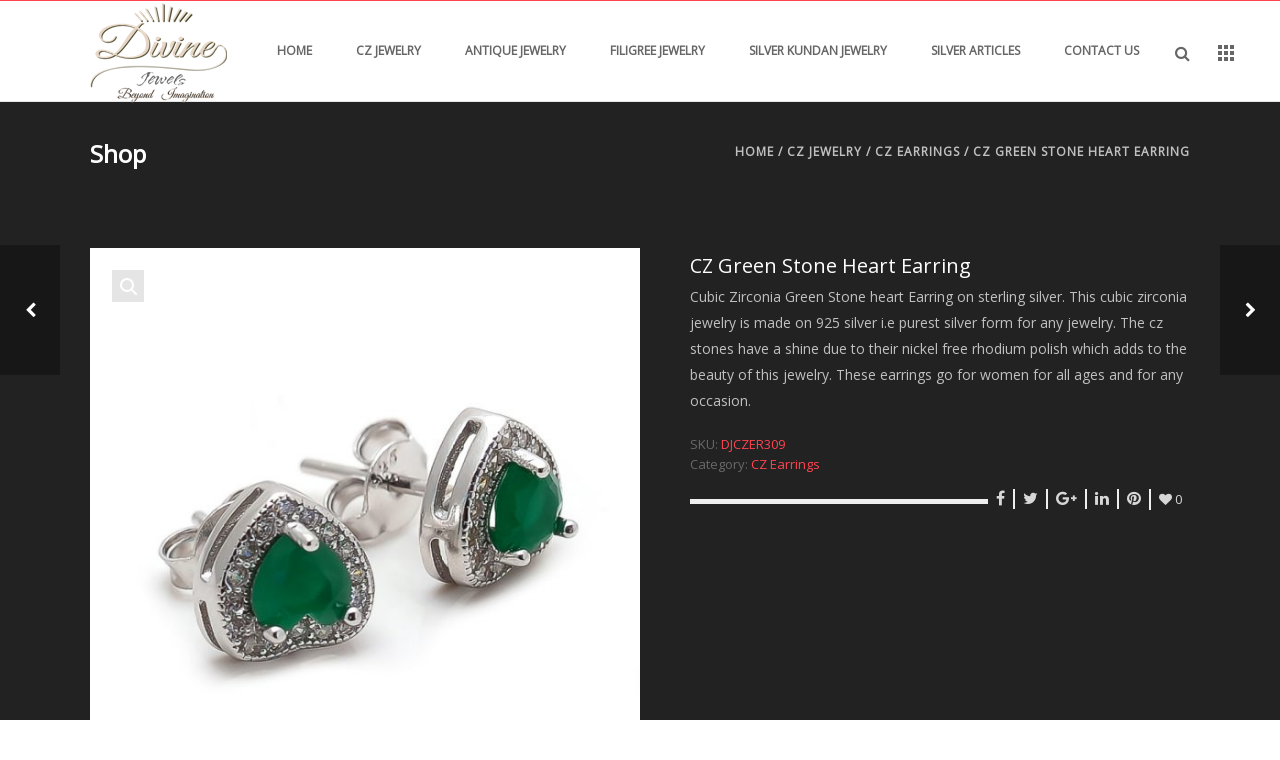

--- FILE ---
content_type: text/html; charset=UTF-8
request_url: https://divinejewelsindia.com/product/cz-jewelry/cz-earrings/cz-green-stone-heart-earring/
body_size: 80084
content:
<!DOCTYPE html>
<html  xmlns="https://www.w3.org/1999/xhtml" lang="en-US">
    <head>
        <meta charset="UTF-8" />
        <meta name="viewport" content="width=device-width, initial-scale=1.0, minimum-scale=1.0, maximum-scale=1.0, user-scalable=0" />

        <!--[if IE]>
        <meta http-equiv="X-UA-Compatible" content="IE=edge,chrome=1" />
        <![endif]-->

                  <link rel="shortcut icon" href="https://divinejewelsindia.com/wp-content/uploads/2014/09/Untitled-1.png"  />
        
        <link rel="alternate" type="application/rss+xml" title="Divine Jewels RSS Feed" href="https://divinejewelsindia.com/feed/">
        <link rel="alternate" type="application/atom+xml" title="Divine Jewels Atom Feed" href="https://divinejewelsindia.com/feed/atom/">
        <link rel="pingback" href="https://divinejewelsindia.com/xmlrpc.php">
         <!--[if lte IE 11]>
         <link rel='stylesheet' href='https://divinejewelsindia.com/wp-content/themes/ken/stylesheet/css/ie.css' />
         <![endif]-->

         <!--[if lte IE 9]>
         <script src="https://divinejewelsindia.com/wp-content/themes/ken/js/html5shiv.js" type="text/javascript"></script>
         <![endif]-->

         <!--[if lte IE 8]>
            <script type="text/javascript" src="https://divinejewelsindia.com/wp-content/themes/ken/js/respond.js"></script>
         <![endif]-->

        <script type="text/javascript" src="https://www.youtube.com/player_api"></script>
        <script type="text/javascript" src="https://f.vimeocdn.com/js/froogaloop2.min.js"></script>

         <script type="text/javascript">

          // Declare theme scripts namespace
          var ken = {};
          var php = {};

          var mk_theme_dir = "https://divinejewelsindia.com/wp-content/themes/ken",
          mk_captcha_url = "https://divinejewelsindia.com/wp-content/plugins/ken-core/includes/captcha/captcha.php",
          mk_captcha_check_url = "https://divinejewelsindia.com/wp-content/plugins/ken-core/includes/captcha/captcha-check.php",
          mk_theme_js_path = "https://divinejewelsindia.com/wp-content/themes/ken/js",
          mk_captcha_placeholder = "Enter Captcha",
          mk_captcha_invalid_txt = "Invalid. Try again.",
          mk_captcha_correct_txt = "Captcha correct.",
          mk_nav_res_width = 1140,
          mk_header_sticky = 1,
          mk_grid_width = 1140,
          mk_preloader_logo = "",
          mk_header_padding = 0,
          mk_accent_color = "#ff4351",
          mk_squeeze_header = 1,
          mk_logo_height = 100,
          mk_preloader_txt_color = "#444444",
          mk_preloader_bg_color = "#ffffff";
          mk_preloader_bar_color = "#ff4351",
          mk_no_more_posts = "No More Posts";
          mk_header_structure = "standard";
          mk_boxed_header = "1";

           var mk_header_trans_offset = 0;
                   </script>

    <script type="text/javascript">var ajaxurl = "https://divinejewelsindia.com/wp-admin/admin-ajax.php"</script>                        <script>
                            /* You can add more configuration options to webfontloader by previously defining the WebFontConfig with your options */
                            if ( typeof WebFontConfig === "undefined" ) {
                                WebFontConfig = new Object();
                            }
                            WebFontConfig['google'] = {families: ['Open+Sans']};

                            (function() {
                                var wf = document.createElement( 'script' );
                                wf.src = 'https://ajax.googleapis.com/ajax/libs/webfont/1.5.3/webfont.js';
                                wf.type = 'text/javascript';
                                wf.async = 'true';
                                var s = document.getElementsByTagName( 'script' )[0];
                                s.parentNode.insertBefore( wf, s );
                            })();
                        </script>
                    <meta name='robots' content='index, follow, max-image-preview:large, max-snippet:-1, max-video-preview:-1' />

	<!-- This site is optimized with the Yoast SEO plugin v26.4 - https://yoast.com/wordpress/plugins/seo/ -->
	<title>CZ Green Stone Heart Earring - Divine Jewels</title>
	<link rel="canonical" href="https://divinejewelsindia.com/product/cz-jewelry/cz-earrings/cz-green-stone-heart-earring/" />
	<meta property="og:locale" content="en_US" />
	<meta property="og:type" content="article" />
	<meta property="og:title" content="CZ Green Stone Heart Earring - Divine Jewels" />
	<meta property="og:description" content="Cubic Zirconia Green Stone heart Earring on sterling silver. This cubic zirconia jewelry is made on 925 silver i.e purest silver form for any jewelry. The cz stones have a shine due to their nickel free rhodium polish which adds to the beauty of this jewelry. These earrings go for women for all ages and for any occasion." />
	<meta property="og:url" content="https://divinejewelsindia.com/product/cz-jewelry/cz-earrings/cz-green-stone-heart-earring/" />
	<meta property="og:site_name" content="Divine Jewels" />
	<meta property="og:image" content="https://divinejewelsindia.com/wp-content/uploads/2018/06/DJCZER309-M-1-2x.jpg" />
	<meta property="og:image:width" content="850" />
	<meta property="og:image:height" content="994" />
	<meta property="og:image:type" content="image/jpeg" />
	<meta name="twitter:card" content="summary_large_image" />
	<script type="application/ld+json" class="yoast-schema-graph">{"@context":"https://schema.org","@graph":[{"@type":"WebPage","@id":"https://divinejewelsindia.com/product/cz-jewelry/cz-earrings/cz-green-stone-heart-earring/","url":"https://divinejewelsindia.com/product/cz-jewelry/cz-earrings/cz-green-stone-heart-earring/","name":"CZ Green Stone Heart Earring - Divine Jewels","isPartOf":{"@id":"https://divinejewelsindia.com/#website"},"primaryImageOfPage":{"@id":"https://divinejewelsindia.com/product/cz-jewelry/cz-earrings/cz-green-stone-heart-earring/#primaryimage"},"image":{"@id":"https://divinejewelsindia.com/product/cz-jewelry/cz-earrings/cz-green-stone-heart-earring/#primaryimage"},"thumbnailUrl":"https://divinejewelsindia.com/wp-content/uploads/2018/06/DJCZER309-M-1-2x.jpg","datePublished":"2018-06-15T07:32:38+00:00","breadcrumb":{"@id":"https://divinejewelsindia.com/product/cz-jewelry/cz-earrings/cz-green-stone-heart-earring/#breadcrumb"},"inLanguage":"en-US","potentialAction":[{"@type":"ReadAction","target":["https://divinejewelsindia.com/product/cz-jewelry/cz-earrings/cz-green-stone-heart-earring/"]}]},{"@type":"ImageObject","inLanguage":"en-US","@id":"https://divinejewelsindia.com/product/cz-jewelry/cz-earrings/cz-green-stone-heart-earring/#primaryimage","url":"https://divinejewelsindia.com/wp-content/uploads/2018/06/DJCZER309-M-1-2x.jpg","contentUrl":"https://divinejewelsindia.com/wp-content/uploads/2018/06/DJCZER309-M-1-2x.jpg","width":850,"height":994},{"@type":"BreadcrumbList","@id":"https://divinejewelsindia.com/product/cz-jewelry/cz-earrings/cz-green-stone-heart-earring/#breadcrumb","itemListElement":[{"@type":"ListItem","position":1,"name":"Home","item":"https://divinejewelsindia.com/"},{"@type":"ListItem","position":2,"name":"Shop","item":"https://divinejewelsindia.com/shop/"},{"@type":"ListItem","position":3,"name":"CZ Green Stone Heart Earring"}]},{"@type":"WebSite","@id":"https://divinejewelsindia.com/#website","url":"https://divinejewelsindia.com/","name":"Divine Jewels","description":"Beyond Imagination","potentialAction":[{"@type":"SearchAction","target":{"@type":"EntryPoint","urlTemplate":"https://divinejewelsindia.com/?s={search_term_string}"},"query-input":{"@type":"PropertyValueSpecification","valueRequired":true,"valueName":"search_term_string"}}],"inLanguage":"en-US"}]}</script>
	<!-- / Yoast SEO plugin. -->


<link rel="alternate" type="application/rss+xml" title="Divine Jewels &raquo; Feed" href="https://divinejewelsindia.com/feed/" />
<link rel="alternate" type="application/rss+xml" title="Divine Jewels &raquo; Comments Feed" href="https://divinejewelsindia.com/comments/feed/" />
<link rel="alternate" title="oEmbed (JSON)" type="application/json+oembed" href="https://divinejewelsindia.com/wp-json/oembed/1.0/embed?url=https%3A%2F%2Fdivinejewelsindia.com%2Fproduct%2Fcz-jewelry%2Fcz-earrings%2Fcz-green-stone-heart-earring%2F" />
<link rel="alternate" title="oEmbed (XML)" type="text/xml+oembed" href="https://divinejewelsindia.com/wp-json/oembed/1.0/embed?url=https%3A%2F%2Fdivinejewelsindia.com%2Fproduct%2Fcz-jewelry%2Fcz-earrings%2Fcz-green-stone-heart-earring%2F&#038;format=xml" />
<style id='wp-img-auto-sizes-contain-inline-css' type='text/css'>
img:is([sizes=auto i],[sizes^="auto," i]){contain-intrinsic-size:3000px 1500px}
/*# sourceURL=wp-img-auto-sizes-contain-inline-css */
</style>
<link rel='stylesheet' id='theme-styles-blessed1-css' href='https://divinejewelsindia.com/wp-content/themes/ken/stylesheet/css/styles-blessed1.min.css' type='text/css' media='all' />
<link rel='stylesheet' id='theme-styles-css' href='https://divinejewelsindia.com/wp-content/themes/ken/stylesheet/css/styles.min.css' type='text/css' media='all' />
<link rel='stylesheet' id='theme-icons-css' href='https://divinejewelsindia.com/wp-content/themes/ken/stylesheet/css/theme-font-icons.min.css' type='text/css' media='all' />
<style id='wp-emoji-styles-inline-css' type='text/css'>

	img.wp-smiley, img.emoji {
		display: inline !important;
		border: none !important;
		box-shadow: none !important;
		height: 1em !important;
		width: 1em !important;
		margin: 0 0.07em !important;
		vertical-align: -0.1em !important;
		background: none !important;
		padding: 0 !important;
	}
/*# sourceURL=wp-emoji-styles-inline-css */
</style>
<style id='wp-block-library-inline-css' type='text/css'>
:root{--wp-block-synced-color:#7a00df;--wp-block-synced-color--rgb:122,0,223;--wp-bound-block-color:var(--wp-block-synced-color);--wp-editor-canvas-background:#ddd;--wp-admin-theme-color:#007cba;--wp-admin-theme-color--rgb:0,124,186;--wp-admin-theme-color-darker-10:#006ba1;--wp-admin-theme-color-darker-10--rgb:0,107,160.5;--wp-admin-theme-color-darker-20:#005a87;--wp-admin-theme-color-darker-20--rgb:0,90,135;--wp-admin-border-width-focus:2px}@media (min-resolution:192dpi){:root{--wp-admin-border-width-focus:1.5px}}.wp-element-button{cursor:pointer}:root .has-very-light-gray-background-color{background-color:#eee}:root .has-very-dark-gray-background-color{background-color:#313131}:root .has-very-light-gray-color{color:#eee}:root .has-very-dark-gray-color{color:#313131}:root .has-vivid-green-cyan-to-vivid-cyan-blue-gradient-background{background:linear-gradient(135deg,#00d084,#0693e3)}:root .has-purple-crush-gradient-background{background:linear-gradient(135deg,#34e2e4,#4721fb 50%,#ab1dfe)}:root .has-hazy-dawn-gradient-background{background:linear-gradient(135deg,#faaca8,#dad0ec)}:root .has-subdued-olive-gradient-background{background:linear-gradient(135deg,#fafae1,#67a671)}:root .has-atomic-cream-gradient-background{background:linear-gradient(135deg,#fdd79a,#004a59)}:root .has-nightshade-gradient-background{background:linear-gradient(135deg,#330968,#31cdcf)}:root .has-midnight-gradient-background{background:linear-gradient(135deg,#020381,#2874fc)}:root{--wp--preset--font-size--normal:16px;--wp--preset--font-size--huge:42px}.has-regular-font-size{font-size:1em}.has-larger-font-size{font-size:2.625em}.has-normal-font-size{font-size:var(--wp--preset--font-size--normal)}.has-huge-font-size{font-size:var(--wp--preset--font-size--huge)}.has-text-align-center{text-align:center}.has-text-align-left{text-align:left}.has-text-align-right{text-align:right}.has-fit-text{white-space:nowrap!important}#end-resizable-editor-section{display:none}.aligncenter{clear:both}.items-justified-left{justify-content:flex-start}.items-justified-center{justify-content:center}.items-justified-right{justify-content:flex-end}.items-justified-space-between{justify-content:space-between}.screen-reader-text{border:0;clip-path:inset(50%);height:1px;margin:-1px;overflow:hidden;padding:0;position:absolute;width:1px;word-wrap:normal!important}.screen-reader-text:focus{background-color:#ddd;clip-path:none;color:#444;display:block;font-size:1em;height:auto;left:5px;line-height:normal;padding:15px 23px 14px;text-decoration:none;top:5px;width:auto;z-index:100000}html :where(.has-border-color){border-style:solid}html :where([style*=border-top-color]){border-top-style:solid}html :where([style*=border-right-color]){border-right-style:solid}html :where([style*=border-bottom-color]){border-bottom-style:solid}html :where([style*=border-left-color]){border-left-style:solid}html :where([style*=border-width]){border-style:solid}html :where([style*=border-top-width]){border-top-style:solid}html :where([style*=border-right-width]){border-right-style:solid}html :where([style*=border-bottom-width]){border-bottom-style:solid}html :where([style*=border-left-width]){border-left-style:solid}html :where(img[class*=wp-image-]){height:auto;max-width:100%}:where(figure){margin:0 0 1em}html :where(.is-position-sticky){--wp-admin--admin-bar--position-offset:var(--wp-admin--admin-bar--height,0px)}@media screen and (max-width:600px){html :where(.is-position-sticky){--wp-admin--admin-bar--position-offset:0px}}

/*# sourceURL=wp-block-library-inline-css */
</style><link rel='stylesheet' id='wc-blocks-style-css' href='https://divinejewelsindia.com/wp-content/plugins/woocommerce/assets/client/blocks/wc-blocks.css' type='text/css' media='all' />
<style id='global-styles-inline-css' type='text/css'>
:root{--wp--preset--aspect-ratio--square: 1;--wp--preset--aspect-ratio--4-3: 4/3;--wp--preset--aspect-ratio--3-4: 3/4;--wp--preset--aspect-ratio--3-2: 3/2;--wp--preset--aspect-ratio--2-3: 2/3;--wp--preset--aspect-ratio--16-9: 16/9;--wp--preset--aspect-ratio--9-16: 9/16;--wp--preset--color--black: #000000;--wp--preset--color--cyan-bluish-gray: #abb8c3;--wp--preset--color--white: #ffffff;--wp--preset--color--pale-pink: #f78da7;--wp--preset--color--vivid-red: #cf2e2e;--wp--preset--color--luminous-vivid-orange: #ff6900;--wp--preset--color--luminous-vivid-amber: #fcb900;--wp--preset--color--light-green-cyan: #7bdcb5;--wp--preset--color--vivid-green-cyan: #00d084;--wp--preset--color--pale-cyan-blue: #8ed1fc;--wp--preset--color--vivid-cyan-blue: #0693e3;--wp--preset--color--vivid-purple: #9b51e0;--wp--preset--gradient--vivid-cyan-blue-to-vivid-purple: linear-gradient(135deg,rgb(6,147,227) 0%,rgb(155,81,224) 100%);--wp--preset--gradient--light-green-cyan-to-vivid-green-cyan: linear-gradient(135deg,rgb(122,220,180) 0%,rgb(0,208,130) 100%);--wp--preset--gradient--luminous-vivid-amber-to-luminous-vivid-orange: linear-gradient(135deg,rgb(252,185,0) 0%,rgb(255,105,0) 100%);--wp--preset--gradient--luminous-vivid-orange-to-vivid-red: linear-gradient(135deg,rgb(255,105,0) 0%,rgb(207,46,46) 100%);--wp--preset--gradient--very-light-gray-to-cyan-bluish-gray: linear-gradient(135deg,rgb(238,238,238) 0%,rgb(169,184,195) 100%);--wp--preset--gradient--cool-to-warm-spectrum: linear-gradient(135deg,rgb(74,234,220) 0%,rgb(151,120,209) 20%,rgb(207,42,186) 40%,rgb(238,44,130) 60%,rgb(251,105,98) 80%,rgb(254,248,76) 100%);--wp--preset--gradient--blush-light-purple: linear-gradient(135deg,rgb(255,206,236) 0%,rgb(152,150,240) 100%);--wp--preset--gradient--blush-bordeaux: linear-gradient(135deg,rgb(254,205,165) 0%,rgb(254,45,45) 50%,rgb(107,0,62) 100%);--wp--preset--gradient--luminous-dusk: linear-gradient(135deg,rgb(255,203,112) 0%,rgb(199,81,192) 50%,rgb(65,88,208) 100%);--wp--preset--gradient--pale-ocean: linear-gradient(135deg,rgb(255,245,203) 0%,rgb(182,227,212) 50%,rgb(51,167,181) 100%);--wp--preset--gradient--electric-grass: linear-gradient(135deg,rgb(202,248,128) 0%,rgb(113,206,126) 100%);--wp--preset--gradient--midnight: linear-gradient(135deg,rgb(2,3,129) 0%,rgb(40,116,252) 100%);--wp--preset--font-size--small: 13px;--wp--preset--font-size--medium: 20px;--wp--preset--font-size--large: 36px;--wp--preset--font-size--x-large: 42px;--wp--preset--spacing--20: 0.44rem;--wp--preset--spacing--30: 0.67rem;--wp--preset--spacing--40: 1rem;--wp--preset--spacing--50: 1.5rem;--wp--preset--spacing--60: 2.25rem;--wp--preset--spacing--70: 3.38rem;--wp--preset--spacing--80: 5.06rem;--wp--preset--shadow--natural: 6px 6px 9px rgba(0, 0, 0, 0.2);--wp--preset--shadow--deep: 12px 12px 50px rgba(0, 0, 0, 0.4);--wp--preset--shadow--sharp: 6px 6px 0px rgba(0, 0, 0, 0.2);--wp--preset--shadow--outlined: 6px 6px 0px -3px rgb(255, 255, 255), 6px 6px rgb(0, 0, 0);--wp--preset--shadow--crisp: 6px 6px 0px rgb(0, 0, 0);}:where(.is-layout-flex){gap: 0.5em;}:where(.is-layout-grid){gap: 0.5em;}body .is-layout-flex{display: flex;}.is-layout-flex{flex-wrap: wrap;align-items: center;}.is-layout-flex > :is(*, div){margin: 0;}body .is-layout-grid{display: grid;}.is-layout-grid > :is(*, div){margin: 0;}:where(.wp-block-columns.is-layout-flex){gap: 2em;}:where(.wp-block-columns.is-layout-grid){gap: 2em;}:where(.wp-block-post-template.is-layout-flex){gap: 1.25em;}:where(.wp-block-post-template.is-layout-grid){gap: 1.25em;}.has-black-color{color: var(--wp--preset--color--black) !important;}.has-cyan-bluish-gray-color{color: var(--wp--preset--color--cyan-bluish-gray) !important;}.has-white-color{color: var(--wp--preset--color--white) !important;}.has-pale-pink-color{color: var(--wp--preset--color--pale-pink) !important;}.has-vivid-red-color{color: var(--wp--preset--color--vivid-red) !important;}.has-luminous-vivid-orange-color{color: var(--wp--preset--color--luminous-vivid-orange) !important;}.has-luminous-vivid-amber-color{color: var(--wp--preset--color--luminous-vivid-amber) !important;}.has-light-green-cyan-color{color: var(--wp--preset--color--light-green-cyan) !important;}.has-vivid-green-cyan-color{color: var(--wp--preset--color--vivid-green-cyan) !important;}.has-pale-cyan-blue-color{color: var(--wp--preset--color--pale-cyan-blue) !important;}.has-vivid-cyan-blue-color{color: var(--wp--preset--color--vivid-cyan-blue) !important;}.has-vivid-purple-color{color: var(--wp--preset--color--vivid-purple) !important;}.has-black-background-color{background-color: var(--wp--preset--color--black) !important;}.has-cyan-bluish-gray-background-color{background-color: var(--wp--preset--color--cyan-bluish-gray) !important;}.has-white-background-color{background-color: var(--wp--preset--color--white) !important;}.has-pale-pink-background-color{background-color: var(--wp--preset--color--pale-pink) !important;}.has-vivid-red-background-color{background-color: var(--wp--preset--color--vivid-red) !important;}.has-luminous-vivid-orange-background-color{background-color: var(--wp--preset--color--luminous-vivid-orange) !important;}.has-luminous-vivid-amber-background-color{background-color: var(--wp--preset--color--luminous-vivid-amber) !important;}.has-light-green-cyan-background-color{background-color: var(--wp--preset--color--light-green-cyan) !important;}.has-vivid-green-cyan-background-color{background-color: var(--wp--preset--color--vivid-green-cyan) !important;}.has-pale-cyan-blue-background-color{background-color: var(--wp--preset--color--pale-cyan-blue) !important;}.has-vivid-cyan-blue-background-color{background-color: var(--wp--preset--color--vivid-cyan-blue) !important;}.has-vivid-purple-background-color{background-color: var(--wp--preset--color--vivid-purple) !important;}.has-black-border-color{border-color: var(--wp--preset--color--black) !important;}.has-cyan-bluish-gray-border-color{border-color: var(--wp--preset--color--cyan-bluish-gray) !important;}.has-white-border-color{border-color: var(--wp--preset--color--white) !important;}.has-pale-pink-border-color{border-color: var(--wp--preset--color--pale-pink) !important;}.has-vivid-red-border-color{border-color: var(--wp--preset--color--vivid-red) !important;}.has-luminous-vivid-orange-border-color{border-color: var(--wp--preset--color--luminous-vivid-orange) !important;}.has-luminous-vivid-amber-border-color{border-color: var(--wp--preset--color--luminous-vivid-amber) !important;}.has-light-green-cyan-border-color{border-color: var(--wp--preset--color--light-green-cyan) !important;}.has-vivid-green-cyan-border-color{border-color: var(--wp--preset--color--vivid-green-cyan) !important;}.has-pale-cyan-blue-border-color{border-color: var(--wp--preset--color--pale-cyan-blue) !important;}.has-vivid-cyan-blue-border-color{border-color: var(--wp--preset--color--vivid-cyan-blue) !important;}.has-vivid-purple-border-color{border-color: var(--wp--preset--color--vivid-purple) !important;}.has-vivid-cyan-blue-to-vivid-purple-gradient-background{background: var(--wp--preset--gradient--vivid-cyan-blue-to-vivid-purple) !important;}.has-light-green-cyan-to-vivid-green-cyan-gradient-background{background: var(--wp--preset--gradient--light-green-cyan-to-vivid-green-cyan) !important;}.has-luminous-vivid-amber-to-luminous-vivid-orange-gradient-background{background: var(--wp--preset--gradient--luminous-vivid-amber-to-luminous-vivid-orange) !important;}.has-luminous-vivid-orange-to-vivid-red-gradient-background{background: var(--wp--preset--gradient--luminous-vivid-orange-to-vivid-red) !important;}.has-very-light-gray-to-cyan-bluish-gray-gradient-background{background: var(--wp--preset--gradient--very-light-gray-to-cyan-bluish-gray) !important;}.has-cool-to-warm-spectrum-gradient-background{background: var(--wp--preset--gradient--cool-to-warm-spectrum) !important;}.has-blush-light-purple-gradient-background{background: var(--wp--preset--gradient--blush-light-purple) !important;}.has-blush-bordeaux-gradient-background{background: var(--wp--preset--gradient--blush-bordeaux) !important;}.has-luminous-dusk-gradient-background{background: var(--wp--preset--gradient--luminous-dusk) !important;}.has-pale-ocean-gradient-background{background: var(--wp--preset--gradient--pale-ocean) !important;}.has-electric-grass-gradient-background{background: var(--wp--preset--gradient--electric-grass) !important;}.has-midnight-gradient-background{background: var(--wp--preset--gradient--midnight) !important;}.has-small-font-size{font-size: var(--wp--preset--font-size--small) !important;}.has-medium-font-size{font-size: var(--wp--preset--font-size--medium) !important;}.has-large-font-size{font-size: var(--wp--preset--font-size--large) !important;}.has-x-large-font-size{font-size: var(--wp--preset--font-size--x-large) !important;}
/*# sourceURL=global-styles-inline-css */
</style>

<style id='classic-theme-styles-inline-css' type='text/css'>
/*! This file is auto-generated */
.wp-block-button__link{color:#fff;background-color:#32373c;border-radius:9999px;box-shadow:none;text-decoration:none;padding:calc(.667em + 2px) calc(1.333em + 2px);font-size:1.125em}.wp-block-file__button{background:#32373c;color:#fff;text-decoration:none}
/*# sourceURL=/wp-includes/css/classic-themes.min.css */
</style>
<link rel='stylesheet' id='contact-form-7-css' href='https://divinejewelsindia.com/wp-content/plugins/contact-form-7/includes/css/styles.css' type='text/css' media='all' />
<link rel='stylesheet' id='photoswipe-css' href='https://divinejewelsindia.com/wp-content/plugins/woocommerce/assets/css/photoswipe/photoswipe.min.css' type='text/css' media='all' />
<link rel='stylesheet' id='photoswipe-default-skin-css' href='https://divinejewelsindia.com/wp-content/plugins/woocommerce/assets/css/photoswipe/default-skin/default-skin.min.css' type='text/css' media='all' />
<link rel='stylesheet' id='mk-woocommerce-css' href='https://divinejewelsindia.com/wp-content/themes/ken/stylesheet/css/mk-woocommerce.css' type='text/css' media='all' />
<style id='woocommerce-inline-inline-css' type='text/css'>
.woocommerce form .form-row .required { visibility: visible; }
/*# sourceURL=woocommerce-inline-inline-css */
</style>
<link rel='stylesheet' id='catalogx-frontend-style-css' href='https://divinejewelsindia.com/wp-content/plugins/woocommerce-catalog-enquiry/assets/css/frontend.css' type='text/css' media='all' />
<link rel='stylesheet' id='brands-styles-css' href='https://divinejewelsindia.com/wp-content/plugins/woocommerce/assets/css/brands.css' type='text/css' media='all' />
<link rel='stylesheet' id='theme-options-css' href='https://divinejewelsindia.com/wp-content/uploads/mk_assets/theme-options-production.css' type='text/css' media='all' />
<link rel='stylesheet' id='mk-style-css' href='https://divinejewelsindia.com/wp-content/themes/ken/style.css' type='text/css' media='all' />
<link rel='stylesheet' id='theme-dynamic-styles-css' href='https://divinejewelsindia.com/wp-content/themes/ken/custom.css' type='text/css' media='all' />
<style id='theme-dynamic-styles-inline-css' type='text/css'>
body,.theme-main-wrapper { background-color:#ffffff;background-repeat:repeat;background-position:right bottom;background-attachment:scroll; } .mk-header-toolbar{ background-color:#ffffff;background-repeat:repeat;background-position:right bottom;background-attachment:scroll; } #mk-header, .mk-secondary-header { background-color:#ffffff;background-repeat:repeat;background-position:right bottom;background-attachment:scroll; } .theme-main-wrapper:not(.vertical-header) #mk-header.transparent-header.light-header-skin, .theme-main-wrapper:not(.vertical-header) #mk-header.transparent-header.dark-header-skin{ border-top:none !important; background:transparent !important; } .theme-main-wrapper:not(.vertical-header) .sticky-header.sticky-header-padding { padding-top:100px; } .sticky-header-padding { background-color:#ffffff; } #mk-header.transparent-header-sticky, #mk-header.sticky-header:not(.transparent-header) { border-bottom:1px solid#e6e6e6; } #mk-page-title { padding:40px 0; } #mk-page-title .mk-page-heading{ font-size:24px; color:#ffffff; ; ; } #mk-breadcrumbs { line-height:24px; } #mk-page-title .mk-page-title-bg { background-color:#222222;background-repeat:repeat;background-position:right bottom;; height:100%; width:100%; top:0; left:0; transform:translateZ(0); -webkit-transform:translateZ(0); } .page-master-holder { position:relative; } .background-img--page { background-color:#222222;background-repeat:repeat;background-position:right bottom; height:100%; width:100%; position:absolute; top:0; left:0; transform:translateZ(0); -webkit-transform:translateZ(0); z-index:-1; } #mk-footer{ background-color:#191919;background-repeat:repeat;background-position:right bottom;background-attachment:scroll; } @font-face { font-family:'ArtbeesWPTokens'; src:url('https://divinejewelsindia.com/wp-content/themes/ken/stylesheet/artbees-icons/ArtbeesWPTokens.eot'); src:url('https://divinejewelsindia.com/wp-content/themes/ken/stylesheet/artbees-icons/ArtbeesWPTokens.eot?#iefix') format('embedded-opentype'), url('https://divinejewelsindia.com/wp-content/themes/ken/stylesheet/artbees-icons/ArtbeesWPTokens.woff') format('woff'), url('https://divinejewelsindia.com/wp-content/themes/ken/stylesheet/artbees-icons/ArtbeesWPTokens.ttf') format('truetype'), url('https://divinejewelsindia.com/wp-content/themes/ken/stylesheet/artbees-icons/ArtbeesWPTokens.svg#ArtbeesWPTokens') format('svg'); font-weight:400; font-style:normal; } @font-face { font-family:'FontAwesome'; src:url('https://divinejewelsindia.com/wp-content/themes/ken/stylesheet/awesome-icons/fontawesome-webfont.eot?v=4.2'); src:url('https://divinejewelsindia.com/wp-content/themes/ken/stylesheet/awesome-icons/fontawesome-webfont.eot?#iefix&v=4.2') format('embedded-opentype'), url('https://divinejewelsindia.com/wp-content/themes/ken/stylesheet/awesome-icons/fontawesome-webfont.woff?v=4.2') format('woff'), url('https://divinejewelsindia.com/wp-content/themes/ken/stylesheet/awesome-icons/fontawesome-webfont.ttf?v=4.2') format('truetype'), url('https://divinejewelsindia.com/wp-content/themes/ken/stylesheet/awesome-icons/fontawesome-webfont.svg#FontAwesome') format('svg');; font-weight:normal; font-style:normal; } @font-face { font-family:'star'; src:url('https://divinejewelsindia.com/wp-content/themes/ken/stylesheet/woocommerce-fonts/star.eot'); src:url('../woocommerce-fonts/star.eot?#iefix') format('embedded-opentype'), url('../woocommerce-fonts/star.woff') format('woff'), url('../woocommerce-fonts/star.ttf') format('truetype'), url('../woocommerce-fonts/star.svg#star') format('svg'); font-weight:normal; font-style:normal; } @font-face { font-family:'WooCommerce'; src:url('https://divinejewelsindia.com/wp-content/themes/ken/stylesheet/woocommerce-fonts/WooCommerce.eot'); src:url('https://divinejewelsindia.com/wp-content/themes/ken/stylesheet/woocommerce-fonts/WooCommerce.eot?#iefix') format('embedded-opentype'), url('https://divinejewelsindia.com/wp-content/themes/ken/stylesheet/woocommerce-fonts/WooCommerce.woff') format('woff'), url('https://divinejewelsindia.com/wp-content/themes/ken/stylesheet/woocommerce-fonts/WooCommerce.ttf') format('truetype'), url('https://divinejewelsindia.com/wp-content/themes/ken/stylesheet/woocommerce-fonts/WooCommerce.svg#WooCommerce') format('svg'); font-weight:normal; font-style:normal; } @font-face { font-family:'Flaticon'; src:url('https://divinejewelsindia.com/wp-content/themes/ken/stylesheet/line-icon-set/flaticon.eot'); src:url('https://divinejewelsindia.com/wp-content/themes/ken/stylesheet/line-icon-set/flaticon.eot#iefix') format('embedded-opentype'), url('https://divinejewelsindia.com/wp-content/themes/ken/stylesheet/line-icon-set/flaticon.woff') format('woff'), url('https://divinejewelsindia.com/wp-content/themes/ken/stylesheet/line-icon-set/flaticon.ttf') format('truetype'), url('https://divinejewelsindia.com/wp-content/themes/ken/stylesheet/line-icon-set/flaticon.svg') format('svg'); font-weight:normal; font-style:normal; } @font-face { font-family:'Pe-icon-line'; src:url('https://divinejewelsindia.com/wp-content/themes/ken/stylesheet/pe-line-icons/Pe-icon-line.eot?lqevop'); src:url('https://divinejewelsindia.com/wp-content/themes/ken/stylesheet/pe-line-icons/Pe-icon-line.eot?#iefixlqevop') format('embedded-opentype'), url('https://divinejewelsindia.com/wp-content/themes/ken/stylesheet/pe-line-icons/Pe-icon-line.woff?lqevop') format('woff'), url('https://divinejewelsindia.com/wp-content/themes/ken/stylesheet/pe-line-icons/Pe-icon-line.ttf?lqevop') format('truetype'), url('https://divinejewelsindia.com/wp-content/themes/ken/stylesheet/pe-line-icons/Pe-icon-line.svg?lqevop#Pe-icon-line') format('svg'); font-weight:normal; font-style:normal; } h1.product_title{ color:#fff !important; } button.woo_catalog_enquiry_btn{ color:#fff !important; } #woo_catalog .modal-header h2{ color:#000; } .product-item-details a.product_loop_button{ display:none !important; }
/*# sourceURL=theme-dynamic-styles-inline-css */
</style>
<script type="text/javascript" src="https://divinejewelsindia.com/wp-content/plugins/enable-jquery-migrate-helper/js/jquery/jquery-1.12.4-wp.js" id="jquery-core-js"></script>
<script type="text/javascript" src="https://divinejewelsindia.com/wp-content/plugins/enable-jquery-migrate-helper/js/jquery-migrate/jquery-migrate-1.4.1-wp.js" id="jquery-migrate-js"></script>
<script type="text/javascript" id="altcha-widget-custom-options-js-after">
/* <![CDATA[ */
(() => { window.ALTCHA_WIDGET_ATTRS = {"challengeurl":"https:\/\/divinejewelsindia.com\/wp-json\/altcha\/v1\/challenge","strings":"{\"error\":\"Verification failed. Try again later.\",\"footer\":\"Protected by <a href=\\\"https:\\\/\\\/altcha.org\\\/\\\" target=\\\"_blank\\\">ALTCHA<\\\/a>\",\"label\":\"I'm not a robot\",\"verified\":\"Verified\",\"verifying\":\"Verifying...\",\"waitAlert\":\"Verifying... please wait.\"}","hidefooter":"1"}; })();
//# sourceURL=altcha-widget-custom-options-js-after
/* ]]> */
</script>
<script type="text/javascript" src="https://divinejewelsindia.com/wp-content/plugins/woocommerce/assets/js/zoom/jquery.zoom.min.js" id="wc-zoom-js" defer="defer" data-wp-strategy="defer"></script>
<script type="text/javascript" src="https://divinejewelsindia.com/wp-content/plugins/woocommerce/assets/js/flexslider/jquery.flexslider.min.js" id="wc-flexslider-js" defer="defer" data-wp-strategy="defer"></script>
<script type="text/javascript" src="https://divinejewelsindia.com/wp-content/plugins/woocommerce/assets/js/photoswipe/photoswipe.min.js" id="wc-photoswipe-js" defer="defer" data-wp-strategy="defer"></script>
<script type="text/javascript" src="https://divinejewelsindia.com/wp-content/plugins/woocommerce/assets/js/photoswipe/photoswipe-ui-default.min.js" id="wc-photoswipe-ui-default-js" defer="defer" data-wp-strategy="defer"></script>
<script type="text/javascript" id="wc-single-product-js-extra">
/* <![CDATA[ */
var wc_single_product_params = {"i18n_required_rating_text":"Please select a rating","i18n_rating_options":["1 of 5 stars","2 of 5 stars","3 of 5 stars","4 of 5 stars","5 of 5 stars"],"i18n_product_gallery_trigger_text":"View full-screen image gallery","review_rating_required":"yes","flexslider":{"rtl":false,"animation":"slide","smoothHeight":true,"directionNav":false,"controlNav":"thumbnails","slideshow":false,"animationSpeed":500,"animationLoop":false,"allowOneSlide":false},"zoom_enabled":"1","zoom_options":[],"photoswipe_enabled":"1","photoswipe_options":{"shareEl":false,"closeOnScroll":false,"history":false,"hideAnimationDuration":0,"showAnimationDuration":0},"flexslider_enabled":"1"};
//# sourceURL=wc-single-product-js-extra
/* ]]> */
</script>
<script type="text/javascript" src="https://divinejewelsindia.com/wp-content/plugins/woocommerce/assets/js/frontend/single-product.min.js" id="wc-single-product-js" defer="defer" data-wp-strategy="defer"></script>
<script type="text/javascript" src="https://divinejewelsindia.com/wp-content/plugins/woocommerce/assets/js/jquery-blockui/jquery.blockUI.min.js" id="wc-jquery-blockui-js" defer="defer" data-wp-strategy="defer"></script>
<script type="text/javascript" src="https://divinejewelsindia.com/wp-content/plugins/woocommerce/assets/js/js-cookie/js.cookie.min.js" id="wc-js-cookie-js" defer="defer" data-wp-strategy="defer"></script>
<script type="text/javascript" id="woocommerce-js-extra">
/* <![CDATA[ */
var woocommerce_params = {"ajax_url":"/wp-admin/admin-ajax.php","wc_ajax_url":"/?wc-ajax=%%endpoint%%","i18n_password_show":"Show password","i18n_password_hide":"Hide password"};
//# sourceURL=woocommerce-js-extra
/* ]]> */
</script>
<script type="text/javascript" src="https://divinejewelsindia.com/wp-content/plugins/woocommerce/assets/js/frontend/woocommerce.min.js" id="woocommerce-js" defer="defer" data-wp-strategy="defer"></script>
<script type="text/javascript" src="https://divinejewelsindia.com/wp-content/themes/ken/framework/includes/woocommerce-quantity-increment/assets/js/wc-quantity-increment.min.js" id="wcqi-js-js"></script>
<script type="text/javascript" src="https://divinejewelsindia.com/wp-content/themes/ken/framework/includes/woocommerce-quantity-increment/assets/js/lib/number-polyfill.min.js" id="wcqi-number-polyfill-js"></script>
<script></script><link rel="https://api.w.org/" href="https://divinejewelsindia.com/wp-json/" /><link rel="alternate" title="JSON" type="application/json" href="https://divinejewelsindia.com/wp-json/wp/v2/product/30637" /><link rel="EditURI" type="application/rsd+xml" title="RSD" href="https://divinejewelsindia.com/xmlrpc.php?rsd" />
<meta name="generator" content="WordPress 6.9" />
<meta name="generator" content="WooCommerce 10.3.7" />
<link rel='shortlink' href='https://divinejewelsindia.com/?p=30637' />

        <script type="text/javascript">
            var jQueryMigrateHelperHasSentDowngrade = false;

			window.onerror = function( msg, url, line, col, error ) {
				// Break out early, do not processing if a downgrade reqeust was already sent.
				if ( jQueryMigrateHelperHasSentDowngrade ) {
					return true;
                }

				var xhr = new XMLHttpRequest();
				var nonce = 'a4ec821c68';
				var jQueryFunctions = [
					'andSelf',
					'browser',
					'live',
					'boxModel',
					'support.boxModel',
					'size',
					'swap',
					'clean',
					'sub',
                ];
				var match_pattern = /\)\.(.+?) is not a function/;
                var erroredFunction = msg.match( match_pattern );

                // If there was no matching functions, do not try to downgrade.
                if ( null === erroredFunction || typeof erroredFunction !== 'object' || typeof erroredFunction[1] === "undefined" || -1 === jQueryFunctions.indexOf( erroredFunction[1] ) ) {
                    return true;
                }

                // Set that we've now attempted a downgrade request.
                jQueryMigrateHelperHasSentDowngrade = true;

				xhr.open( 'POST', 'https://divinejewelsindia.com/wp-admin/admin-ajax.php' );
				xhr.setRequestHeader( 'Content-Type', 'application/x-www-form-urlencoded' );
				xhr.onload = function () {
					var response,
                        reload = false;

					if ( 200 === xhr.status ) {
                        try {
                        	response = JSON.parse( xhr.response );

                        	reload = response.data.reload;
                        } catch ( e ) {
                        	reload = false;
                        }
                    }

					// Automatically reload the page if a deprecation caused an automatic downgrade, ensure visitors get the best possible experience.
					if ( reload ) {
						location.reload();
                    }
				};

				xhr.send( encodeURI( 'action=jquery-migrate-downgrade-version&_wpnonce=' + nonce ) );

				// Suppress error alerts in older browsers
				return true;
			}
        </script>

		<meta name="generator" content="ken 4.3.7" />
	<noscript><style>.woocommerce-product-gallery{ opacity: 1 !important; }</style></noscript>
	<meta name="generator" content="Powered by WPBakery Page Builder - drag and drop page builder for WordPress."/>
<noscript><style> .wpb_animate_when_almost_visible { opacity: 1; }</style></noscript>    </head>


<body class="wp-singular product-template-default single single-product postid-30637 wp-theme-ken theme-ken woocommerce woocommerce-page woocommerce-no-js wpb-js-composer js-comp-ver-8.6.1 vc_responsive" itemscope="itemscope" itemtype="https://schema.org/WebPage" >
  


<div class="theme-main-wrapper ">

<div id="mk-boxed-layout" class="mk-full-enabled ">


<header id="mk-header" class=" sticky-header  boxed-header header-align-left header-structure-standard put-header-top theme-main-header mk-header-module" data-header-style="" data-header-structure="standard" data-transparent-skin="" data-height="100" data-sticky-height="66" role="banner" itemscope="itemscope" itemtype="https://schema.org/WPHeader" >

<div class="mk-grid"><nav id="mk-main-navigation" role="navigation" itemscope="itemscope" itemtype="https://schema.org/SiteNavigationElement" ><ul id="menu-main-nav" class="main-navigation-ul"><li class="responsive-nav-link">
			<div class="mk-burger-icon">
	              <div class="burger-icon-1"></div>
	              <div class="burger-icon-2"></div>
	              <div class="burger-icon-3"></div>
            	</div>
		</li><li class="dashboard-trigger res-mode"><i class="mk-theme-icon-dashboard2"></i></li><li class="mk-header-logo  "><a href="https://divinejewelsindia.com/" title="Divine Jewels"><img alt="Divine Jewels" class="mk-dark-logo" src="https://divinejewelsindia.com/wp-content/uploads/2014/09/divine_jewels-small-logo.png" data-retina-src="" /></a></li><li id="menu-item-26192" class="menu-item menu-item-type-post_type menu-item-object-page menu-item-home no-mega-menu"><a class="menu-item-link"  href="https://divinejewelsindia.com/">Home</a></li>
<li id="menu-item-26242" class="menu-item menu-item-type-post_type menu-item-object-page menu-item-has-children no-mega-menu"><a class="menu-item-link"  href="https://divinejewelsindia.com/cz-jewelry/">CZ Jewelry</a>
<ul style="" class="sub-menu ">
	<li id="menu-item-26305" class="menu-item menu-item-type-post_type menu-item-object-page menu-item-has-children"><a class="menu-item-link"  href="https://divinejewelsindia.com/cz-jewelry/rings/">Rings</a>
	<ul style="" class="sub-menu ">
		<li id="menu-item-35160" class="menu-item menu-item-type-post_type menu-item-object-page"><a class="menu-item-link"  href="https://divinejewelsindia.com/cz-jewelry/rings/cz-ladies-ring/">CZ Ladies Ring</a></li>
		<li id="menu-item-35159" class="menu-item menu-item-type-post_type menu-item-object-page"><a class="menu-item-link"  href="https://divinejewelsindia.com/cz-jewelry/rings/cz-men-ring/">CZ Men Ring</a></li>
	</ul>
</li>
	<li id="menu-item-26302" class="menu-item menu-item-type-post_type menu-item-object-page"><a class="menu-item-link"  href="https://divinejewelsindia.com/cz-jewelry/earrings/">Earrings</a></li>
	<li id="menu-item-26304" class="menu-item menu-item-type-post_type menu-item-object-page"><a class="menu-item-link"  href="https://divinejewelsindia.com/cz-jewelry/pendants/">Pendants</a></li>
	<li id="menu-item-26303" class="menu-item menu-item-type-post_type menu-item-object-page"><a class="menu-item-link"  href="https://divinejewelsindia.com/cz-jewelry/necklace/">Necklace</a></li>
	<li id="menu-item-26301" class="menu-item menu-item-type-post_type menu-item-object-page"><a class="menu-item-link"  href="https://divinejewelsindia.com/cz-jewelry/bracelets/">Bracelets</a></li>
</ul>
</li>
<li id="menu-item-26241" class="menu-item menu-item-type-post_type menu-item-object-page menu-item-has-children no-mega-menu"><a class="menu-item-link"  href="https://divinejewelsindia.com/antique-jewelry/">Antique Jewelry</a>
<ul style="" class="sub-menu ">
	<li id="menu-item-26300" class="menu-item menu-item-type-post_type menu-item-object-page"><a class="menu-item-link"  href="https://divinejewelsindia.com/antique-jewelry/rings/">Rings</a></li>
	<li id="menu-item-26297" class="menu-item menu-item-type-post_type menu-item-object-page"><a class="menu-item-link"  href="https://divinejewelsindia.com/antique-jewelry/earrings/">Earrings</a></li>
	<li id="menu-item-26298" class="menu-item menu-item-type-post_type menu-item-object-page"><a class="menu-item-link"  href="https://divinejewelsindia.com/antique-jewelry/necklace/">Necklace</a></li>
	<li id="menu-item-26296" class="menu-item menu-item-type-post_type menu-item-object-page"><a class="menu-item-link"  href="https://divinejewelsindia.com/antique-jewelry/bangles/">Bangles</a></li>
	<li id="menu-item-26332" class="menu-item menu-item-type-post_type menu-item-object-page"><a class="menu-item-link"  href="https://divinejewelsindia.com/antique-jewelry/toerings/">Toerings</a></li>
</ul>
</li>
<li id="menu-item-26243" class="menu-item menu-item-type-post_type menu-item-object-page menu-item-has-children no-mega-menu"><a class="menu-item-link"  href="https://divinejewelsindia.com/filigree-jewelry/">Filigree Jewelry</a>
<ul style="" class="sub-menu ">
	<li id="menu-item-26310" class="menu-item menu-item-type-post_type menu-item-object-page"><a class="menu-item-link"  href="https://divinejewelsindia.com/filigree-jewelry/rings/">Rings</a></li>
	<li id="menu-item-26307" class="menu-item menu-item-type-post_type menu-item-object-page"><a class="menu-item-link"  href="https://divinejewelsindia.com/filigree-jewelry/earrings/">Earrings</a></li>
	<li id="menu-item-26309" class="menu-item menu-item-type-post_type menu-item-object-page"><a class="menu-item-link"  href="https://divinejewelsindia.com/filigree-jewelry/pendants/">Pendants</a></li>
	<li id="menu-item-26308" class="menu-item menu-item-type-post_type menu-item-object-page"><a class="menu-item-link"  href="https://divinejewelsindia.com/filigree-jewelry/necklace/">Necklace</a></li>
	<li id="menu-item-26306" class="menu-item menu-item-type-post_type menu-item-object-page"><a class="menu-item-link"  href="https://divinejewelsindia.com/filigree-jewelry/bracelets/">Bracelets</a></li>
</ul>
</li>
<li id="menu-item-35121" class="menu-item menu-item-type-post_type menu-item-object-page menu-item-has-children no-mega-menu"><a class="menu-item-link"  href="https://divinejewelsindia.com/silver-kundan-jewelry/">Silver Kundan Jewelry</a>
<ul style="" class="sub-menu ">
	<li id="menu-item-35123" class="menu-item menu-item-type-post_type menu-item-object-page"><a class="menu-item-link"  href="https://divinejewelsindia.com/silver-kundan-jewelry/necklace/">Necklace</a></li>
	<li id="menu-item-35125" class="menu-item menu-item-type-post_type menu-item-object-page"><a class="menu-item-link"  href="https://divinejewelsindia.com/silver-kundan-jewelry/rings/">Rings</a></li>
	<li id="menu-item-35124" class="menu-item menu-item-type-post_type menu-item-object-page"><a class="menu-item-link"  href="https://divinejewelsindia.com/silver-kundan-jewelry/earrings/">Earrings</a></li>
	<li id="menu-item-35122" class="menu-item menu-item-type-post_type menu-item-object-page"><a class="menu-item-link"  href="https://divinejewelsindia.com/silver-kundan-jewelry/bangles/">Bangles</a></li>
</ul>
</li>
<li id="menu-item-35146" class="menu-item menu-item-type-post_type menu-item-object-page menu-item-has-children no-mega-menu"><a class="menu-item-link"  href="https://divinejewelsindia.com/silver-articles/">Silver Articles</a>
<ul style="" class="sub-menu ">
	<li id="menu-item-35150" class="menu-item menu-item-type-post_type menu-item-object-page"><a class="menu-item-link"  href="https://divinejewelsindia.com/silver-articles/god-idols/">God Idols</a></li>
	<li id="menu-item-35149" class="menu-item menu-item-type-post_type menu-item-object-page"><a class="menu-item-link"  href="https://divinejewelsindia.com/silver-articles/silver-animal-figures/">Silver Animal Figures</a></li>
	<li id="menu-item-35147" class="menu-item menu-item-type-post_type menu-item-object-page"><a class="menu-item-link"  href="https://divinejewelsindia.com/silver-articles/silver-fancy-figures/">Silver Fancy Figures</a></li>
	<li id="menu-item-35148" class="menu-item menu-item-type-post_type menu-item-object-page"><a class="menu-item-link"  href="https://divinejewelsindia.com/silver-articles/silver-keychains/">Silver Keychains</a></li>
</ul>
</li>
<li id="menu-item-26193" class="menu-item menu-item-type-post_type menu-item-object-page no-mega-menu"><a class="menu-item-link"  href="https://divinejewelsindia.com/contact-us/">Contact Us</a></li>
<li class="mk-header-search ">
				<a class="header-search-icon" href="#"><i class="mk-icon-search"></i></a>
			</li><li class="mk-header-social inside-grid"></li></ul></nav>	<form method="get" class="header-searchform-input" action="https://divinejewelsindia.com">
        <input class="search-ajax-input" type="text" value="" name="s" id="mk-ajax-search-input" />
        <input type="hidden" id="security" name="security" value="87c4bdc5c4" /><input type="hidden" name="_wp_http_referer" value="/product/cz-jewelry/cz-earrings/cz-green-stone-heart-earring/" />        <input value="" type="submit" />
        <a href="#" class="header-search-close"><i class="mk-icon-close"></i></a>
	</form>
</div><div class="dashboard-trigger desktop-mode"><i class="mk-theme-icon-dashboard2"></i></div>

</header>


<div class="responsive-nav-container"></div>


<div class="sticky-header-padding  sticky-header "></div>


<section id="mk-page-title" class="left-align" data-intro="" data-fullHeight=""><div class="mk-page-title-bg"></div><div class="mk-effect-gradient-layer"></div><div class="mk-grid"><h2 class="mk-page-heading">Shop</h2><div id="mk-breadcrumbs"><div class="mk-breadcrumbs-inner custom-skin"><a href="https://divinejewelsindia.com">Home</a> &#47; <a href="https://divinejewelsindia.com/product-category/cz-jewelry/">CZ Jewelry</a> &#47; <a href="https://divinejewelsindia.com/product-category/cz-jewelry/cz-earrings/">CZ Earrings</a> &#47; CZ Green Stone Heart Earring</div></div><div class="clearboth"></div></div></section>

	<div id="theme-page" class="page-master-holder" role="main" itemprop="mainContentOfPage" >

  	<div class="background-img background-img--page"></div>
  	
	<div class="mk-main-wrapper-holder">
		<div class="theme-page-wrapper mk-main-wrapper full-layout mk-grid vc_row-fluid">
			<div class="theme-content">

					
			<div class="woocommerce-notices-wrapper"></div><div id="product-30637" class="product type-product post-30637 status-publish first instock product_cat-cz-earrings has-post-thumbnail shipping-taxable product-type-simple">

	<div class="woocommerce-product-gallery woocommerce-product-gallery--with-images woocommerce-product-gallery--columns-4 images" data-columns="4" style="opacity: 0; transition: opacity .25s ease-in-out;">
	<div class="woocommerce-product-gallery__wrapper">
		<div data-thumb="https://divinejewelsindia.com/wp-content/uploads/2018/06/DJCZER309-M-1-2x-100x100.jpg" data-thumb-alt="CZ Green Stone Heart Earring" data-thumb-srcset="https://divinejewelsindia.com/wp-content/uploads/2018/06/DJCZER309-M-1-2x-100x100.jpg 100w, https://divinejewelsindia.com/wp-content/uploads/2018/06/DJCZER309-M-1-2x-150x150.jpg 150w, https://divinejewelsindia.com/wp-content/uploads/2018/06/DJCZER309-M-1-2x-300x300.jpg 300w"  data-thumb-sizes="(max-width: 100px) 100vw, 100px" class="woocommerce-product-gallery__image"><a href="https://divinejewelsindia.com/wp-content/uploads/2018/06/DJCZER309-M-1-2x.jpg"><img width="600" height="702" src="https://divinejewelsindia.com/wp-content/uploads/2018/06/DJCZER309-M-1-2x-600x702.jpg" class="wp-post-image" alt="CZ Green Stone Heart Earring" data-caption="" data-src="https://divinejewelsindia.com/wp-content/uploads/2018/06/DJCZER309-M-1-2x.jpg" data-large_image="https://divinejewelsindia.com/wp-content/uploads/2018/06/DJCZER309-M-1-2x.jpg" data-large_image_width="850" data-large_image_height="994" decoding="async" fetchpriority="high" srcset="https://divinejewelsindia.com/wp-content/uploads/2018/06/DJCZER309-M-1-2x-600x702.jpg 600w, https://divinejewelsindia.com/wp-content/uploads/2018/06/DJCZER309-M-1-2x-257x300.jpg 257w, https://divinejewelsindia.com/wp-content/uploads/2018/06/DJCZER309-M-1-2x-768x898.jpg 768w, https://divinejewelsindia.com/wp-content/uploads/2018/06/DJCZER309-M-1-2x.jpg 850w" sizes="(max-width: 600px) 100vw, 600px" /></a></div>	</div>
</div>

	<div class="summary entry-summary">
		<p class="price"></p>
<h1 class="product_title entry-title">CZ Green Stone Heart Earring</h1><div class="woocommerce-product-details__short-description">
	<p>Cubic Zirconia Green Stone heart Earring on sterling silver. This cubic zirconia jewelry is made on 925 silver i.e purest silver form for any jewelry. The cz stones have a shine due to their nickel free rhodium polish which adds to the beauty of this jewelry. These earrings go for women for all ages and for any occasion.</p>
</div>
<div class="product_meta">

	
	
		<span class="sku_wrapper">SKU: <span class="sku">DJCZER309</span></span>

	
	<span class="posted_in">Category: <a href="https://divinejewelsindia.com/product-category/cz-jewelry/cz-earrings/" rel="tag">CZ Earrings</a></span>
	
	        <div class="desc-box">
                    </div>
                <!-- single-product-page-action-btn-catalogx -->
            <div class="single-product-page-action-btn-catalogx">
                            </div>
        
</div>
<div class="woocommerce-share"><ul class="single-social-share"><li><a class="facebook-share" data-title="CZ Green Stone Heart Earring" data-url="https://divinejewelsindia.com/product/cz-jewelry/cz-earrings/cz-green-stone-heart-earring/" href="#"><i class="mk-icon-facebook"></i></a></li><li><a class="twitter-share" data-title="CZ Green Stone Heart Earring" data-url="https://divinejewelsindia.com/product/cz-jewelry/cz-earrings/cz-green-stone-heart-earring/" href="#"><i class="mk-icon-twitter"></i></a></li><li><a class="googleplus-share" data-title="CZ Green Stone Heart Earring" data-url="https://divinejewelsindia.com/product/cz-jewelry/cz-earrings/cz-green-stone-heart-earring/" href="#"><i class="mk-icon-google-plus"></i></a></li><li><a class="linkedin-share" data-title="CZ Green Stone Heart Earring" data-url="https://divinejewelsindia.com/product/cz-jewelry/cz-earrings/cz-green-stone-heart-earring/" href="#"><i class="mk-icon-linkedin"></i></a></li><li><a class="pinterest-share" data-image="https://divinejewelsindia.com/wp-content/uploads/2018/06/DJCZER309-M-1-2x.jpg" data-title="CZ Green Stone Heart Earring" data-url="https://divinejewelsindia.com/product/cz-jewelry/cz-earrings/cz-green-stone-heart-earring/" href="#"><i class="mk-icon-pinterest"></i></a></li><li><div class="mk-love-holder"><span class="mk-love-this " id="mk-love-30637"><i class="mk-icon-heart"></i> <span class="mk-love-count">0</span></span></div></li></ul><div class="clearboth"></div></div>	</div>

	
	<section class="related products">

					<h2>Related products</h2>
				<ul class="products classic-style isotope-enabled">
			
					
<li class="four-column product type-product post-30612 status-publish instock product_cat-cz-earrings has-post-thumbnail shipping-taxable product-type-simple" style="max-width:285px">
	<div class="item-holder">

	<a href="https://divinejewelsindia.com/product/cz-jewelry/cz-earrings/cz-green-hanging-earring/" class="woocommerce-LoopProduct-link woocommerce-loop-product__link">
		<span class="product-loading-icon"></span>

		<a href="https://divinejewelsindia.com/product/cz-jewelry/cz-earrings/cz-green-hanging-earring/" class="product-loop-thumb"><img src="https://divinejewelsindia.com/wp-content/uploads/bfi_thumb/DJCZER304-M-1-2x-nroaeblgggi54irplmtfzjlvkxhuosadih8q0m3ipk-nrpe0j3o7uvj4p4ejmbwt8278l3bnhlq4x3luf1raw.jpg" class="product-loop-image" alt="CZ Green Hanging Earring" title="CZ Green Hanging Earring" itemprop="image"><span class="product-hover-items"><span class="product-item-rating"></span><span class="mk-love-this " id="mk-love-30612"><i class="mk-icon-heart"></i> <span class="mk-love-count">1</span></span></span></a>

		<div class="product-item-details">

			<h3><a href="https://divinejewelsindia.com/product/cz-jewelry/cz-earrings/cz-green-hanging-earring/">CZ Green Hanging Earring</a></h3>

			

			</a>		</div>
</div>
</li>



			
					
<li class="four-column product type-product post-30610 status-publish last instock product_cat-cz-earrings has-post-thumbnail shipping-taxable product-type-simple" style="max-width:285px">
	<div class="item-holder">

	<a href="https://divinejewelsindia.com/product/cz-jewelry/cz-earrings/cz-solitaire-hanging-earring/" class="woocommerce-LoopProduct-link woocommerce-loop-product__link">
		<span class="product-loading-icon"></span>

		<a href="https://divinejewelsindia.com/product/cz-jewelry/cz-earrings/cz-solitaire-hanging-earring/" class="product-loop-thumb"><img src="https://divinejewelsindia.com/wp-content/uploads/bfi_thumb/DJCZER306-M-1-2x-nrovj38xw7xrurpm8za4k2fg0trllphgfxja3w3koo-nrpdy7g1blp0fehx44645b66dajnmfdm5f1e4shsoo.jpg" class="product-loop-image" alt="CZ Solitaire Hanging Earring" title="CZ Solitaire Hanging Earring" itemprop="image"><span class="product-hover-items"><span class="product-item-rating"></span><span class="mk-love-this " id="mk-love-30610"><i class="mk-icon-heart"></i> <span class="mk-love-count">0</span></span></span></a>

		<div class="product-item-details">

			<h3><a href="https://divinejewelsindia.com/product/cz-jewelry/cz-earrings/cz-solitaire-hanging-earring/">CZ Solitaire Hanging Earring</a></h3>

			

			</a>		</div>
</div>
</li>



			
					
<li class="four-column product type-product post-30571 status-publish instock product_cat-cz-earrings has-post-thumbnail shipping-taxable product-type-simple" style="max-width:285px">
	<div class="item-holder">

	<a href="https://divinejewelsindia.com/product/cz-jewelry/cz-earrings/cubic-zirconia-hoops-for-women/" class="woocommerce-LoopProduct-link woocommerce-loop-product__link">
		<span class="product-loading-icon"></span>

		<a href="https://divinejewelsindia.com/product/cz-jewelry/cz-earrings/cubic-zirconia-hoops-for-women/" class="product-loop-thumb"><img src="https://divinejewelsindia.com/wp-content/uploads/bfi_thumb/DJCZER316-M-1-2x-nrovjpt2g8snlesul9167wqia2oeqfz0j16xmj64jc-nrp4fgkn9ei0y6ctigmhgaucg9wdvnp5czajdiorjs.jpg" class="product-loop-image" alt="Cubic Zirconia Hoops for Women" title="Cubic Zirconia Hoops for Women" itemprop="image"><span class="product-hover-items"><span class="product-item-rating"></span><span class="mk-love-this " id="mk-love-30571"><i class="mk-icon-heart"></i> <span class="mk-love-count">4</span></span></span></a>

		<div class="product-item-details">

			<h3><a href="https://divinejewelsindia.com/product/cz-jewelry/cz-earrings/cubic-zirconia-hoops-for-women/">Cubic Zirconia Hoops for Women</a></h3>

			

			</a>		</div>
</div>
</li>



			
					
<li class="four-column product type-product post-30638 status-publish last instock product_cat-cz-earrings has-post-thumbnail shipping-taxable product-type-simple" style="max-width:285px">
	<div class="item-holder">

	<a href="https://divinejewelsindia.com/product/cz-jewelry/cz-earrings/cz-green-stone-earring/" class="woocommerce-LoopProduct-link woocommerce-loop-product__link">
		<span class="product-loading-icon"></span>

		<a href="https://divinejewelsindia.com/product/cz-jewelry/cz-earrings/cz-green-stone-earring/" class="product-loop-thumb"><img src="https://divinejewelsindia.com/wp-content/uploads/bfi_thumb/DJCZER310-M-1-2x-nrovjgeojwfsdb6i44ywiz3wc7yqlgxp5qo2trk29k-nrpdye0wnfy0oo8d1p0i4rieizn84b3qiblshq81h4.jpg" class="product-loop-image" alt="CZ Green Stone Earring" title="CZ Green Stone Earring" itemprop="image"><span class="product-hover-items"><span class="product-item-rating"></span><span class="mk-love-this " id="mk-love-30638"><i class="mk-icon-heart"></i> <span class="mk-love-count">0</span></span></span></a>

		<div class="product-item-details">

			<h3><a href="https://divinejewelsindia.com/product/cz-jewelry/cz-earrings/cz-green-stone-earring/">CZ Green Stone Earring</a></h3>

			

			</a>		</div>
</div>
</li>



			
		</ul>

	</section>
	</div>


		
			</div>
				<div class="clearboth"></div>
	</div>
	</div>
</div>


	
<div id="mk-footer-fixed-spacer"></div>
<section id="mk-footer" class="" role="contentinfo" itemscope="itemscope" itemtype="https://schema.org/WPFooter" >
<div class="footer-wrapper mk-grid ">
<div class="mk-padding-wrapper">
			<div class="mk-col-1-3"><section id="text-1" class="widget widget_text"><div class="widgettitle">About US</div>			<div class="textwidget">Divine Jewels is the perfect stop for your search of any kind of silver jewelry. All the pieces,that are showcased here, are exclusively designed and manufactured by the company. 
<br/>
<br/>
<iframe src="//www.facebook.com/plugins/like.php?href=https%3A%2F%2Ffacebook.com%2Fdivinejewelsindia&amp;width&amp;layout=button_count&amp;colorscheme=dark&amp;action=like&amp;show_faces=false&amp;share=true&amp;height=21" scrolling="no" frameborder="0" style="border:none; overflow:hidden; height:21px;" allowTransparency="true"></iframe></div>
		</section></div>
			<div class="mk-col-1-3"><section id="nav_menu-2" class="widget widget_nav_menu"><div class="widgettitle">Quick Links</div><div class="menu-footer-nav-container"><ul id="menu-footer-nav" class="menu"><li id="menu-item-26254" class="menu-item menu-item-type-post_type menu-item-object-page menu-item-home menu-item-26254"><a href="https://divinejewelsindia.com/">Home</a></li>
<li id="menu-item-26255" class="menu-item menu-item-type-post_type menu-item-object-page menu-item-26255"><a href="https://divinejewelsindia.com/about-us/">About Us</a></li>
<li id="menu-item-26258" class="menu-item menu-item-type-post_type menu-item-object-page menu-item-26258"><a href="https://divinejewelsindia.com/products/">Products</a></li>
<li id="menu-item-26256" class="menu-item menu-item-type-post_type menu-item-object-page menu-item-26256"><a href="https://divinejewelsindia.com/blog/">Blog</a></li>
<li id="menu-item-26257" class="menu-item menu-item-type-post_type menu-item-object-page menu-item-26257"><a href="https://divinejewelsindia.com/contact-us/">Contact Us</a></li>
</ul></div></section></div>
<div class="mk-col-1-3"><section id="contact_info-2" class="widget widget_contact_info"><div class="widgettitle">Contact Us</div>		<ul itemscope="itemscope" itemtype="https://schema.org/Person" ><li><i class="mk-li-user"></i><span itemprop="name">Mitesh Goyal</span></li><li><i class="mk-li-phone"></i><span>+91 9602760003</span></li><li><i class="mk-theme-icon-phone"></i><span>+91 141 4038006</span></li><li><i class="mk-li-pinmap"></i><span itemprop="address" itemscope="" itemtype="http://schema.org/PostalAddress">KC-6, Gopal Ji Ka Rasta, Johari Bazar, Jaipur</span></li><li><i class="mk-icon-envelope-o"></i><span><a href="mailto:i&#110;f&#111;&#64;&#100;iv&#105;&#110;&#101;&#106;&#101;&#119;&#101;lsi&#110;&#100;i&#97;.com">i&#110;&#102;o&#64;&#100;iv&#105;&#110;&#101;&#106;&#101;w&#101;&#108;&#115;&#105;n&#100;&#105;a&#46;com</a></span></li></ul></section></div>
 
<div class="clearboth"></div>      
</div>
</div>
<div class="clearboth"></div>

<div id="sub-footer">
		<div class="mk-grid">
			<div class="item-holder">
		
    	<span class="mk-footer-copyright">© 2014-20 Divine Jewels. All Rights Reserved. Maintained by <a href="http://technotus.com" target="_blank">Technotus Global</a></span>

    	<ul class="mk-footer-social"><li><a target="_blank" href="https://www.facebook.com/divinejewelsindia"><i class="mk-icon-facebook"></i></a></li><li><a target="_blank" href="https://twitter.com/JewelsDivine"><i class="mk-icon-twitter"></i></a></li><li><a target="_blank" href="https://plus.google.com/b/100942009387012923494/"><i class="mk-icon-google-plus"></i></a></li><li><a target="_blank" href="http://instagram.com/divinejewelsindia"><i class="mk-icon-instagram"></i></a></li></ul>    	
		</div>
		</div>
		<div class="clearboth"></div>

</div>

</section>





</div><!-- End boxed layout -->
<a href="#" class="mk-go-top"><i class="mk-icon-angle-up"></i></a>
</div><!-- End Theme main Wrapper -->


<div class="mk-side-dashboard "><section id="contact_form-2" class="widget widget_contact_form"><div class="widgettitle">SEND US YOUR QUERY</div>
	<div class="mk-contact-form-wrapper light-skin">
    <form class="mk-contact-form" method="post" novalidate="novalidate">
        <div class="mk-form-row"><i class="mk-icon-user"></i><input placeholder="FULL NAME" type="text" required="required" name="contact_name" class="text-input" value="" tabindex="646" /></div>
        <div class="mk-form-row"><i class="mk-icon-envelope-o"></i><input placeholder="EMAIL" type="email" required="required" name="contact_email" class="text-input" value="" tabindex="647" /></div>
        <textarea required="required" placeholder="SHORT MESSAGE" name="contact_content" class="mk-textarea" tabindex="648"></textarea>
       	       	<div class="mk-form-row"><i class="mk-li-lock"></i>
			<input placeholder="Enter Captcha" type="text" name="captcha" class="captcha-form text-input full" required="required" autocomplete="off" />
                <a href="#" class="captcha-change-image">Not readable? Change text.</a>
                <img src="https://divinejewelsindia.com/wp-content/plugins/ken-core/includes/captcha/captcha.php" class="captcha-image" alt="captcha txt"> <br/>
        </div>
		        <div class="button-row">
        	<button tabindex="649" class="mk-progress-button mk-button  outline-button medium" data-style="move-up">
                <span class="mk-progress-button-content">SUBMIT</span>
                <span class="mk-progress">
                    <span class="mk-progress-inner"></span>
                </span>
                <span class="state-success"><i class="mk-icon-check"></i></span>
                <span class="state-error"><i class="mk-icon-times"></i></span>
            </button>
        </div>
        <i class="mk-contact-loading mk-icon-refresh"></i>
        <i class="mk-contact-success mk-theme-icon-tick"></i>
        <input type="hidden" id="security" name="security" value="2534ddc86f" /><input type="hidden" name="_wp_http_referer" value="/product/cz-jewelry/cz-earrings/cz-green-stone-heart-earring/" />        			<input type="hidden" id="sh_id" name="sh_id" value="sidebar-16"><input type="hidden" id="p_id" name="p_id" value="2342">		    </form>
    <div class="clearboth"></div>

</div>
</section><section id="social-4" class="widget widget_social_networks"><div id="social-697e55139f008"><div class="widget-social-container align-left circle-style"><a href="https://www.facebook.com/divinejewelsindia" rel="nofollow" class="builtin-icons light facebook-hover" target="_blank" title="Follow Us On facebook"><i class="mk-icon-facebook"></i></a><a href="https://twitter.com/JewelsDivine" rel="nofollow" class="builtin-icons light twitter-hover" target="_blank" title="Follow Us On twitter"><i class="mk-icon-twitter"></i></a><a href="http://instagram.com/divinejewelsindia" rel="nofollow" class="builtin-icons light instagram-hover" target="_blank" title="Follow Us On instagram"><i class="mk-icon-instagram"></i></a></div></div></section></div>


<style type='text/css'></style><script type="speculationrules">
{"prefetch":[{"source":"document","where":{"and":[{"href_matches":"/*"},{"not":{"href_matches":["/wp-*.php","/wp-admin/*","/wp-content/uploads/*","/wp-content/*","/wp-content/plugins/*","/wp-content/themes/ken/*","/*\\?(.+)"]}},{"not":{"selector_matches":"a[rel~=\"nofollow\"]"}},{"not":{"selector_matches":".no-prefetch, .no-prefetch a"}}]},"eagerness":"conservative"}]}
</script>
<script type="text/javascript">  
    php = {
        hasAdminbar: false,
        json: ([{"name":"theme_header","params":{"stickyHeight":66.6666666666666714036182384006679058074951171875}}] != null) ? [{"name":"theme_header","params":{"stickyHeight":66.6666666666666714036182384006679058074951171875}}] : "",
        styles:  ''
      };
      
    var styleTag = document.createElement("style"),
      head = document.getElementsByTagName("head")[0];

    styleTag.type = "text/css";
    styleTag.innerHTML = php.styles;
    head.appendChild(styleTag);
    </script><a class="mk-post-nav mk-post-prev with-image" href="https://divinejewelsindia.com/product/cz-jewelry/cz-earrings/cz-red-stone-earring/"><span class="pagnav-wrapper"><span class="pagenav-top"><span class="pagenav-image"><img width="150" height="150" src="https://divinejewelsindia.com/wp-content/uploads/2018/06/DJCZER308-M-1-2x-150x150.jpg" class="attachment-thumbnail size-thumbnail wp-post-image" alt="" decoding="async" loading="lazy" srcset="https://divinejewelsindia.com/wp-content/uploads/2018/06/DJCZER308-M-1-2x-150x150.jpg 150w, https://divinejewelsindia.com/wp-content/uploads/2018/06/DJCZER308-M-1-2x-300x300.jpg 300w, https://divinejewelsindia.com/wp-content/uploads/2018/06/DJCZER308-M-1-2x-100x100.jpg 100w" sizes="auto, (max-width: 150px) 100vw, 150px" /></span><span class="mk-pavnav-icon"><i class="mk-icon-chevron-left"></i></span></span><div class="nav-info-container"><span class="pagenav-bottom"><span class="pagenav-title">CZ Red Stone Earring</span><span class="pagenav-category">CZ Earrings</span></span></div></span></a><a class="mk-post-nav mk-post-next with-image" href="https://divinejewelsindia.com/product/cz-jewelry/cz-earrings/cz-green-stone-earring/"><span class="pagnav-wrapper"><span class="pagenav-top"><span class="mk-pavnav-icon"><i class="mk-icon-chevron-right"></i></span><span class="pagenav-image"><img width="150" height="150" src="https://divinejewelsindia.com/wp-content/uploads/2018/06/DJCZER310-M-1-2x-150x150.jpg" class="attachment-thumbnail size-thumbnail wp-post-image" alt="" decoding="async" loading="lazy" srcset="https://divinejewelsindia.com/wp-content/uploads/2018/06/DJCZER310-M-1-2x-150x150.jpg 150w, https://divinejewelsindia.com/wp-content/uploads/2018/06/DJCZER310-M-1-2x-300x300.jpg 300w, https://divinejewelsindia.com/wp-content/uploads/2018/06/DJCZER310-M-1-2x-100x100.jpg 100w" sizes="auto, (max-width: 150px) 100vw, 150px" /></span></span><div class="nav-info-container"><span class="pagenav-bottom"><span class="pagenav-title">CZ Green Stone Earring</span><span class="pagenav-category">CZ Earrings</span></span></div></span></a>
<div id="photoswipe-fullscreen-dialog" class="pswp" tabindex="-1" role="dialog" aria-modal="true" aria-hidden="true" aria-label="Full screen image">
	<div class="pswp__bg"></div>
	<div class="pswp__scroll-wrap">
		<div class="pswp__container">
			<div class="pswp__item"></div>
			<div class="pswp__item"></div>
			<div class="pswp__item"></div>
		</div>
		<div class="pswp__ui pswp__ui--hidden">
			<div class="pswp__top-bar">
				<div class="pswp__counter"></div>
				<button class="pswp__button pswp__button--zoom" aria-label="Zoom in/out"></button>
				<button class="pswp__button pswp__button--fs" aria-label="Toggle fullscreen"></button>
				<button class="pswp__button pswp__button--share" aria-label="Share"></button>
				<button class="pswp__button pswp__button--close" aria-label="Close (Esc)"></button>
				<div class="pswp__preloader">
					<div class="pswp__preloader__icn">
						<div class="pswp__preloader__cut">
							<div class="pswp__preloader__donut"></div>
						</div>
					</div>
				</div>
			</div>
			<div class="pswp__share-modal pswp__share-modal--hidden pswp__single-tap">
				<div class="pswp__share-tooltip"></div>
			</div>
			<button class="pswp__button pswp__button--arrow--left" aria-label="Previous (arrow left)"></button>
			<button class="pswp__button pswp__button--arrow--right" aria-label="Next (arrow right)"></button>
			<div class="pswp__caption">
				<div class="pswp__caption__center"></div>
			</div>
		</div>
	</div>
</div>
	<script type='text/javascript'>
		(function () {
			var c = document.body.className;
			c = c.replace(/woocommerce-no-js/, 'woocommerce-js');
			document.body.className = c;
		})();
	</script>
	<script type="text/javascript" src="https://divinejewelsindia.com/wp-content/plugins/enable-jquery-migrate-helper/js/jquery-ui/core.min.js" id="jquery-ui-core-js"></script>
<script type="text/javascript" src="https://divinejewelsindia.com/wp-content/plugins/enable-jquery-migrate-helper/js/jquery-ui/widget.min.js" id="jquery-ui-widget-js"></script>
<script type="text/javascript" src="https://divinejewelsindia.com/wp-content/plugins/enable-jquery-migrate-helper/js/jquery-ui/tabs.min.js" id="jquery-ui-tabs-js"></script>
<script type="text/javascript" src="https://divinejewelsindia.com/wp-content/themes/ken/js/skrollr-min.js" id="skrollr-js"></script>
<script type="text/javascript" src="https://divinejewelsindia.com/wp-content/themes/ken/js/jquery.nicescroll.js" id="smoothScroll-js"></script>
<script type="text/javascript" src="https://divinejewelsindia.com/wp-content/themes/ken/js/SmoothScroll.js" id="SmoothScroll-js"></script>
<script type="text/javascript" src="https://divinejewelsindia.com/wp-content/themes/ken/js/min/plugins-ck.js" id="theme-plugins-min-js"></script>
<script type="text/javascript" id="theme-scripts-min-js-extra">
/* <![CDATA[ */
var ajax_login_object = {"ajaxurl":"https://divinejewelsindia.com/wp-admin/admin-ajax.php","redirecturl":"https://divinejewelsindia.com","loadingmessage":"Sending user info, please wait..."};
//# sourceURL=theme-scripts-min-js-extra
/* ]]> */
</script>
<script type="text/javascript" src="https://divinejewelsindia.com/wp-content/themes/ken/js/min/theme-scripts-ck.js" id="theme-scripts-min-js"></script>
<script type="text/javascript" src="https://divinejewelsindia.com/wp-content/themes/ken/custom.js" id="custom-js-js"></script>
<script type="text/javascript" src="https://divinejewelsindia.com/wp-includes/js/comment-reply.min.js" id="comment-reply-js" async="async" data-wp-strategy="async" fetchpriority="low"></script>
<script type="text/javascript" src="https://divinejewelsindia.com/wp-includes/js/dist/hooks.min.js" id="wp-hooks-js"></script>
<script type="text/javascript" src="https://divinejewelsindia.com/wp-includes/js/dist/i18n.min.js" id="wp-i18n-js"></script>
<script type="text/javascript" id="wp-i18n-js-after">
/* <![CDATA[ */
wp.i18n.setLocaleData( { 'text direction\u0004ltr': [ 'ltr' ] } );
//# sourceURL=wp-i18n-js-after
/* ]]> */
</script>
<script type="text/javascript" src="https://divinejewelsindia.com/wp-content/plugins/contact-form-7/includes/swv/js/index.js" id="swv-js"></script>
<script type="text/javascript" id="contact-form-7-js-before">
/* <![CDATA[ */
var wpcf7 = {
    "api": {
        "root": "https:\/\/divinejewelsindia.com\/wp-json\/",
        "namespace": "contact-form-7\/v1"
    }
};
//# sourceURL=contact-form-7-js-before
/* ]]> */
</script>
<script type="text/javascript" src="https://divinejewelsindia.com/wp-content/plugins/contact-form-7/includes/js/index.js" id="contact-form-7-js"></script>
<script type="text/javascript" src="https://divinejewelsindia.com/wp-content/plugins/enable-jquery-migrate-helper/js/jquery-ui/position.min.js" id="jquery-ui-position-js"></script>
<script type="text/javascript" src="https://divinejewelsindia.com/wp-content/plugins/enable-jquery-migrate-helper/js/jquery-ui/menu.min.js" id="jquery-ui-menu-js"></script>
<script type="text/javascript" src="https://divinejewelsindia.com/wp-includes/js/dist/dom-ready.min.js" id="wp-dom-ready-js"></script>
<script type="text/javascript" src="https://divinejewelsindia.com/wp-includes/js/dist/a11y.min.js" id="wp-a11y-js"></script>
<script type="text/javascript" src="https://divinejewelsindia.com/wp-content/plugins/enable-jquery-migrate-helper/js/jquery-ui/autocomplete.min.js" id="jquery-ui-autocomplete-js"></script>
<script type="text/javascript" src="https://divinejewelsindia.com/wp-content/plugins/woocommerce/assets/js/sourcebuster/sourcebuster.min.js" id="sourcebuster-js-js"></script>
<script type="text/javascript" id="wc-order-attribution-js-extra">
/* <![CDATA[ */
var wc_order_attribution = {"params":{"lifetime":1.0000000000000000818030539140313095458623138256371021270751953125e-5,"session":30,"base64":false,"ajaxurl":"https://divinejewelsindia.com/wp-admin/admin-ajax.php","prefix":"wc_order_attribution_","allowTracking":true},"fields":{"source_type":"current.typ","referrer":"current_add.rf","utm_campaign":"current.cmp","utm_source":"current.src","utm_medium":"current.mdm","utm_content":"current.cnt","utm_id":"current.id","utm_term":"current.trm","utm_source_platform":"current.plt","utm_creative_format":"current.fmt","utm_marketing_tactic":"current.tct","session_entry":"current_add.ep","session_start_time":"current_add.fd","session_pages":"session.pgs","session_count":"udata.vst","user_agent":"udata.uag"}};
//# sourceURL=wc-order-attribution-js-extra
/* ]]> */
</script>
<script type="text/javascript" src="https://divinejewelsindia.com/wp-content/plugins/woocommerce/assets/js/frontend/order-attribution.min.js" id="wc-order-attribution-js"></script>
<script type="text/javascript" id="jquery-migrate-deprecation-notices-js-extra">
/* <![CDATA[ */
var JQMH = {"ajaxurl":"https://divinejewelsindia.com/wp-admin/admin-ajax.php","report_nonce":"46cfcc2ae4","backend":"","plugin_slug":"enable-jquery-migrate-helper","capture_deprecations":"1","single_instance_log":""};
//# sourceURL=jquery-migrate-deprecation-notices-js-extra
/* ]]> */
</script>
<script type="text/javascript" src="https://divinejewelsindia.com/wp-content/plugins/enable-jquery-migrate-helper/js/deprecation-notice.js" id="jquery-migrate-deprecation-notices-js"></script>
<script id="wp-emoji-settings" type="application/json">
{"baseUrl":"https://s.w.org/images/core/emoji/17.0.2/72x72/","ext":".png","svgUrl":"https://s.w.org/images/core/emoji/17.0.2/svg/","svgExt":".svg","source":{"concatemoji":"https://divinejewelsindia.com/wp-includes/js/wp-emoji-release.min.js"}}
</script>
<script type="module">
/* <![CDATA[ */
/*! This file is auto-generated */
const a=JSON.parse(document.getElementById("wp-emoji-settings").textContent),o=(window._wpemojiSettings=a,"wpEmojiSettingsSupports"),s=["flag","emoji"];function i(e){try{var t={supportTests:e,timestamp:(new Date).valueOf()};sessionStorage.setItem(o,JSON.stringify(t))}catch(e){}}function c(e,t,n){e.clearRect(0,0,e.canvas.width,e.canvas.height),e.fillText(t,0,0);t=new Uint32Array(e.getImageData(0,0,e.canvas.width,e.canvas.height).data);e.clearRect(0,0,e.canvas.width,e.canvas.height),e.fillText(n,0,0);const a=new Uint32Array(e.getImageData(0,0,e.canvas.width,e.canvas.height).data);return t.every((e,t)=>e===a[t])}function p(e,t){e.clearRect(0,0,e.canvas.width,e.canvas.height),e.fillText(t,0,0);var n=e.getImageData(16,16,1,1);for(let e=0;e<n.data.length;e++)if(0!==n.data[e])return!1;return!0}function u(e,t,n,a){switch(t){case"flag":return n(e,"\ud83c\udff3\ufe0f\u200d\u26a7\ufe0f","\ud83c\udff3\ufe0f\u200b\u26a7\ufe0f")?!1:!n(e,"\ud83c\udde8\ud83c\uddf6","\ud83c\udde8\u200b\ud83c\uddf6")&&!n(e,"\ud83c\udff4\udb40\udc67\udb40\udc62\udb40\udc65\udb40\udc6e\udb40\udc67\udb40\udc7f","\ud83c\udff4\u200b\udb40\udc67\u200b\udb40\udc62\u200b\udb40\udc65\u200b\udb40\udc6e\u200b\udb40\udc67\u200b\udb40\udc7f");case"emoji":return!a(e,"\ud83e\u1fac8")}return!1}function f(e,t,n,a){let r;const o=(r="undefined"!=typeof WorkerGlobalScope&&self instanceof WorkerGlobalScope?new OffscreenCanvas(300,150):document.createElement("canvas")).getContext("2d",{willReadFrequently:!0}),s=(o.textBaseline="top",o.font="600 32px Arial",{});return e.forEach(e=>{s[e]=t(o,e,n,a)}),s}function r(e){var t=document.createElement("script");t.src=e,t.defer=!0,document.head.appendChild(t)}a.supports={everything:!0,everythingExceptFlag:!0},new Promise(t=>{let n=function(){try{var e=JSON.parse(sessionStorage.getItem(o));if("object"==typeof e&&"number"==typeof e.timestamp&&(new Date).valueOf()<e.timestamp+604800&&"object"==typeof e.supportTests)return e.supportTests}catch(e){}return null}();if(!n){if("undefined"!=typeof Worker&&"undefined"!=typeof OffscreenCanvas&&"undefined"!=typeof URL&&URL.createObjectURL&&"undefined"!=typeof Blob)try{var e="postMessage("+f.toString()+"("+[JSON.stringify(s),u.toString(),c.toString(),p.toString()].join(",")+"));",a=new Blob([e],{type:"text/javascript"});const r=new Worker(URL.createObjectURL(a),{name:"wpTestEmojiSupports"});return void(r.onmessage=e=>{i(n=e.data),r.terminate(),t(n)})}catch(e){}i(n=f(s,u,c,p))}t(n)}).then(e=>{for(const n in e)a.supports[n]=e[n],a.supports.everything=a.supports.everything&&a.supports[n],"flag"!==n&&(a.supports.everythingExceptFlag=a.supports.everythingExceptFlag&&a.supports[n]);var t;a.supports.everythingExceptFlag=a.supports.everythingExceptFlag&&!a.supports.flag,a.supports.everything||((t=a.source||{}).concatemoji?r(t.concatemoji):t.wpemoji&&t.twemoji&&(r(t.twemoji),r(t.wpemoji)))});
//# sourceURL=https://divinejewelsindia.com/wp-includes/js/wp-emoji-loader.min.js
/* ]]> */
</script>
<script></script>	<script type="text/javascript">
	                    jQuery(document).ready(function(){

});                	</script>



<script>
    // Run this very early after DOM is ready 
    (function ($) {
        // Prevent browser native behaviour of jumping to anchor
        // while preserving support for current links (shared across net or internally on page)
        var loc = window.location,
            hash = loc.hash;

        // Detect hashlink and change it's name with !loading appendix
        if(hash.length && hash.substring(1).length) {
            var $topLevelSections = $('.vc_row, .mk-page-section, #comments');
            var $section = $topLevelSections.filter( '#' + hash.substring(1) );
            // We smooth scroll only to page section and rows where we define our anchors.
            // This should prevent conflict with third party plugins relying on hash
            if( ! $section.length )  return;
            // Mutate hash for some good reason - crazy jumps of browser. We want really smooth scroll on load
            // Discard loading state if it already exists in url (multiple refresh)
            hash = hash.replace( '!loading', '' );
            var newUrl = hash + '!loading';
            loc.hash = newUrl;
        }
    }(jQuery));
</script>

</body>
</html>


--- FILE ---
content_type: text/css
request_url: https://divinejewelsindia.com/wp-content/themes/ken/stylesheet/css/mk-woocommerce.css
body_size: 167500
content:
.clear {
  clear: both;
}
.nobr {
  white-space: nowrap;
}
/**
 * Objects
 */
.table-cell {
  display: table-cell;
}
.table {
  display: table;
}
.width-full {
  width: 100%;
}
/* Contains base colours like @primary */
/* Colours */
/* Price slider bar / layered nav UI */
/* Text on tertiary colour bg */
/* Price slider bg */
/* Primary colour for buttons (alt) */
/* Text on primary colour bg */
/* Secondary buttons */
/* Text on secondary colour bg */
/* Prices, In stock labels, sales flash */
/* Text on highlight colour bg */
/* Content BG - Tabs (active state) */
/* small, breadcrumbs etc */
/* =Custom Font
-------------------------------------------------------------- */
/* =Global styles/layout
-------------------------------------------------------------- */
p.demo_store {
  position: fixed;
  top: 0;
  left: 0;
  right: 0;
  margin: 0;
  width: 100%;
  font-size: 1em;
  padding: .5em 0;
  text-align: center;
  color: #ffffff;
  z-index: 99998;
}
.admin-bar p.demo_store {
  top: 28px;
}
/* =Utilities
-------------------------------------------------------------- */
.wc-forward:after,
.wc-forward a:after {
  font-family: 'WooCommerce';
  speak: none;
  font-weight: normal;
  font-variant: normal;
  text-transform: none;
  line-height: 1;
  -webkit-font-smoothing: antialiased;
  margin-left: 7px;
  content: "\e029";
}
.wc-backward:before,
.wc-backward a:before {
  font-family: 'WooCommerce';
  speak: none;
  font-weight: normal;
  font-variant: normal;
  text-transform: none;
  line-height: 1;
  -webkit-font-smoothing: antialiased;
  margin-right: 7px;
  content: "\e02f";
  font-size: .75em;
}
/* =Main Styles (namespace to avoid conflict with common global class names)
-------------------------------------------------------------- */
.woocommerce-page,
.woocommerce {
  /* =General Layout Styles
	-------------------------------------------------------------- */
  /* =Product Page
	-------------------------------------------------------------- */
  /* =Product Loops
	-------------------------------------------------------------- */
  /* =Theme additions
	-------------------------------------------------------------- */
  /* =Cart Page
	-------------------------------------------------------------- */
  /* =Cart Sidebar
	-------------------------------------------------------------- */
  /* =Forms
	-------------------------------------------------------------- */
  /* =Product Page
	-------------------------------------------------------------- */
  /* Sale labels */
  /* =Product Loops
	-------------------------------------------------------------- */
  /* =Buttons
	-------------------------------------------------------------- */
  /* =Quantity inputs
	-------------------------------------------------------------- */
  /* =Reviews/comments
	-------------------------------------------------------------- */
  /* Star rating */
  /* =Tables
	-------------------------------------------------------------- */
  /* =Cart
	-------------------------------------------------------------- */
  /* =Cart Sidebar
	-------------------------------------------------------------- */
  /* =Cart Page
	-------------------------------------------------------------- */
  /* =Forms
	-------------------------------------------------------------- */
  /* =Checkout
	-------------------------------------------------------------- */
  /* Payment box - appears on checkout and page page */
  /* =Order Page
	-------------------------------------------------------------- */
  /* =Account Page
	-------------------------------------------------------------- */
  /* =Layered Nav Widget
	-------------------------------------------------------------- */
  /* =Price Filter Widget
	-------------------------------------------------------------- */
}
.woocommerce-page .col2-set,
.woocommerce .col2-set {
  *zoom: 1;
  width: 100%;
}
.woocommerce-page .col2-set:before,
.woocommerce .col2-set:before,
.woocommerce-page .col2-set:after,
.woocommerce .col2-set:after {
  content: " ";
  display: table;
}
.woocommerce-page .col2-set:after,
.woocommerce .col2-set:after {
  clear: both;
}
.woocommerce-page .col2-set:before,
.woocommerce .col2-set:before,
.woocommerce-page .col2-set:after,
.woocommerce .col2-set:after {
  content: " ";
  display: table;
}
.woocommerce-page .col2-set:after,
.woocommerce .col2-set:after {
  clear: both;
}
.woocommerce-page .col2-set .col-1,
.woocommerce .col2-set .col-1 {
  float: left;
  width: 48.5%;
}
.woocommerce-page .col2-set .col-2,
.woocommerce .col2-set .col-2 {
  float: right;
  width: 48.5%;
}
@media handheld, only screen and (max-width: 767px) {
  .woocommerce-page .col2-set .col-1,
  .woocommerce .col2-set .col-1,
  .woocommerce-page .col2-set .col-2,
  .woocommerce .col2-set .col-2 {
    float: none;
    width: 100%;
  }
}
.woocommerce-page div.product,
.woocommerce div.product,
.woocommerce-page #content div.product,
.woocommerce #content div.product {
  /* gallery */
  /* Tabs on the product page */
}
.woocommerce-page div.product div.images,
.woocommerce div.product div.images,
.woocommerce-page #content div.product div.images,
.woocommerce #content div.product div.images {
  float: left;
  width: 50%;
}
.woocommerce-page div.product .gallery-thumb-large,
.woocommerce div.product .gallery-thumb-large,
.woocommerce-page #content div.product .gallery-thumb-large,
.woocommerce #content div.product .gallery-thumb-large {
  border: 2px solid #f7f7f7;
  margin: 0;
}
.woocommerce-page div.product .gallery-thumb-large #mk-single-product-swiper .slideshow-swiper-arrows,
.woocommerce div.product .gallery-thumb-large #mk-single-product-swiper .slideshow-swiper-arrows,
.woocommerce-page #content div.product .gallery-thumb-large #mk-single-product-swiper .slideshow-swiper-arrows,
.woocommerce #content div.product .gallery-thumb-large #mk-single-product-swiper .slideshow-swiper-arrows {
  color: #eee !important;
  border-color: #eee !important;
}
.woocommerce-page div.product .gallery-thumb-large #mk-single-product-swiper .slideshow-swiper-arrows i,
.woocommerce div.product .gallery-thumb-large #mk-single-product-swiper .slideshow-swiper-arrows i,
.woocommerce-page #content div.product .gallery-thumb-large #mk-single-product-swiper .slideshow-swiper-arrows i,
.woocommerce #content div.product .gallery-thumb-large #mk-single-product-swiper .slideshow-swiper-arrows i {
  color: #eee !important;
}
.woocommerce-page div.product div.summary,
.woocommerce div.product div.summary,
.woocommerce-page #content div.product div.summary,
.woocommerce #content div.product div.summary {
  float: right;
  width: 50%;
  padding-left: 50px;
}
.woocommerce-page div.product .woocommerce-tabs,
.woocommerce div.product .woocommerce-tabs,
.woocommerce-page #content div.product .woocommerce-tabs,
.woocommerce #content div.product .woocommerce-tabs {
  clear: both;
}
@media handheld, only screen and (max-width: 767px) {
  .woocommerce-page div.product .woocommerce-tabs,
  .woocommerce div.product .woocommerce-tabs,
  .woocommerce-page #content div.product .woocommerce-tabs,
  .woocommerce #content div.product .woocommerce-tabs {
    padding: 10px;
  }
}
.woocommerce-page div.product .woocommerce-tabs ul.tabs,
.woocommerce div.product .woocommerce-tabs ul.tabs,
.woocommerce-page #content div.product .woocommerce-tabs ul.tabs,
.woocommerce #content div.product .woocommerce-tabs ul.tabs {
  *zoom: 1;
}
.woocommerce-page div.product .woocommerce-tabs ul.tabs:before,
.woocommerce div.product .woocommerce-tabs ul.tabs:before,
.woocommerce-page #content div.product .woocommerce-tabs ul.tabs:before,
.woocommerce #content div.product .woocommerce-tabs ul.tabs:before,
.woocommerce-page div.product .woocommerce-tabs ul.tabs:after,
.woocommerce div.product .woocommerce-tabs ul.tabs:after,
.woocommerce-page #content div.product .woocommerce-tabs ul.tabs:after,
.woocommerce #content div.product .woocommerce-tabs ul.tabs:after {
  content: " ";
  display: table;
}
.woocommerce-page div.product .woocommerce-tabs ul.tabs:after,
.woocommerce div.product .woocommerce-tabs ul.tabs:after,
.woocommerce-page #content div.product .woocommerce-tabs ul.tabs:after,
.woocommerce #content div.product .woocommerce-tabs ul.tabs:after {
  clear: both;
}
.woocommerce-page div.product .woocommerce-tabs ul.tabs:before,
.woocommerce div.product .woocommerce-tabs ul.tabs:before,
.woocommerce-page #content div.product .woocommerce-tabs ul.tabs:before,
.woocommerce #content div.product .woocommerce-tabs ul.tabs:before,
.woocommerce-page div.product .woocommerce-tabs ul.tabs:after,
.woocommerce div.product .woocommerce-tabs ul.tabs:after,
.woocommerce-page #content div.product .woocommerce-tabs ul.tabs:after,
.woocommerce #content div.product .woocommerce-tabs ul.tabs:after {
  content: " ";
  display: table;
}
.woocommerce-page div.product .woocommerce-tabs ul.tabs:after,
.woocommerce div.product .woocommerce-tabs ul.tabs:after,
.woocommerce-page #content div.product .woocommerce-tabs ul.tabs:after,
.woocommerce #content div.product .woocommerce-tabs ul.tabs:after {
  clear: both;
}
.woocommerce-page div.product .woocommerce-tabs ul.tabs li,
.woocommerce div.product .woocommerce-tabs ul.tabs li,
.woocommerce-page #content div.product .woocommerce-tabs ul.tabs li,
.woocommerce #content div.product .woocommerce-tabs ul.tabs li {
  display: inline;
}
.woocommerce-page div.product #reviews .comment,
.woocommerce div.product #reviews .comment,
.woocommerce-page #content div.product #reviews .comment,
.woocommerce #content div.product #reviews .comment {
  *zoom: 1;
}
.woocommerce-page div.product #reviews .comment:before,
.woocommerce div.product #reviews .comment:before,
.woocommerce-page #content div.product #reviews .comment:before,
.woocommerce #content div.product #reviews .comment:before,
.woocommerce-page div.product #reviews .comment:after,
.woocommerce div.product #reviews .comment:after,
.woocommerce-page #content div.product #reviews .comment:after,
.woocommerce #content div.product #reviews .comment:after {
  content: " ";
  display: table;
}
.woocommerce-page div.product #reviews .comment:after,
.woocommerce div.product #reviews .comment:after,
.woocommerce-page #content div.product #reviews .comment:after,
.woocommerce #content div.product #reviews .comment:after {
  clear: both;
}
.woocommerce-page div.product #reviews .comment:before,
.woocommerce div.product #reviews .comment:before,
.woocommerce-page #content div.product #reviews .comment:before,
.woocommerce #content div.product #reviews .comment:before,
.woocommerce-page div.product #reviews .comment:after,
.woocommerce div.product #reviews .comment:after,
.woocommerce-page #content div.product #reviews .comment:after,
.woocommerce #content div.product #reviews .comment:after {
  content: " ";
  display: table;
}
.woocommerce-page div.product #reviews .comment:after,
.woocommerce div.product #reviews .comment:after,
.woocommerce-page #content div.product #reviews .comment:after,
.woocommerce #content div.product #reviews .comment:after {
  clear: both;
}
.woocommerce-page div.product #reviews .comment img,
.woocommerce div.product #reviews .comment img,
.woocommerce-page #content div.product #reviews .comment img,
.woocommerce #content div.product #reviews .comment img {
  float: right;
  height: auto;
}
.woocommerce-page div.product .product_meta,
.woocommerce div.product .product_meta,
.woocommerce-page #content div.product .product_meta,
.woocommerce #content div.product .product_meta {
  font-size: 13px !important;
  color: #696969;
  margin-bottom: 15px;
}
.woocommerce-page div.product .tagged_as,
.woocommerce div.product .tagged_as,
.woocommerce-page #content div.product .tagged_as,
.woocommerce #content div.product .tagged_as {
  display: block;
}
.woocommerce-page div.product .sku_wrapper,
.woocommerce div.product .sku_wrapper,
.woocommerce-page #content div.product .sku_wrapper,
.woocommerce #content div.product .sku_wrapper {
  display: block;
}
@media handheld, only screen and (max-width: 767px) {
  .woocommerce-page div.product div.summary,
  .woocommerce div.product div.summary,
  .woocommerce-page #content div.product div.summary,
  .woocommerce #content div.product div.summary,
  .woocommerce-page div.product div.images,
  .woocommerce div.product div.images,
  .woocommerce-page #content div.product div.images,
  .woocommerce #content div.product div.images {
    width: 100%;
    float: none;
    padding-right: 0;
    padding-left: 0;
  }
  .woocommerce-page div.product div.images,
  .woocommerce div.product div.images,
  .woocommerce-page #content div.product div.images,
  .woocommerce #content div.product div.images {
    margin-top: 20px;
  }
}
.woocommerce-page #quantity,
.woocommerce #quantity,
.woocommerce-page #content .quantity,
.woocommerce #content .quantity {
  /* Disable input[type=number] buttons until the world is ready */
}
.woocommerce-page #quantity input::-webkit-outer-spin-button,
.woocommerce #quantity input::-webkit-outer-spin-button,
.woocommerce-page #content .quantity input::-webkit-outer-spin-button,
.woocommerce #content .quantity input::-webkit-outer-spin-button,
.woocommerce-page #quantity input::-webkit-inner-spin-button,
.woocommerce #quantity input::-webkit-inner-spin-button,
.woocommerce-page #content .quantity input::-webkit-inner-spin-button,
.woocommerce #content .quantity input::-webkit-inner-spin-button {
  -webkit-appearance: none;
  margin: 0;
}
.woocommerce-page .related,
.woocommerce .related,
.woocommerce-page .upsells.products,
.woocommerce .upsells.products {
  *zoom: 1;
  width: 100%;
  float: left;
}
.woocommerce-page .related:before,
.woocommerce .related:before,
.woocommerce-page .upsells.products:before,
.woocommerce .upsells.products:before,
.woocommerce-page .related:after,
.woocommerce .related:after,
.woocommerce-page .upsells.products:after,
.woocommerce .upsells.products:after {
  content: " ";
  display: table;
}
.woocommerce-page .related:after,
.woocommerce .related:after,
.woocommerce-page .upsells.products:after,
.woocommerce .upsells.products:after {
  clear: both;
}
.woocommerce-page .related:before,
.woocommerce .related:before,
.woocommerce-page .upsells.products:before,
.woocommerce .upsells.products:before,
.woocommerce-page .related:after,
.woocommerce .related:after,
.woocommerce-page .upsells.products:after,
.woocommerce .upsells.products:after {
  content: " ";
  display: table;
}
.woocommerce-page .related:after,
.woocommerce .related:after,
.woocommerce-page .upsells.products:after,
.woocommerce .upsells.products:after {
  clear: both;
}
.woocommerce-page .related ul.products,
.woocommerce .related ul.products,
.woocommerce-page .upsells.products ul.products,
.woocommerce .upsells.products ul.products,
.woocommerce-page .related ul,
.woocommerce .related ul,
.woocommerce-page .upsells.products ul,
.woocommerce .upsells.products ul {
  float: none;
}
.woocommerce-page .related ul.products li.product,
.woocommerce .related ul.products li.product,
.woocommerce-page .upsells.products ul.products li.product,
.woocommerce .upsells.products ul.products li.product,
.woocommerce-page .related ul li.product,
.woocommerce .related ul li.product,
.woocommerce-page .upsells.products ul li.product,
.woocommerce .upsells.products ul li.product {
  width: 49.8%;
}
.woocommerce-page .related ul.products li.product img,
.woocommerce .related ul.products li.product img,
.woocommerce-page .upsells.products ul.products li.product img,
.woocommerce .upsells.products ul.products li.product img,
.woocommerce-page .related ul li.product img,
.woocommerce .related ul li.product img,
.woocommerce-page .upsells.products ul li.product img,
.woocommerce .upsells.products ul li.product img {
  width: 100%;
  height: auto;
}
.woocommerce-page ul.products,
.woocommerce ul.products {
  clear: both;
  *zoom: 1;
}
.woocommerce-page ul.products:before,
.woocommerce ul.products:before,
.woocommerce-page ul.products:after,
.woocommerce ul.products:after {
  content: " ";
  display: table;
}
.woocommerce-page ul.products:after,
.woocommerce ul.products:after {
  clear: both;
}
.woocommerce-page ul.products:before,
.woocommerce ul.products:before,
.woocommerce-page ul.products:after,
.woocommerce ul.products:after {
  content: " ";
  display: table;
}
.woocommerce-page ul.products:after,
.woocommerce ul.products:after {
  clear: both;
}
.woocommerce-page ul.products li.product,
.woocommerce ul.products li.product {
  float: left;
  margin: 0;
  padding: 0;
  position: relative;
  width: 33.3%;
}
.woocommerce-page ul.products li.product img,
.woocommerce ul.products li.product img {
  width: 100%;
}
.woocommerce-page ul.products li.product.one-column,
.woocommerce ul.products li.product.one-column {
  width: 100%;
}
.woocommerce-page ul.products li.product.two-column,
.woocommerce ul.products li.product.two-column {
  width: 49.8%;
}
.woocommerce-page ul.products li.product.three-column,
.woocommerce ul.products li.product.three-column {
  width: 33.2%;
}
.woocommerce-page ul.products li.product.four-column,
.woocommerce ul.products li.product.four-column {
  width: 24.8%;
}
.woocommerce-page ul.products li.product.four-column .product-hover-image,
.woocommerce ul.products li.product.four-column .product-hover-image {
  left: -1px !important;
}
@media handheld, only screen and (max-width: 960px) {
  .woocommerce-page ul.products li.product.three-column,
  .woocommerce ul.products li.product.three-column,
  .woocommerce-page ul.products li.product.four-column,
  .woocommerce ul.products li.product.four-column,
  .woocommerce-page ul.products li.product.five-column,
  .woocommerce ul.products li.product.five-column,
  .woocommerce-page ul.products li.product.six-column,
  .woocommerce ul.products li.product.six-column {
    width: 49.8% !important;
    max-width: 100% !important;
  }
}
@media handheld, only screen and (max-width: 550px) {
  .woocommerce-page ul.products li.product.three-column,
  .woocommerce ul.products li.product.three-column,
  .woocommerce-page ul.products li.product.four-column,
  .woocommerce ul.products li.product.four-column,
  .woocommerce-page ul.products li.product.two-column,
  .woocommerce ul.products li.product.two-column {
    width: 100% !important;
    max-width: 100% !important;
  }
}
.woocommerce-page ul.products .item-holder,
.woocommerce ul.products .item-holder {
  margin: 0 12px 24px 12px;
}
.woocommerce-page ul.products .item-holder .product-loop-thumb,
.woocommerce ul.products .item-holder .product-loop-thumb {
  display: block;
  position: relative;
  overflow: hidden;
}
.woocommerce-page .product-category img,
.woocommerce .product-category img {
  transform: scale(1);
  -webkit-transform: scale(1);
  -moz-transform: scale(1);
  -ms-transform: scale(1);
  -o-transform: scale(1);
  -webkit-transition: transform 0.35s ease-in-out 0.2s;
  -moz-transition: transform 0.35s ease-in-out 0.2s;
  -o-transition: transform 0.35s ease-in-out 0.2s;
  transition: transform 0.35s ease-in-out 0.2s;
  transition: transform 0.35s;
  -webkit-transition: transform 0.35s;
  -moz-transition: transform 0.35s;
  -ms-transition: transform 0.35s;
  -o-transition: transform 0.35s;
}
.woocommerce-page .product-category a,
.woocommerce .product-category a {
  position: relative;
  display: block;
  overflow: hidden;
}
.woocommerce-page .product-category h4,
.woocommerce .product-category h4 {
  text-align: center;
  width: 55%;
  position: absolute;
  top: 50%;
  left: 50%;
  -webkit-transform: translate3d(-50%, -50%, 0);
  -moz-transform: translate3d(-50%, -50%, 0);
  -ms-transform: translate3d(-50%, -50%, 0);
  -o-transform: translate3d(-50%, -50%, 0);
  padding: 0;
  background-color: #222222;
}
.woocommerce-page .product-category h4 span,
.woocommerce .product-category h4 span {
  padding: 20px;
  display: block;
  color: #fff;
  font-size: 13px;
  line-height: 18px;
  font-weight: 600;
}
.woocommerce-page .product-category h4 .count,
.woocommerce .product-category h4 .count {
  display: block;
  color: #acacad;
  font-size: 12px;
  padding: 0;
}
.woocommerce-page .product-category:hover h4,
.woocommerce .product-category:hover h4 {
  -webkit-transform: translate3d(-50%, 50%, 0);
  -moz-transform: translate3d(-50%, 50%, 0);
  -ms-transform: translate3d(-50%, 50%, 0);
  -o-transform: translate3d(-50%, 50%, 0);
}
.woocommerce-page .product-category:hover h4 span,
.woocommerce .product-category:hover h4 span {
  color: #fff;
}
.woocommerce-page .product-category:hover .count,
.woocommerce .product-category:hover .count {
  color: #fff !important;
}
.woocommerce-page .product-category:hover img,
.woocommerce .product-category:hover img {
  transform: scale(1.15);
  -webkit-transform: scale(1.15);
  -moz-transform: scale(1.15);
  -ms-transform: scale(1.15);
  -o-transform: scale(1.15);
}
.woocommerce-page.columns-1 ul.products li.product,
.woocommerce.columns-1 ul.products li.product {
  width: 100%;
  margin-right: 0;
}
.woocommerce-page.columns-2 ul.products li.product,
.woocommerce.columns-2 ul.products li.product {
  width: 50%;
}
.woocommerce-page.columns-3 ul.products li.product,
.woocommerce.columns-3 ul.products li.product {
  width: 33.3%;
}
.woocommerce-page.columns-4 ul.products li.product,
.woocommerce.columns-4 ul.products li.product {
  width: 24.95%;
}
.woocommerce-page.columns-5 ul.products li.product,
.woocommerce.columns-5 ul.products li.product {
  width: 20%;
}
.woocommerce-page.columns-6 ul.products li.product,
.woocommerce.columns-6 ul.products li.product {
  width: 16.5%;
}
@media handheld, only screen and (max-width: 960px) {
  .woocommerce-page.columns-3 li.product,
  .woocommerce.columns-3 li.product,
  .woocommerce-page.columns-4 li.product,
  .woocommerce.columns-4 li.product,
  .woocommerce-page.columns-5 li.product,
  .woocommerce.columns-5 li.product,
  .woocommerce-page.columns-6 li.product,
  .woocommerce.columns-6 li.product {
    width: 49.8% !important;
    max-width: 100% !important;
  }
}
@media handheld, only screen and (max-width: 550px) {
  .woocommerce-page.columns-2 li.product,
  .woocommerce.columns-2 li.product,
  .woocommerce-page.columns-3 li.product,
  .woocommerce.columns-3 li.product,
  .woocommerce-page.columns-4 li.product,
  .woocommerce.columns-4 li.product,
  .woocommerce-page.columns-5 li.product,
  .woocommerce.columns-5 li.product,
  .woocommerce-page.columns-6 li.product,
  .woocommerce.columns-6 li.product {
    width: 100% !important;
    max-width: 100% !important;
  }
}
.woocommerce-page .woocommerce-result-count,
.woocommerce .woocommerce-result-count {
  float: left;
}
.woocommerce-page .woocommerce-ordering,
.woocommerce .woocommerce-ordering {
  float: right;
}
.woocommerce-page .woocommerce-pagination ul.page-numbers,
.woocommerce .woocommerce-pagination ul.page-numbers {
  *zoom: 1;
}
.woocommerce-page .woocommerce-pagination ul.page-numbers:before,
.woocommerce .woocommerce-pagination ul.page-numbers:before,
.woocommerce-page .woocommerce-pagination ul.page-numbers:after,
.woocommerce .woocommerce-pagination ul.page-numbers:after {
  content: " ";
  display: table;
}
.woocommerce-page .woocommerce-pagination ul.page-numbers:after,
.woocommerce .woocommerce-pagination ul.page-numbers:after {
  clear: both;
}
.woocommerce-page .woocommerce-pagination ul.page-numbers:before,
.woocommerce .woocommerce-pagination ul.page-numbers:before,
.woocommerce-page .woocommerce-pagination ul.page-numbers:after,
.woocommerce .woocommerce-pagination ul.page-numbers:after {
  content: " ";
  display: table;
}
.woocommerce-page .woocommerce-pagination ul.page-numbers:after,
.woocommerce .woocommerce-pagination ul.page-numbers:after {
  clear: both;
}
.woocommerce-page .woocommerce-pagination ul.page-numbers li,
.woocommerce .woocommerce-pagination ul.page-numbers li {
  display: inline;
}
.woocommerce-page .entry-content h2,
.woocommerce .entry-content h2,
.woocommerce-page .products h2,
.woocommerce .products h2,
.woocommerce-page .reply-title,
.woocommerce .reply-title,
.woocommerce-page .comment-reply-title,
.woocommerce .comment-reply-title,
.woocommerce-page .mk-shipping-calculator-button,
.woocommerce .mk-shipping-calculator-button,
.woocommerce-page .cart_totals h2,
.woocommerce .cart_totals h2,
.woocommerce-page .cross-sells h2,
.woocommerce .cross-sells h2,
.woocommerce-page .woocommerce-billing-fields h3,
.woocommerce .woocommerce-billing-fields h3,
.woocommerce-page .woocommerce-additional-fields h3,
.woocommerce .woocommerce-additional-fields h3,
.woocommerce-page #order_review_heading,
.woocommerce #order_review_heading,
.woocommerce-page #ship-to-different-address,
.woocommerce #ship-to-different-address,
.woocommerce-page .addresses h3,
.woocommerce .addresses h3,
.woocommerce-page .mk-addresses-title,
.woocommerce .mk-addresses-title,
.woocommerce-page header > h2,
.woocommerce header > h2,
.woocommerce-page .mk-woocommerce-title,
.woocommerce .mk-woocommerce-title,
.woocommerce-page .woocommerce-order-details__title,
.woocommerce .woocommerce-order-details__title,
.woocommerce-page .woocommerce-customer-details h2,
.woocommerce .woocommerce-customer-details h2,
.woocommerce-page .woocommerce-customer-details h3,
.woocommerce .woocommerce-customer-details h3 {
  font-size: 13px !important;
  font-weight: bold !important;
  text-transform: uppercase;
  color: #555555 !important;
  display: block;
  margin-bottom: 10px;
  padding-bottom: 10px;
}
.woocommerce-page .entry-content h2:after,
.woocommerce .entry-content h2:after,
.woocommerce-page .products h2:after,
.woocommerce .products h2:after,
.woocommerce-page .reply-title:after,
.woocommerce .reply-title:after,
.woocommerce-page .comment-reply-title:after,
.woocommerce .comment-reply-title:after,
.woocommerce-page .mk-shipping-calculator-button:after,
.woocommerce .mk-shipping-calculator-button:after,
.woocommerce-page .cart_totals h2:after,
.woocommerce .cart_totals h2:after,
.woocommerce-page .cross-sells h2:after,
.woocommerce .cross-sells h2:after,
.woocommerce-page .woocommerce-billing-fields h3:after,
.woocommerce .woocommerce-billing-fields h3:after,
.woocommerce-page .woocommerce-additional-fields h3:after,
.woocommerce .woocommerce-additional-fields h3:after,
.woocommerce-page #order_review_heading:after,
.woocommerce #order_review_heading:after,
.woocommerce-page #ship-to-different-address:after,
.woocommerce #ship-to-different-address:after,
.woocommerce-page .addresses h3:after,
.woocommerce .addresses h3:after,
.woocommerce-page .mk-addresses-title:after,
.woocommerce .mk-addresses-title:after,
.woocommerce-page header > h2:after,
.woocommerce header > h2:after,
.woocommerce-page .mk-woocommerce-title:after,
.woocommerce .mk-woocommerce-title:after,
.woocommerce-page .woocommerce-order-details__title:after,
.woocommerce .woocommerce-order-details__title:after,
.woocommerce-page .woocommerce-customer-details h2:after,
.woocommerce .woocommerce-customer-details h2:after,
.woocommerce-page .woocommerce-customer-details h3:after,
.woocommerce .woocommerce-customer-details h3:after {
  width: 70px;
  height: 5px;
  display: block;
  margin-top: 6px;
  content: "";
  background-color: #eee;
}
.woocommerce-page .products h2,
.woocommerce .products h2,
.woocommerce-page .cross-sells h2,
.woocommerce .cross-sells h2 {
  margin-left: 13px;
}
.woocommerce-page .about_paypal,
.woocommerce .about_paypal {
  margin-left: 10px;
}
.woocommerce-page table.cart img,
.woocommerce table.cart img,
.woocommerce-page #content table.cart img,
.woocommerce #content table.cart img {
  height: auto;
}
.woocommerce-page table.cart td.actions,
.woocommerce table.cart td.actions,
.woocommerce-page #content table.cart td.actions,
.woocommerce #content table.cart td.actions {
  text-align: right;
}
.woocommerce-page table.cart td.actions .input-text,
.woocommerce table.cart td.actions .input-text,
.woocommerce-page #content table.cart td.actions .input-text,
.woocommerce #content table.cart td.actions .input-text {
  width: 80px;
}
.woocommerce-page table.cart td.actions .coupon,
.woocommerce table.cart td.actions .coupon,
.woocommerce-page #content table.cart td.actions .coupon,
.woocommerce #content table.cart td.actions .coupon {
  float: left;
}
.woocommerce-page table.cart td.actions .coupon label,
.woocommerce table.cart td.actions .coupon label,
.woocommerce-page #content table.cart td.actions .coupon label,
.woocommerce #content table.cart td.actions .coupon label {
  display: none;
}
.woocommerce-page .cart-collaterals,
.woocommerce .cart-collaterals {
  *zoom: 1;
  width: 100%;
}
.woocommerce-page .cart-collaterals:before,
.woocommerce .cart-collaterals:before,
.woocommerce-page .cart-collaterals:after,
.woocommerce .cart-collaterals:after {
  content: " ";
  display: table;
}
.woocommerce-page .cart-collaterals:after,
.woocommerce .cart-collaterals:after {
  clear: both;
}
.woocommerce-page .cart-collaterals:before,
.woocommerce .cart-collaterals:before,
.woocommerce-page .cart-collaterals:after,
.woocommerce .cart-collaterals:after {
  content: " ";
  display: table;
}
.woocommerce-page .cart-collaterals:after,
.woocommerce .cart-collaterals:after {
  clear: both;
}
.woocommerce-page .cart-collaterals .cross-sells,
.woocommerce .cart-collaterals .cross-sells {
  display: block;
}
.woocommerce-page .cart-collaterals .cross-sells ul.products,
.woocommerce .cart-collaterals .cross-sells ul.products {
  float: none;
}
.woocommerce-page .cart-collaterals .cross-sells ul.products li,
.woocommerce .cart-collaterals .cross-sells ul.products li {
  width: 48%;
}
.woocommerce-page .cart-collaterals .shipping_calculator,
.woocommerce .cart-collaterals .shipping_calculator {
  *zoom: 1;
}
.woocommerce-page .cart-collaterals .shipping_calculator:before,
.woocommerce .cart-collaterals .shipping_calculator:before,
.woocommerce-page .cart-collaterals .shipping_calculator:after,
.woocommerce .cart-collaterals .shipping_calculator:after {
  content: " ";
  display: table;
}
.woocommerce-page .cart-collaterals .shipping_calculator:after,
.woocommerce .cart-collaterals .shipping_calculator:after {
  clear: both;
}
.woocommerce-page .cart-collaterals .shipping_calculator:before,
.woocommerce .cart-collaterals .shipping_calculator:before,
.woocommerce-page .cart-collaterals .shipping_calculator:after,
.woocommerce .cart-collaterals .shipping_calculator:after {
  content: " ";
  display: table;
}
.woocommerce-page .cart-collaterals .shipping_calculator:after,
.woocommerce .cart-collaterals .shipping_calculator:after {
  clear: both;
}
.woocommerce-page .cart-collaterals .shipping_calculator .col2-set .col-1,
.woocommerce .cart-collaterals .shipping_calculator .col2-set .col-1,
.woocommerce-page .cart-collaterals .shipping_calculator .col2-set .col-2,
.woocommerce .cart-collaterals .shipping_calculator .col2-set .col-2 {
  width: 47%;
}
.woocommerce-page form .form-row,
.woocommerce form .form-row {
  *zoom: 1;
}
.woocommerce-page form .form-row:before,
.woocommerce form .form-row:before,
.woocommerce-page form .form-row:after,
.woocommerce form .form-row:after {
  content: " ";
  display: table;
}
.woocommerce-page form .form-row:after,
.woocommerce form .form-row:after {
  clear: both;
}
.woocommerce-page form .form-row:before,
.woocommerce form .form-row:before,
.woocommerce-page form .form-row:after,
.woocommerce form .form-row:after {
  content: " ";
  display: table;
}
.woocommerce-page form .form-row:after,
.woocommerce form .form-row:after {
  clear: both;
}
.woocommerce-page form .form-row label,
.woocommerce form .form-row label {
  display: block;
}
.woocommerce-page form .form-row label.checkbox,
.woocommerce form .form-row label.checkbox {
  display: inline;
}
.woocommerce-page form .form-row select,
.woocommerce form .form-row select {
  width: 100%;
}
.woocommerce-page form .form-row .input-text,
.woocommerce form .form-row .input-text {
  -webkit-box-sizing: border-box;
  /* Safari/Chrome, other WebKit */
  -moz-box-sizing: border-box;
  /* Firefox, other Gecko */
  box-sizing: border-box;
  /* Opera/IE 8+ */
  width: 100%;
}
.woocommerce-page form .form-row-first,
.woocommerce form .form-row-first,
.woocommerce-page form .form-row-last,
.woocommerce form .form-row-last {
  float: left;
  width: 47%;
  overflow: visible;
}
.woocommerce-page form .form-row-last,
.woocommerce form .form-row-last {
  float: right;
}
.woocommerce-page form .form-row-wide,
.woocommerce form .form-row-wide {
  clear: both;
}
@media handheld, only screen and (max-width: 767px) {
  .woocommerce-page form .form-row-first,
  .woocommerce form .form-row-first,
  .woocommerce-page form .form-row-last,
  .woocommerce form .form-row-last {
    width: 100%;
    float: none;
  }
}
.woocommerce-page .woocommerce-message,
.woocommerce .woocommerce-message,
.woocommerce-page .woocommerce-error,
.woocommerce .woocommerce-error,
.woocommerce-page .woocommerce-info,
.woocommerce .woocommerce-info {
  padding: 20px !important;
  margin: 0 0 2em !important;
  position: relative;
  font-size: 14px;
  list-style: none outside !important;
  *zoom: 1;
  width: auto;
}
.woocommerce-page .woocommerce-message:before,
.woocommerce .woocommerce-message:before,
.woocommerce-page .woocommerce-error:before,
.woocommerce .woocommerce-error:before,
.woocommerce-page .woocommerce-info:before,
.woocommerce .woocommerce-info:before,
.woocommerce-page .woocommerce-message:after,
.woocommerce .woocommerce-message:after,
.woocommerce-page .woocommerce-error:after,
.woocommerce .woocommerce-error:after,
.woocommerce-page .woocommerce-info:after,
.woocommerce .woocommerce-info:after {
  content: " ";
  display: table;
}
.woocommerce-page .woocommerce-message:after,
.woocommerce .woocommerce-message:after,
.woocommerce-page .woocommerce-error:after,
.woocommerce .woocommerce-error:after,
.woocommerce-page .woocommerce-info:after,
.woocommerce .woocommerce-info:after {
  clear: both;
}
.woocommerce-page .woocommerce-message:before,
.woocommerce .woocommerce-message:before,
.woocommerce-page .woocommerce-error:before,
.woocommerce .woocommerce-error:before,
.woocommerce-page .woocommerce-info:before,
.woocommerce .woocommerce-info:before,
.woocommerce-page .woocommerce-message:after,
.woocommerce .woocommerce-message:after,
.woocommerce-page .woocommerce-error:after,
.woocommerce .woocommerce-error:after,
.woocommerce-page .woocommerce-info:after,
.woocommerce .woocommerce-info:after {
  content: " ";
  display: table;
}
.woocommerce-page .woocommerce-message:after,
.woocommerce .woocommerce-message:after,
.woocommerce-page .woocommerce-error:after,
.woocommerce .woocommerce-error:after,
.woocommerce-page .woocommerce-info:after,
.woocommerce .woocommerce-info:after {
  clear: both;
}
.woocommerce-page .woocommerce-message i,
.woocommerce .woocommerce-message i,
.woocommerce-page .woocommerce-error i,
.woocommerce .woocommerce-error i,
.woocommerce-page .woocommerce-info i,
.woocommerce .woocommerce-info i {
  color: #00b297;
  font-size: 32px;
  margin-right: 20px;
}
.woocommerce-page .woocommerce-message .button,
.woocommerce .woocommerce-message .button,
.woocommerce-page .woocommerce-error .button,
.woocommerce .woocommerce-error .button,
.woocommerce-page .woocommerce-info .button,
.woocommerce .woocommerce-info .button {
  border: 0;
  font-size: 12px;
  background: transparent !important;
  padding: 6px 0 4px 4px;
  float: right;
}
.woocommerce-page .woocommerce-message li,
.woocommerce .woocommerce-message li,
.woocommerce-page .woocommerce-error li,
.woocommerce .woocommerce-error li,
.woocommerce-page .woocommerce-info li,
.woocommerce .woocommerce-info li {
  list-style: none outside !important;
  padding-left: 0 !important;
  margin-left: 0 !important;
}
.woocommerce-page .woocommerce-message,
.woocommerce .woocommerce-message {
  background-color: #fafafa;
  border: 2px solid #eeeeee;
}
.woocommerce-page .woocommerce-info,
.woocommerce .woocommerce-info {
  background-color: #fafafa;
  border: 1px solid #eee;
}
.woocommerce-page .woocommerce-error,
.woocommerce .woocommerce-error {
  border: 1px solid #ff8c8c;
  background-color: #ffeded;
}
.woocommerce-page small.note,
.woocommerce small.note {
  display: block;
  color: #777777;
  font-size: 11px;
  line-height: 21px;
  margin-top: 10px;
}
.woocommerce-page .woocommerce-breadcrumb,
.woocommerce .woocommerce-breadcrumb {
  *zoom: 1;
  margin: 0 0 1em;
  padding: 0;
  font-size: 0.92em;
  color: #777777;
}
.woocommerce-page .woocommerce-breadcrumb:before,
.woocommerce .woocommerce-breadcrumb:before,
.woocommerce-page .woocommerce-breadcrumb:after,
.woocommerce .woocommerce-breadcrumb:after {
  content: " ";
  display: table;
}
.woocommerce-page .woocommerce-breadcrumb:after,
.woocommerce .woocommerce-breadcrumb:after {
  clear: both;
}
.woocommerce-page .woocommerce-breadcrumb:before,
.woocommerce .woocommerce-breadcrumb:before,
.woocommerce-page .woocommerce-breadcrumb:after,
.woocommerce .woocommerce-breadcrumb:after {
  content: " ";
  display: table;
}
.woocommerce-page .woocommerce-breadcrumb:after,
.woocommerce .woocommerce-breadcrumb:after {
  clear: both;
}
.woocommerce-page div.product,
.woocommerce div.product,
.woocommerce-page #content div.product,
.woocommerce #content div.product {
  margin-bottom: 0;
  position: relative;
  /* Main product title */
  /* Price */
  /* Stock */
  /* Product image and thumbnail */
  /* Summary div (contains title, price etc) */
  /* Social networking */
  /* Tabs on the product page */
  /* Cart button */
  /* add to cart forms */
}
.woocommerce-page div.product .product_title,
.woocommerce div.product .product_title,
.woocommerce-page #content div.product .product_title,
.woocommerce #content div.product .product_title {
  clear: none;
  margin: 6px 0;
  padding: 0;
  font-size: 20px;
  color: #555;
}
.woocommerce-page div.product span.price,
.woocommerce div.product span.price,
.woocommerce-page #content div.product span.price,
.woocommerce #content div.product span.price,
.woocommerce-page div.product p.price,
.woocommerce div.product p.price,
.woocommerce-page #content div.product p.price,
.woocommerce #content div.product p.price {
  color: #555555;
  font-size: 40px;
  line-height: 42px;
  margin-bottom: 0;
}
.woocommerce-page div.product span.price ins,
.woocommerce div.product span.price ins,
.woocommerce-page #content div.product span.price ins,
.woocommerce #content div.product span.price ins,
.woocommerce-page div.product p.price ins,
.woocommerce div.product p.price ins,
.woocommerce-page #content div.product p.price ins,
.woocommerce #content div.product p.price ins {
  text-decoration: none;
  font-size: 40px;
}
.woocommerce-page div.product span.price del,
.woocommerce div.product span.price del,
.woocommerce-page #content div.product span.price del,
.woocommerce #content div.product span.price del,
.woocommerce-page div.product p.price del,
.woocommerce div.product p.price del,
.woocommerce-page #content div.product p.price del,
.woocommerce #content div.product p.price del {
  font-size: 30px;
  color: #7a7a7a;
  font-weight: normal;
}
.woocommerce-page div.product .woocommerce-review-link,
.woocommerce div.product .woocommerce-review-link,
.woocommerce-page #content div.product .woocommerce-review-link,
.woocommerce #content div.product .woocommerce-review-link {
  display: none;
}
.woocommerce-page div.product .stock,
.woocommerce div.product .stock,
.woocommerce-page #content div.product .stock,
.woocommerce #content div.product .stock {
  font-size: 13px;
  font-weight: bold;
  color: #666;
}
.woocommerce-page div.product .entry-summary .out-of-stock,
.woocommerce div.product .entry-summary .out-of-stock,
.woocommerce-page #content div.product .entry-summary .out-of-stock,
.woocommerce #content div.product .entry-summary .out-of-stock {
  color: #fff;
  display: inline-block;
  position: relative;
}
.woocommerce-page div.product div.images,
.woocommerce div.product div.images,
.woocommerce-page #content div.product div.images,
.woocommerce #content div.product div.images {
  margin-bottom: 50px;
}
.woocommerce-page div.product div.images img,
.woocommerce div.product div.images img,
.woocommerce-page #content div.product div.images img,
.woocommerce #content div.product div.images img {
  display: block;
  width: 100%;
  height: auto;
  box-shadow: none;
}
.woocommerce-page div.product div.images.woocommerce-product-gallery,
.woocommerce div.product div.images.woocommerce-product-gallery,
.woocommerce-page #content div.product div.images.woocommerce-product-gallery,
.woocommerce #content div.product div.images.woocommerce-product-gallery {
  position: relative;
}
.woocommerce-page div.product div.images .woocommerce-product-gallery__wrapper,
.woocommerce div.product div.images .woocommerce-product-gallery__wrapper,
.woocommerce-page #content div.product div.images .woocommerce-product-gallery__wrapper,
.woocommerce #content div.product div.images .woocommerce-product-gallery__wrapper {
  transition: all cubic-bezier(0.795, -0.035, 0, 1) 0.5s;
}
.woocommerce-page div.product div.images .woocommerce-product-gallery__image:nth-child(n+2),
.woocommerce div.product div.images .woocommerce-product-gallery__image:nth-child(n+2),
.woocommerce-page #content div.product div.images .woocommerce-product-gallery__image:nth-child(n+2),
.woocommerce #content div.product div.images .woocommerce-product-gallery__image:nth-child(n+2) {
  width: 20%;
  display: inline-block;
}
.woocommerce-page div.product div.images .woocommerce-product-gallery__trigger,
.woocommerce div.product div.images .woocommerce-product-gallery__trigger,
.woocommerce-page #content div.product div.images .woocommerce-product-gallery__trigger,
.woocommerce #content div.product div.images .woocommerce-product-gallery__trigger {
  font-size: 2em;
  z-index: 9;
  text-indent: -9999px;
  box-sizing: content-box;
  width: 32px;
  height: 32px;
  line-height: 30px;
  border: 2px solid #fff;
  background-color: rgba(0, 0, 0, 0.1);
  -webkit-border-radius: 2px;
  -moz-border-radius: 2px;
  border-radius: 2px;
  color: #fff;
  display: block;
  position: absolute;
  left: 20px;
  top: 20px;
}
.woocommerce-page div.product div.images .woocommerce-product-gallery__trigger:before,
.woocommerce div.product div.images .woocommerce-product-gallery__trigger:before,
.woocommerce-page #content div.product div.images .woocommerce-product-gallery__trigger:before,
.woocommerce #content div.product div.images .woocommerce-product-gallery__trigger:before {
  content: "";
  display: block;
  width: 10px;
  height: 10px;
  border: 2px solid #fff;
  border-radius: 100%;
  position: absolute;
  top: 8px;
  left: 8px;
  box-sizing: content-box;
}
.woocommerce-page div.product div.images .woocommerce-product-gallery__trigger:after,
.woocommerce div.product div.images .woocommerce-product-gallery__trigger:after,
.woocommerce-page #content div.product div.images .woocommerce-product-gallery__trigger:after,
.woocommerce #content div.product div.images .woocommerce-product-gallery__trigger:after {
  content: "";
  display: block;
  width: 2px;
  height: 8px;
  background: #fff;
  border-radius: 6px;
  position: absolute;
  top: 18px;
  left: 21px;
  -webkit-transform: rotate(-45deg);
  -moz-transform: rotate(-45deg);
  -ms-transform: rotate(-45deg);
  -o-transform: rotate(-45deg);
  transform: rotate(-45deg);
  box-sizing: content-box;
}
.woocommerce-page div.product div.images .flex-control-nav,
.woocommerce div.product div.images .flex-control-nav,
.woocommerce-page #content div.product div.images .flex-control-nav,
.woocommerce #content div.product div.images .flex-control-nav {
  position: relative;
  bottom: auto;
  left: auto;
  width: 100%;
}
.woocommerce-page div.product div.images .flex-control-thumbs,
.woocommerce div.product div.images .flex-control-thumbs,
.woocommerce-page #content div.product div.images .flex-control-thumbs,
.woocommerce #content div.product div.images .flex-control-thumbs {
  overflow: hidden;
  zoom: 1;
  margin: 0;
  padding: 0;
}
.woocommerce-page div.product div.images .flex-control-thumbs li,
.woocommerce div.product div.images .flex-control-thumbs li,
.woocommerce-page #content div.product div.images .flex-control-thumbs li,
.woocommerce #content div.product div.images .flex-control-thumbs li {
  width: 16.66%;
  height: auto !important;
  float: left;
  margin: 0;
  list-style: none;
}
.woocommerce-page div.product div.images .flex-control-thumbs li img,
.woocommerce div.product div.images .flex-control-thumbs li img,
.woocommerce-page #content div.product div.images .flex-control-thumbs li img,
.woocommerce #content div.product div.images .flex-control-thumbs li img {
  cursor: pointer;
  opacity: .8;
  margin: 0;
}
.woocommerce-page div.product div.images .flex-control-thumbs li img.flex-active,
.woocommerce div.product div.images .flex-control-thumbs li img.flex-active,
.woocommerce-page #content div.product div.images .flex-control-thumbs li img.flex-active,
.woocommerce #content div.product div.images .flex-control-thumbs li img.flex-active,
.woocommerce-page div.product div.images .flex-control-thumbs li img:hover,
.woocommerce div.product div.images .flex-control-thumbs li img:hover,
.woocommerce-page #content div.product div.images .flex-control-thumbs li img:hover,
.woocommerce #content div.product div.images .flex-control-thumbs li img:hover {
  opacity: 1;
}
.woocommerce-page div.product div.summary,
.woocommerce div.product div.summary,
.woocommerce-page #content div.product div.summary,
.woocommerce #content div.product div.summary {
  margin-bottom: 2em;
}
.woocommerce-page div.product div.summary p,
.woocommerce div.product div.summary p,
.woocommerce-page #content div.product div.summary p,
.woocommerce #content div.product div.summary p {
  font-size: 14px;
  line-height: 26px;
}
.woocommerce-page div.product div.social,
.woocommerce div.product div.social,
.woocommerce-page #content div.product div.social,
.woocommerce #content div.product div.social {
  text-align: right;
  margin: 0 0 1em;
}
.woocommerce-page div.product div.social span,
.woocommerce div.product div.social span,
.woocommerce-page #content div.product div.social span,
.woocommerce #content div.product div.social span {
  margin: 0 0 0 2px;
}
.woocommerce-page div.product div.social span span,
.woocommerce div.product div.social span span,
.woocommerce-page #content div.product div.social span span,
.woocommerce #content div.product div.social span span {
  margin: 0;
}
.woocommerce-page div.product div.social span .stButton .chicklets,
.woocommerce div.product div.social span .stButton .chicklets,
.woocommerce-page #content div.product div.social span .stButton .chicklets,
.woocommerce #content div.product div.social span .stButton .chicklets {
  padding-left: 16px;
  width: 0;
}
.woocommerce-page div.product div.social iframe,
.woocommerce div.product div.social iframe,
.woocommerce-page #content div.product div.social iframe,
.woocommerce #content div.product div.social iframe {
  float: left;
  margin-top: 3px;
}
.woocommerce-page div.product .woocommerce-tabs,
.woocommerce div.product .woocommerce-tabs,
.woocommerce-page #content div.product .woocommerce-tabs,
.woocommerce #content div.product .woocommerce-tabs {
  margin-bottom: 60px;
  border: 2px solid #e3e3e3;
}
.woocommerce-page div.product .woocommerce-tabs ul.tabs,
.woocommerce div.product .woocommerce-tabs ul.tabs,
.woocommerce-page #content div.product .woocommerce-tabs ul.tabs,
.woocommerce #content div.product .woocommerce-tabs ul.tabs {
  list-style: none;
  padding: 0;
  margin: 0;
  position: relative;
  background-color: #fafafa;
}
.woocommerce-page div.product .woocommerce-tabs ul.tabs li,
.woocommerce div.product .woocommerce-tabs ul.tabs li,
.woocommerce-page #content div.product .woocommerce-tabs ul.tabs li,
.woocommerce #content div.product .woocommerce-tabs ul.tabs li {
  display: inline-block;
  white-space: nowrap;
  margin: 0 -3px 0 0;
  padding: 0;
  border-right: 2px solid #e3e3e3;
}
.woocommerce-page div.product .woocommerce-tabs ul.tabs li a,
.woocommerce div.product .woocommerce-tabs ul.tabs li a,
.woocommerce-page #content div.product .woocommerce-tabs ul.tabs li a,
.woocommerce #content div.product .woocommerce-tabs ul.tabs li a {
  padding: 14px 25px 15px;
  display: block;
  font-weight: bold;
  font-size: 13px;
  color: #777;
}
.woocommerce-page div.product .woocommerce-tabs ul.tabs li.active a,
.woocommerce div.product .woocommerce-tabs ul.tabs li.active a,
.woocommerce-page #content div.product .woocommerce-tabs ul.tabs li.active a,
.woocommerce #content div.product .woocommerce-tabs ul.tabs li.active a {
  background-color: #fff;
  border-bottom: 2px solid #fff;
  margin-bottom: -2px;
}
.woocommerce-page div.product .woocommerce-tabs .woocommerce-Tabs-panel,
.woocommerce div.product .woocommerce-tabs .woocommerce-Tabs-panel,
.woocommerce-page #content div.product .woocommerce-tabs .woocommerce-Tabs-panel,
.woocommerce #content div.product .woocommerce-tabs .woocommerce-Tabs-panel {
  margin: 0;
  padding: 25px 25px 10px 25px;
  border-bottom: none;
  border-top: 2px solid #e3e3e3;
}
@media handheld, only screen and (max-width: 600px) {
  .woocommerce-page div.product .woocommerce-tabs ul.tabs,
  .woocommerce div.product .woocommerce-tabs ul.tabs,
  .woocommerce-page #content div.product .woocommerce-tabs ul.tabs,
  .woocommerce #content div.product .woocommerce-tabs ul.tabs {
    display: none !important;
  }
  .woocommerce-page div.product .woocommerce-tabs .panel,
  .woocommerce div.product .woocommerce-tabs .panel,
  .woocommerce-page #content div.product .woocommerce-tabs .panel,
  .woocommerce #content div.product .woocommerce-tabs .panel {
    display: block !important;
    border: none !important;
  }
  .woocommerce-page div.product .woocommerce-tabs .panel .inner-box,
  .woocommerce div.product .woocommerce-tabs .panel .inner-box,
  .woocommerce-page #content div.product .woocommerce-tabs .panel .inner-box,
  .woocommerce #content div.product .woocommerce-tabs .panel .inner-box {
    padding: 0 !important;
    background-color: transparent !important;
  }
}
.woocommerce-page div.product p.cart,
.woocommerce div.product p.cart,
.woocommerce-page #content div.product p.cart,
.woocommerce #content div.product p.cart {
  margin-bottom: 2em;
  *zoom: 1;
}
.woocommerce-page div.product p.cart:before,
.woocommerce div.product p.cart:before,
.woocommerce-page #content div.product p.cart:before,
.woocommerce #content div.product p.cart:before,
.woocommerce-page div.product p.cart:after,
.woocommerce div.product p.cart:after,
.woocommerce-page #content div.product p.cart:after,
.woocommerce #content div.product p.cart:after {
  content: " ";
  display: table;
}
.woocommerce-page div.product p.cart:after,
.woocommerce div.product p.cart:after,
.woocommerce-page #content div.product p.cart:after,
.woocommerce #content div.product p.cart:after {
  clear: both;
}
.woocommerce-page div.product p.cart:before,
.woocommerce div.product p.cart:before,
.woocommerce-page #content div.product p.cart:before,
.woocommerce #content div.product p.cart:before,
.woocommerce-page div.product p.cart:after,
.woocommerce div.product p.cart:after,
.woocommerce-page #content div.product p.cart:after,
.woocommerce #content div.product p.cart:after {
  content: " ";
  display: table;
}
.woocommerce-page div.product p.cart:after,
.woocommerce div.product p.cart:after,
.woocommerce-page #content div.product p.cart:after,
.woocommerce #content div.product p.cart:after {
  clear: both;
}
.woocommerce-page div.product form.cart,
.woocommerce div.product form.cart,
.woocommerce-page #content div.product form.cart,
.woocommerce #content div.product form.cart {
  margin-bottom: 2em;
  *zoom: 1;
}
.woocommerce-page div.product form.cart:before,
.woocommerce div.product form.cart:before,
.woocommerce-page #content div.product form.cart:before,
.woocommerce #content div.product form.cart:before,
.woocommerce-page div.product form.cart:after,
.woocommerce div.product form.cart:after,
.woocommerce-page #content div.product form.cart:after,
.woocommerce #content div.product form.cart:after {
  content: " ";
  display: table;
}
.woocommerce-page div.product form.cart:after,
.woocommerce div.product form.cart:after,
.woocommerce-page #content div.product form.cart:after,
.woocommerce #content div.product form.cart:after {
  clear: both;
}
.woocommerce-page div.product form.cart:before,
.woocommerce div.product form.cart:before,
.woocommerce-page #content div.product form.cart:before,
.woocommerce #content div.product form.cart:before,
.woocommerce-page div.product form.cart:after,
.woocommerce div.product form.cart:after,
.woocommerce-page #content div.product form.cart:after,
.woocommerce #content div.product form.cart:after {
  content: " ";
  display: table;
}
.woocommerce-page div.product form.cart:after,
.woocommerce div.product form.cart:after,
.woocommerce-page #content div.product form.cart:after,
.woocommerce #content div.product form.cart:after {
  clear: both;
}
.woocommerce-page div.product form.cart div.quantity,
.woocommerce div.product form.cart div.quantity,
.woocommerce-page #content div.product form.cart div.quantity,
.woocommerce #content div.product form.cart div.quantity {
  float: left;
  margin: 0 10px 20px 0;
}
.woocommerce-page div.product form.cart table td,
.woocommerce div.product form.cart table td,
.woocommerce-page #content div.product form.cart table td,
.woocommerce #content div.product form.cart table td {
  padding-left: 0;
}
.woocommerce-page div.product form.cart table div.quantity,
.woocommerce div.product form.cart table div.quantity,
.woocommerce-page #content div.product form.cart table div.quantity,
.woocommerce #content div.product form.cart table div.quantity {
  float: none;
  margin: 0;
}
.woocommerce-page div.product form.cart table small.stock,
.woocommerce div.product form.cart table small.stock,
.woocommerce-page #content div.product form.cart table small.stock,
.woocommerce #content div.product form.cart table small.stock {
  display: block;
  float: none;
}
.woocommerce-page div.product form.cart .variations,
.woocommerce div.product form.cart .variations,
.woocommerce-page #content div.product form.cart .variations,
.woocommerce #content div.product form.cart .variations {
  margin-bottom: 0;
}
.woocommerce-page div.product form.cart .variations label,
.woocommerce div.product form.cart .variations label,
.woocommerce-page #content div.product form.cart .variations label,
.woocommerce #content div.product form.cart .variations label {
  font-weight: bold;
}
.woocommerce-page div.product form.cart .variations td.label,
.woocommerce div.product form.cart .variations td.label,
.woocommerce-page #content div.product form.cart .variations td.label,
.woocommerce #content div.product form.cart .variations td.label {
  display: block;
  width: 100%;
  text-align: left;
  padding: 0;
}
.woocommerce-page div.product form.cart .variations td,
.woocommerce div.product form.cart .variations td,
.woocommerce-page #content div.product form.cart .variations td,
.woocommerce #content div.product form.cart .variations td {
  display: block;
}
.woocommerce-page div.product form.cart .button,
.woocommerce div.product form.cart .button,
.woocommerce-page #content div.product form.cart .button,
.woocommerce #content div.product form.cart .button {
  vertical-align: middle;
  float: left;
}
.woocommerce-page div.product form.cart .single_variation,
.woocommerce div.product form.cart .single_variation,
.woocommerce-page #content div.product form.cart .single_variation,
.woocommerce #content div.product form.cart .single_variation {
  margin-bottom: 15px;
}
.woocommerce-page div.product form.cart .single_variation .price,
.woocommerce div.product form.cart .single_variation .price,
.woocommerce-page #content div.product form.cart .single_variation .price,
.woocommerce #content div.product form.cart .single_variation .price {
  font-size: 24px;
  height: 35px;
}
.woocommerce-page div.product form.cart .single_variation .price del,
.woocommerce div.product form.cart .single_variation .price del,
.woocommerce-page #content div.product form.cart .single_variation .price del,
.woocommerce #content div.product form.cart .single_variation .price del {
  font-size: 16px;
}
.woocommerce-page div.product form.cart .group_table td.label,
.woocommerce div.product form.cart .group_table td.label,
.woocommerce-page #content div.product form.cart .group_table td.label,
.woocommerce #content div.product form.cart .group_table td.label {
  padding-right: 1em;
  padding-left: 1em;
}
.woocommerce-page div.product form.cart .group_table td,
.woocommerce div.product form.cart .group_table td,
.woocommerce-page #content div.product form.cart .group_table td,
.woocommerce #content div.product form.cart .group_table td {
  vertical-align: top;
  padding-bottom: .5em;
}
.woocommerce-page div.product .reset_variations,
.woocommerce div.product .reset_variations,
.woocommerce-page #content div.product .reset_variations,
.woocommerce #content div.product .reset_variations {
  display: none !important;
}
.woocommerce-page div.product .woocommerce-share,
.woocommerce div.product .woocommerce-share,
.woocommerce-page #content div.product .woocommerce-share,
.woocommerce #content div.product .woocommerce-share {
  display: block;
  position: relative;
  text-align: right;
}
.woocommerce-page div.product .woocommerce-share:after,
.woocommerce div.product .woocommerce-share:after,
.woocommerce-page #content div.product .woocommerce-share:after,
.woocommerce #content div.product .woocommerce-share:after {
  display: block;
  content: "";
  width: 100%;
  height: 5px;
  margin-top: -1px;
  position: absolute;
  left: 0;
  top: 50%;
  z-index: 1;
  background-color: #eee;
  z-index: 2;
}
@media handheld, only screen and (max-width: 650px) {
  .woocommerce-page div.product .woocommerce-share,
  .woocommerce div.product .woocommerce-share,
  .woocommerce-page #content div.product .woocommerce-share,
  .woocommerce #content div.product .woocommerce-share {
    text-align: left !important;
  }
  .woocommerce-page div.product .woocommerce-share:after,
  .woocommerce div.product .woocommerce-share:after,
  .woocommerce-page #content div.product .woocommerce-share:after,
  .woocommerce #content div.product .woocommerce-share:after {
    display: none;
  }
  .woocommerce-page div.product .woocommerce-share .single-social-share,
  .woocommerce div.product .woocommerce-share .single-social-share,
  .woocommerce-page #content div.product .woocommerce-share .single-social-share,
  .woocommerce #content div.product .woocommerce-share .single-social-share {
    float: none;
    margin: 0 !important;
  }
}
.woocommerce-page div.product .single-social-share,
.woocommerce div.product .single-social-share,
.woocommerce-page #content div.product .single-social-share,
.woocommerce #content div.product .single-social-share {
  display: inline-block;
  padding: 0;
  margin: 0 0 0 20px;
  float: right;
  position: relative;
  z-index: 5;
}
.woocommerce-page span.onsale,
.woocommerce span.onsale,
.woocommerce-page .out-of-stock,
.woocommerce .out-of-stock {
  position: absolute;
  font-weight: bold;
  padding: 13px 11px;
  font-size: 12px;
  border: 2px solid #000;
  color: #000;
  z-index: 5;
}
.woocommerce-page .out-of-stock,
.woocommerce .out-of-stock {
  color: #fff;
  background-color: #000;
}
.woocommerce-page .products ul,
.woocommerce .products ul,
.woocommerce-page ul.products,
.woocommerce ul.products {
  margin: 0 0 1em;
  padding: 0;
  list-style: none outside;
  clear: both;
  *zoom: 1;
}
.woocommerce-page .products ul:before,
.woocommerce .products ul:before,
.woocommerce-page ul.products:before,
.woocommerce ul.products:before,
.woocommerce-page .products ul:after,
.woocommerce .products ul:after,
.woocommerce-page ul.products:after,
.woocommerce ul.products:after {
  content: " ";
  display: table;
}
.woocommerce-page .products ul:after,
.woocommerce .products ul:after,
.woocommerce-page ul.products:after,
.woocommerce ul.products:after {
  clear: both;
}
.woocommerce-page .products ul:before,
.woocommerce .products ul:before,
.woocommerce-page ul.products:before,
.woocommerce ul.products:before,
.woocommerce-page .products ul:after,
.woocommerce .products ul:after,
.woocommerce-page ul.products:after,
.woocommerce ul.products:after {
  content: " ";
  display: table;
}
.woocommerce-page .products ul:after,
.woocommerce .products ul:after,
.woocommerce-page ul.products:after,
.woocommerce ul.products:after {
  clear: both;
}
.woocommerce-page .products ul li,
.woocommerce .products ul li,
.woocommerce-page ul.products li,
.woocommerce ul.products li {
  list-style: none outside;
}
.woocommerce-page ul.products li.product .product-loop-image,
.woocommerce ul.products li.product .product-loop-image {
  position: relative;
  z-index: 3;
}
.woocommerce-page ul.products li.product .product-hover-image,
.woocommerce ul.products li.product .product-hover-image {
  position: absolute;
  z-index: 4;
  left: 0;
  top: 0;
  opacity: 0;
  transition: opacity 0.3s ease-in-out 0.1s;
  -webkit-transition: opacity 0.3s ease-in-out 0.1s;
  -moz-transition: opacity 0.3s ease-in-out 0.1s;
  -ms-transition: opacity 0.3s ease-in-out 0.1s;
  -o-transition: opacity 0.3s ease-in-out 0.1s;
  -webkit-backface-visibility: hidden;
}
.woocommerce-page ul.products li.product .product-loop-thumb:hover .product-hover-image,
.woocommerce ul.products li.product .product-loop-thumb:hover .product-hover-image {
  opacity: 1;
}
.woocommerce-page ul.products li.product .product-loading-icon,
.woocommerce ul.products li.product .product-loading-icon {
  width: 60px;
  height: 60px;
  line-height: 60px;
  position: absolute;
  left: 50%;
  top: 50%;
  margin: -50px 0 0 -30px;
  color: #000;
  display: block;
  z-index: 5;
  text-align: center;
  font-size: 16px;
  -webkit-border-radius: 100px;
  border-radius: 100px;
  transform: scale(0);
  -webkit-transform: scale(0);
  -moz-transform: scale(0);
  -ms-transform: scale(0);
  -o-transform: scale(0);
  opacity: 0;
  transition: all 0.4s cubic-bezier(0.77, 0, 0.175, 1);
  -webkit-transition: all 0.4s cubic-bezier(0.77, 0, 0.175, 1);
  -moz-transition: all 0.4s cubic-bezier(0.77, 0, 0.175, 1);
  -ms-transition: all 0.4s cubic-bezier(0.77, 0, 0.175, 1);
  -o-transition: all 0.4s cubic-bezier(0.77, 0, 0.175, 1);
}
.woocommerce-page ul.products li.product.adding-to-cart .product-loading-icon,
.woocommerce ul.products li.product.adding-to-cart .product-loading-icon {
  transform: scale(1);
  -webkit-transform: scale(1);
  -moz-transform: scale(1);
  -ms-transform: scale(1);
  -o-transform: scale(1);
  opacity: 1;
}
.woocommerce-page ul.products li.product.adding-to-cart .product-loading-icon:before,
.woocommerce ul.products li.product.adding-to-cart .product-loading-icon:before {
  content: "\f021";
  -moz-animation: spin 0.8s infinite linear;
  -o-animation: spin 0.8s infinite linear;
  -webkit-animation: spin 0.8s infinite linear;
  animation: spin 0.8s infinite linear;
  display: block;
  transform-origin: 49.6% 49.8%;
}
.woocommerce-page ul.products li.product.added-to-cart .product-loading-icon,
.woocommerce ul.products li.product.added-to-cart .product-loading-icon {
  -moz-animation: added_to_card_anim 0.4s 1 cubic-bezier(0.77, 0, 0.175, 1);
  -o-animation: added_to_card_anim 0.4s 1 cubic-bezier(0.77, 0, 0.175, 1);
  -webkit-animation: added_to_card_anim 0.4s 1 cubic-bezier(0.77, 0, 0.175, 1);
  animation: added_to_card_anim 0.4s 1 cubic-bezier(0.77, 0, 0.175, 1);
}
.woocommerce-page ul.products li.product.added-to-cart .product-loading-icon:before,
.woocommerce ul.products li.product.added-to-cart .product-loading-icon:before {
  content: "\f00c";
}
.woocommerce-page ul.products li.product .added_to_cart,
.woocommerce ul.products li.product .added_to_cart {
  position: absolute;
  left: -9999em;
  width: 1px;
}
.woocommerce-page ul.products li.product.added-to-cart .product_loop_button i:before,
.woocommerce ul.products li.product.added-to-cart .product_loop_button i:before {
  content: "\e004";
}
.woocommerce-page ul.products li.product .price,
.woocommerce ul.products li.product .price {
  font-size: 15px;
  font-weight: bold;
  text-decoration: none;
  display: block;
}
.woocommerce-page ul.products li.product .price del,
.woocommerce ul.products li.product .price del {
  font-size: 12px;
  margin: -2px 0 0 0;
  opacity: 0.6;
  font-weight: 400;
}
.woocommerce-page ul.products li.product .price ins,
.woocommerce ul.products li.product .price ins {
  text-decoration: none;
  font-size: 15px !important;
}
.woocommerce-page ul.products li.product .price .from,
.woocommerce ul.products li.product .price .from {
  margin: -2px 0 0 0;
  text-transform: uppercase;
}
.woocommerce-page ul.products.classic-style li.product .onsale,
.woocommerce ul.products.classic-style li.product .onsale,
.woocommerce-page ul.products.classic-style li.product .out-of-stock,
.woocommerce ul.products.classic-style li.product .out-of-stock {
  left: 0px;
  top: 45%;
  margin-top: -60px;
}
.woocommerce-page ul.products.classic-style li.product h3,
.woocommerce ul.products.classic-style li.product h3 {
  font-size: 12px;
  line-height: 14px;
  display: block;
  margin: 12px 60px 0 16px;
  opacity: 0.5;
  font-weight: 400 !important;
}
.woocommerce-page ul.products.classic-style li.product a,
.woocommerce ul.products.classic-style li.product a {
  text-decoration: none;
  color: #fff;
  font-weight: bold;
  text-transform: uppercase;
}
.woocommerce-page ul.products.classic-style li.product img,
.woocommerce ul.products.classic-style li.product img {
  width: 100%;
}
.woocommerce-page ul.products.classic-style li.product .product-hover-items,
.woocommerce ul.products.classic-style li.product .product-hover-items {
  background-color: #444;
  background-color: rgba(0, 0, 0, 0.5);
  height: 50px;
  line-height: 50px;
  position: absolute;
  bottom: 6px;
  opacity: 0;
  left: 0;
  display: block;
  z-index: 5;
  width: 100%;
  *zoom: 1;
  -webkit-backface-visibility: hidden;
  -moz-backface-visibility: hidden;
  -ms-backface-visibility: hidden;
  -o-backface-visibility: hidden;
  backface-visibility: hidden;
}
.woocommerce-page ul.products.classic-style li.product .product-hover-items:before,
.woocommerce ul.products.classic-style li.product .product-hover-items:before,
.woocommerce-page ul.products.classic-style li.product .product-hover-items:after,
.woocommerce ul.products.classic-style li.product .product-hover-items:after {
  content: " ";
  display: table;
}
.woocommerce-page ul.products.classic-style li.product .product-hover-items:after,
.woocommerce ul.products.classic-style li.product .product-hover-items:after {
  clear: both;
}
.woocommerce-page ul.products.classic-style li.product .product-hover-items:before,
.woocommerce ul.products.classic-style li.product .product-hover-items:before,
.woocommerce-page ul.products.classic-style li.product .product-hover-items:after,
.woocommerce ul.products.classic-style li.product .product-hover-items:after {
  content: " ";
  display: table;
}
.woocommerce-page ul.products.classic-style li.product .product-hover-items:after,
.woocommerce ul.products.classic-style li.product .product-hover-items:after {
  clear: both;
}
.woocommerce-page ul.products.classic-style li.product:hover .product-hover-items,
.woocommerce ul.products.classic-style li.product:hover .product-hover-items {
  bottom: 0;
  opacity: 1;
}
.woocommerce-page ul.products.classic-style li.product .star-rating:before,
.woocommerce ul.products.classic-style li.product .star-rating:before {
  color: rgba(255, 255, 255, 0.6);
}
.woocommerce-page ul.products.classic-style li.product .star-rating span:before,
.woocommerce ul.products.classic-style li.product .star-rating span:before {
  color: #fff;
}
.woocommerce-page ul.products.classic-style li.product .product-item-rating,
.woocommerce ul.products.classic-style li.product .product-item-rating {
  float: left;
  margin: 14px 0 0 15px;
  display: block;
}
.woocommerce-page ul.products.classic-style li.product .mk-love-this,
.woocommerce ul.products.classic-style li.product .mk-love-this {
  float: right;
  margin-right: 15px;
}
.woocommerce-page ul.products.classic-style li.product .product-item-details,
.woocommerce ul.products.classic-style li.product .product-item-details {
  background-color: #2e2e2e;
  *zoom: 1;
  position: relative;
  min-height: 53px;
}
.woocommerce-page ul.products.classic-style li.product .product-item-details:before,
.woocommerce ul.products.classic-style li.product .product-item-details:before,
.woocommerce-page ul.products.classic-style li.product .product-item-details:after,
.woocommerce ul.products.classic-style li.product .product-item-details:after {
  content: " ";
  display: table;
}
.woocommerce-page ul.products.classic-style li.product .product-item-details:after,
.woocommerce ul.products.classic-style li.product .product-item-details:after {
  clear: both;
}
.woocommerce-page ul.products.classic-style li.product .product-item-details:before,
.woocommerce ul.products.classic-style li.product .product-item-details:before,
.woocommerce-page ul.products.classic-style li.product .product-item-details:after,
.woocommerce ul.products.classic-style li.product .product-item-details:after {
  content: " ";
  display: table;
}
.woocommerce-page ul.products.classic-style li.product .product-item-details:after,
.woocommerce ul.products.classic-style li.product .product-item-details:after {
  clear: both;
}
.woocommerce-page ul.products.classic-style li.product .product_loop_button,
.woocommerce ul.products.classic-style li.product .product_loop_button {
  width: 53px;
  height: 100%;
  line-height: 100%;
  background-color: #000;
  font-size: 16px;
  text-align: center;
  border: 2px solid #000;
  display: block;
  position: absolute;
  right: 0px;
  bottom: 0px;
  -webkit-box-sizing: border-box;
  -moz-box-sizing: border-box;
  box-sizing: border-box;
}
.woocommerce-page ul.products.classic-style li.product .product_loop_button:before,
.woocommerce ul.products.classic-style li.product .product_loop_button:before {
  content: '';
  display: inline-block;
}
.woocommerce-page ul.products.classic-style li.product .product_loop_button i,
.woocommerce ul.products.classic-style li.product .product_loop_button i {
  display: inline-block;
  vertical-align: middle;
  width: 50px;
  height: 100%;
}
.woocommerce-page ul.products.classic-style li.product .product_loop_button:hover i,
.woocommerce ul.products.classic-style li.product .product_loop_button:hover i {
  color: #000;
}
.woocommerce-page ul.products.classic-style li.product .price,
.woocommerce ul.products.classic-style li.product .price {
  color: #fff;
  float: left;
  padding: 0 0 5px 16px;
  line-height: 15px;
}
.woocommerce-page ul.products.modern-style li.product .item-holder,
.woocommerce ul.products.modern-style li.product .item-holder {
  border: 2px solid #f7f7f7;
}
.woocommerce-page ul.products.modern-style li.product .item-holder:hover .product-hover-image,
.woocommerce ul.products.modern-style li.product .item-holder:hover .product-hover-image {
  opacity: 1;
}
.woocommerce-page ul.products.modern-style li.product .onsale,
.woocommerce ul.products.modern-style li.product .onsale,
.woocommerce-page ul.products.modern-style li.product .out-of-stock,
.woocommerce ul.products.modern-style li.product .out-of-stock {
  left: 50%;
  top: 50%;
  transition: all 0.2s ease-in-out;
  -webkit-transition: all 0.2s ease-in-out;
  -moz-transition: all 0.2s ease-in-out;
  -ms-transition: all 0.2s ease-in-out;
  -o-transition: all 0.2s ease-in-out;
}
.woocommerce-page ul.products.modern-style li.product .product_loop_button,
.woocommerce ul.products.modern-style li.product .product_loop_button {
  font-size: 12px;
  font-weight: bold;
  text-align: center;
  border: 2px solid #222;
  color: #222;
  position: absolute;
  background-color: none;
  -webkit-box-sizing: border-box;
  -moz-box-sizing: border-box;
  box-sizing: border-box;
  z-index: 20;
  top: 50%;
  left: 50%;
  padding: 10px 15px;
}
.woocommerce-page ul.products.modern-style li.product .product_loop_button:hover,
.woocommerce ul.products.modern-style li.product .product_loop_button:hover {
  background-color: #222 !important;
  color: #fff !important;
}
.woocommerce-page ul.products.modern-style li.product span.onsale,
.woocommerce ul.products.modern-style li.product span.onsale,
.woocommerce-page ul.products.modern-style li.product span.out-of-stock,
.woocommerce ul.products.modern-style li.product span.out-of-stock {
  border: none;
  font-weight: normal;
  -webkit-transform: translate3d(-50%, -50%, 0);
  -moz-transform: translate3d(-50%, -50%, 0);
  -ms-transform: translate3d(-50%, -50%, 0);
  -o-transform: translate3d(-50%, -50%, 0);
}
.woocommerce-page ul.products.modern-style li.product span.onsale,
.woocommerce ul.products.modern-style li.product span.onsale {
  background-color: #ff576b;
  padding: 13px 30px !important;
}
.woocommerce-page ul.products.modern-style li.product span.out-of-stock,
.woocommerce ul.products.modern-style li.product span.out-of-stock {
  color: #fff;
  background-color: #222222;
  padding: 13px 10px !important;
}
.woocommerce-page ul.products.modern-style li.product h3,
.woocommerce ul.products.modern-style li.product h3 {
  font-size: 13px;
  text-align: left;
  margin: 0;
  font-weight: normal;
  display: block !important;
}
.woocommerce-page ul.products.modern-style li.product a,
.woocommerce ul.products.modern-style li.product a {
  text-decoration: none;
  color: #666;
  text-transform: uppercase;
}
.woocommerce-page ul.products.modern-style li.product img,
.woocommerce ul.products.modern-style li.product img {
  width: 100%;
}
.woocommerce-page ul.products.modern-style li.product .modern-style-holder,
.woocommerce ul.products.modern-style li.product .modern-style-holder {
  width: 100%;
  height: 100%;
  position: relative;
}
.woocommerce-page ul.products.modern-style li.product .modern-style-holder:hover .modern-hover-holder,
.woocommerce ul.products.modern-style li.product .modern-style-holder:hover .modern-hover-holder {
  background-color: rgba(255, 255, 255, 0.65);
}
.woocommerce-page ul.products.modern-style li.product .modern-style-holder .modern-hover-holder,
.woocommerce ul.products.modern-style li.product .modern-style-holder .modern-hover-holder {
  width: 101%;
  height: 100%;
  position: absolute;
  left: 0;
  top: 0;
  z-index: 20;
  transition: background-color 0.3s ease-in-out 0.1s;
  -webkit-transition: background-color 0.3s ease-in-out 0.1s;
  -moz-transition: background-color 0.3s ease-in-out 0.1s;
  -ms-transition: background-color 0.3s ease-in-out 0.1s;
  -o-transition: background-color 0.3s ease-in-out 0.1s;
}
.woocommerce-page ul.products.modern-style li.product .modern-style-holder .modern-hover-holder .product_loop_button,
.woocommerce ul.products.modern-style li.product .modern-style-holder .modern-hover-holder .product_loop_button {
  -webkit-transform: translate3d(-50%, -100%, 0);
  -moz-transform: translate3d(-50%, -100%, 0);
  -ms-transform: translate3d(-50%, -100%, 0);
  -o-transform: translate3d(-50%, -100%, 0);
  visibility: hidden;
  opacity: 0;
}
.woocommerce-page ul.products.modern-style li.product .modern-style-holder .modern-hover-holder span.onsale,
.woocommerce ul.products.modern-style li.product .modern-style-holder .modern-hover-holder span.onsale,
.woocommerce-page ul.products.modern-style li.product .modern-style-holder .modern-hover-holder span.out-of-stock,
.woocommerce ul.products.modern-style li.product .modern-style-holder .modern-hover-holder span.out-of-stock {
  -webkit-transform: translate3d(-50%, -50%, 0);
  -moz-transform: translate3d(-50%, -50%, 0);
  -ms-transform: translate3d(-50%, -50%, 0);
  -o-transform: translate3d(-50%, -50%, 0);
}
.woocommerce-page ul.products.modern-style li.product .modern-style-holder .modern-hover-holder:hover .product_loop_button,
.woocommerce ul.products.modern-style li.product .modern-style-holder .modern-hover-holder:hover .product_loop_button {
  visibility: visible;
  opacity: 1;
  -webkit-transform: translate3d(-50%, -50%, 0);
  -moz-transform: translate3d(-50%, -50%, 0);
  -ms-transform: translate3d(-50%, -50%, 0);
  -o-transform: translate3d(-50%, -50%, 0);
}
.woocommerce-page ul.products.modern-style li.product .modern-style-holder .modern-hover-holder:hover span.onsale,
.woocommerce ul.products.modern-style li.product .modern-style-holder .modern-hover-holder:hover span.onsale,
.woocommerce-page ul.products.modern-style li.product .modern-style-holder .modern-hover-holder:hover span.out-of-stock,
.woocommerce ul.products.modern-style li.product .modern-style-holder .modern-hover-holder:hover span.out-of-stock {
  -webkit-transform: translate3d(-50%, 70%, 0);
  -moz-transform: translate3d(-50%, 70%, 0);
  -ms-transform: translate3d(-50%, 70%, 0);
  -o-transform: translate3d(-50%, 70%, 0);
}
.woocommerce-page ul.products.modern-style li.product .product-loading-icon,
.woocommerce ul.products.modern-style li.product .product-loading-icon {
  top: 20%;
  z-index: 25;
}
.woocommerce-page ul.products.modern-style li.product .product-hover-items,
.woocommerce ul.products.modern-style li.product .product-hover-items {
  display: none;
}
.woocommerce-page ul.products.modern-style li.product .mk-love-this,
.woocommerce ul.products.modern-style li.product .mk-love-this {
  display: none;
}
.woocommerce-page ul.products.modern-style li.product .product-item-details,
.woocommerce ul.products.modern-style li.product .product-item-details {
  background-color: #f7f7f7;
  *zoom: 1;
  position: relative;
  padding: 35px 25px;
}
.woocommerce-page ul.products.modern-style li.product .product-item-details:before,
.woocommerce ul.products.modern-style li.product .product-item-details:before,
.woocommerce-page ul.products.modern-style li.product .product-item-details:after,
.woocommerce ul.products.modern-style li.product .product-item-details:after {
  content: " ";
  display: table;
}
.woocommerce-page ul.products.modern-style li.product .product-item-details:after,
.woocommerce ul.products.modern-style li.product .product-item-details:after {
  clear: both;
}
.woocommerce-page ul.products.modern-style li.product .product-item-details:before,
.woocommerce ul.products.modern-style li.product .product-item-details:before,
.woocommerce-page ul.products.modern-style li.product .product-item-details:after,
.woocommerce ul.products.modern-style li.product .product-item-details:after {
  content: " ";
  display: table;
}
.woocommerce-page ul.products.modern-style li.product .product-item-details:after,
.woocommerce ul.products.modern-style li.product .product-item-details:after {
  clear: both;
}
.woocommerce-page ul.products.modern-style li.product .product-item-details h3,
.woocommerce ul.products.modern-style li.product .product-item-details h3 {
  width: 70%;
  float: left;
  line-height: 130%;
}
.woocommerce-page ul.products.modern-style li.product .product-item-details .price,
.woocommerce ul.products.modern-style li.product .product-item-details .price {
  width: 30%;
  float: right;
  line-height: 110%;
  color: #666;
  text-align: right;
}
.woocommerce-page ul.products.modern-style li.product .product-item-details > .product_loop_button,
.woocommerce ul.products.modern-style li.product .product-item-details > .product_loop_button {
  display: none;
}
.woocommerce-page .woocommerce-result-count,
.woocommerce .woocommerce-result-count {
  margin: 0 0 1em;
}
.woocommerce-page .woocommerce-ordering,
.woocommerce .woocommerce-ordering {
  margin: 0 12px 20px 0;
}
.woocommerce-page .woocommerce-ordering select,
.woocommerce .woocommerce-ordering select {
  vertical-align: top;
}
.woocommerce-page nav.woocommerce-pagination,
.woocommerce nav.woocommerce-pagination,
.woocommerce-page #content nav.woocommerce-pagination,
.woocommerce #content nav.woocommerce-pagination {
  text-align: center;
  margin-top: 40px;
}
.woocommerce-page nav.woocommerce-pagination ul,
.woocommerce nav.woocommerce-pagination ul,
.woocommerce-page #content nav.woocommerce-pagination ul,
.woocommerce #content nav.woocommerce-pagination ul {
  display: inline-block;
  white-space: nowrap;
  padding: 0;
  clear: both;
  margin: 0;
}
.woocommerce-page nav.woocommerce-pagination ul li,
.woocommerce nav.woocommerce-pagination ul li,
.woocommerce-page #content nav.woocommerce-pagination ul li,
.woocommerce #content nav.woocommerce-pagination ul li {
  padding: 0;
  margin: 0;
  float: left;
  display: inline-block;
}
.woocommerce-page nav.woocommerce-pagination ul li a,
.woocommerce nav.woocommerce-pagination ul li a,
.woocommerce-page #content nav.woocommerce-pagination ul li a,
.woocommerce #content nav.woocommerce-pagination ul li a,
.woocommerce-page nav.woocommerce-pagination ul li span,
.woocommerce nav.woocommerce-pagination ul li span,
.woocommerce-page #content nav.woocommerce-pagination ul li span,
.woocommerce #content nav.woocommerce-pagination ul li span {
  display: inline-block;
  text-align: center;
  font-size: 13px;
  margin: 0 2px;
  padding: 0 14px;
  color: #777;
  font-weight: bold !important;
  line-height: 33px;
  display: block;
}
.woocommerce-page nav.woocommerce-pagination ul li a:hover,
.woocommerce nav.woocommerce-pagination ul li a:hover,
.woocommerce-page #content nav.woocommerce-pagination ul li a:hover,
.woocommerce #content nav.woocommerce-pagination ul li a:hover,
.woocommerce-page nav.woocommerce-pagination ul li span:hover,
.woocommerce nav.woocommerce-pagination ul li span:hover,
.woocommerce-page #content nav.woocommerce-pagination ul li span:hover,
.woocommerce #content nav.woocommerce-pagination ul li span:hover {
  background-color: #777;
  color: #fff;
}
.woocommerce-page nav.woocommerce-pagination ul li .next,
.woocommerce nav.woocommerce-pagination ul li .next,
.woocommerce-page #content nav.woocommerce-pagination ul li .next,
.woocommerce #content nav.woocommerce-pagination ul li .next,
.woocommerce-page nav.woocommerce-pagination ul li .prev,
.woocommerce nav.woocommerce-pagination ul li .prev,
.woocommerce-page #content nav.woocommerce-pagination ul li .prev,
.woocommerce #content nav.woocommerce-pagination ul li .prev {
  width: 27px;
  height: 27px;
  line-height: 28px;
  text-align: center;
  border: 3px solid #777;
  font-size: 16px;
  margin: 0 10px;
  padding: 0;
  color: #777;
  display: inline-block;
  position: relative;
  -webkit-border-radius: 3px;
  -moz-border-radius: 3px;
  border-radius: 3px;
}
.woocommerce-page nav.woocommerce-pagination ul li .next i,
.woocommerce nav.woocommerce-pagination ul li .next i,
.woocommerce-page #content nav.woocommerce-pagination ul li .next i,
.woocommerce #content nav.woocommerce-pagination ul li .next i,
.woocommerce-page nav.woocommerce-pagination ul li .prev i,
.woocommerce nav.woocommerce-pagination ul li .prev i,
.woocommerce-page #content nav.woocommerce-pagination ul li .prev i,
.woocommerce #content nav.woocommerce-pagination ul li .prev i {
  font-size: 16px;
  display: block;
  line-height: 27px;
}
.woocommerce-page nav.woocommerce-pagination ul li .next:hover,
.woocommerce nav.woocommerce-pagination ul li .next:hover,
.woocommerce-page #content nav.woocommerce-pagination ul li .next:hover,
.woocommerce #content nav.woocommerce-pagination ul li .next:hover,
.woocommerce-page nav.woocommerce-pagination ul li .prev:hover,
.woocommerce nav.woocommerce-pagination ul li .prev:hover,
.woocommerce-page #content nav.woocommerce-pagination ul li .prev:hover,
.woocommerce #content nav.woocommerce-pagination ul li .prev:hover {
  background-color: #777777;
  color: #fff;
}
.woocommerce-page nav.woocommerce-pagination ul li span.current,
.woocommerce nav.woocommerce-pagination ul li span.current,
.woocommerce-page #content nav.woocommerce-pagination ul li span.current,
.woocommerce #content nav.woocommerce-pagination ul li span.current {
  background-color: #777;
  color: #fff;
}
.woocommerce-page a.button,
.woocommerce a.button,
.woocommerce-page button.button,
.woocommerce button.button,
.woocommerce-page input.button,
.woocommerce input.button,
.woocommerce-page #respond input#submit,
.woocommerce #respond input#submit,
.woocommerce-page #content input.button,
.woocommerce #content input.button {
  font-size: 100%;
  margin: 0 10px 0 0;
  line-height: 1em;
  cursor: pointer;
  position: relative;
  font-family: inherit;
  overflow: visible;
  padding: 15px 20px;
  text-decoration: none;
  font-weight: 600;
  text-transform: uppercase;
  left: auto;
  color: #292929;
  border: 2px solid #eee;
  border: 2px solid rgba(128, 128, 128, 0.2);
  background-color: #fafafa;
  white-space: nowrap;
  display: inline-block;
  background-color: transparent;
  font-size: 12px;
  transition: all 0.25s ease-in-out;
  -webkit-transition: all 0.25s ease-in-out;
  -moz-transition: all 0.25s ease-in-out;
  -ms-transition: all 0.25s ease-in-out;
  -o-transition: all 0.25s ease-in-out;
}
.woocommerce-page a.button.loading:before,
.woocommerce a.button.loading:before,
.woocommerce-page button.button.loading:before,
.woocommerce button.button.loading:before,
.woocommerce-page input.button.loading:before,
.woocommerce input.button.loading:before,
.woocommerce-page #respond input#submit.loading:before,
.woocommerce #respond input#submit.loading:before,
.woocommerce-page #content input.button.loading:before,
.woocommerce #content input.button.loading:before {
  content: "";
  position: absolute;
  top: 0;
  right: 0;
  left: 0;
  bottom: 0;
  background: url(../../images/woocommerce/ajax-loader.gif) center no-repeat;
}
.woocommerce-page a.button:hover,
.woocommerce a.button:hover,
.woocommerce-page button.button:hover,
.woocommerce button.button:hover,
.woocommerce-page input.button:hover,
.woocommerce input.button:hover,
.woocommerce-page #respond input#submit:hover,
.woocommerce #respond input#submit:hover,
.woocommerce-page #content input.button:hover,
.woocommerce #content input.button:hover {
  background-color: #2e2e2e;
  color: #fff;
}
.woocommerce-page a.button.alt,
.woocommerce a.button.alt,
.woocommerce-page button.button.alt,
.woocommerce button.button.alt,
.woocommerce-page input.button.alt,
.woocommerce input.button.alt,
.woocommerce-page #respond input#submit.alt,
.woocommerce #respond input#submit.alt,
.woocommerce-page #content input.button.alt,
.woocommerce #content input.button.alt {
  color: #292929;
  border: 2px solid #2e2e2e;
}
.woocommerce-page a.button.alt:hover,
.woocommerce a.button.alt:hover,
.woocommerce-page button.button.alt:hover,
.woocommerce button.button.alt:hover,
.woocommerce-page input.button.alt:hover,
.woocommerce input.button.alt:hover,
.woocommerce-page #respond input#submit.alt:hover,
.woocommerce #respond input#submit.alt:hover,
.woocommerce-page #content input.button.alt:hover,
.woocommerce #content input.button.alt:hover {
  background-color: #2e2e2e;
  color: #fff;
}
.woocommerce-page a.button:disabled,
.woocommerce a.button:disabled,
.woocommerce-page button.button:disabled,
.woocommerce button.button:disabled,
.woocommerce-page input.button:disabled,
.woocommerce input.button:disabled,
.woocommerce-page #respond input#submit:disabled,
.woocommerce #respond input#submit:disabled,
.woocommerce-page #content input.button:disabled,
.woocommerce #content input.button:disabled,
.woocommerce-page a.button.disabled,
.woocommerce a.button.disabled,
.woocommerce-page button.button.disabled,
.woocommerce button.button.disabled,
.woocommerce-page input.button.disabled,
.woocommerce input.button.disabled,
.woocommerce-page #respond input#submit.disabled,
.woocommerce #respond input#submit.disabled,
.woocommerce-page #content input.button.disabled,
.woocommerce #content input.button.disabled {
  background: #f7f6f7;
  -webkit-box-shadow: none;
  -moz-box-shadow: none;
  box-shadow: none;
  cursor: not-allowed;
}
.woocommerce-page .cart .button,
.woocommerce .cart .button,
.woocommerce-page .cart input.button,
.woocommerce .cart input.button {
  float: none;
}
.woocommerce-page .button.checkout,
.woocommerce .button.checkout {
  border: 1px solid #444;
}
.woocommerce-page a.added_to_cart,
.woocommerce a.added_to_cart {
  display: none;
}
.woocommerce-page .button-icon-holder,
.woocommerce .button-icon-holder {
  position: relative;
  color: #292929;
  border: 2px solid #2e2e2e;
  display: inline-block;
}
.woocommerce-page .button-icon-holder i,
.woocommerce .button-icon-holder i {
  width: 46px;
  height: 100%;
  line-height: 46px;
  text-align: center;
  font-size: 16px;
  font-weight: normal !important;
  display: block;
  border-right: 2px solid #2e2e2e;
  position: absolute;
  left: 0;
  top: 0;
  text-decoration: inherit;
  display: inline-block;
  speak: none;
}
.woocommerce-page .button-icon-holder:hover,
.woocommerce .button-icon-holder:hover {
  background-color: #2e2e2e;
}
.woocommerce-page .button-icon-holder:hover input,
.woocommerce .button-icon-holder:hover input,
.woocommerce-page .button-icon-holder:hover a,
.woocommerce .button-icon-holder:hover a {
  color: #fff;
}
.woocommerce-page .button-icon-holder input,
.woocommerce .button-icon-holder input,
.woocommerce-page .button-icon-holder a,
.woocommerce .button-icon-holder a {
  background: none;
  outline: none;
  width: 100%;
  height: 100%;
  border: none;
  font-size: 100%;
  line-height: 1em;
  text-transform: uppercase;
  color: #292929;
  padding: 15px 18px 14px 60px !important;
  display: inline-block;
}
.woocommerce-page .single_add_to_cart_button,
.woocommerce .single_add_to_cart_button {
  padding: 14px 18px 14px 60px !important;
  color: #2e2e2e;
  border: 2px solid #2e2e2e !important;
}
.woocommerce-page .single_add_to_cart_button:before,
.woocommerce .single_add_to_cart_button:before {
  font-family: 'ArtbeesWPTokens';
  font-style: normal;
  font-weight: normal;
  font-variant: normal;
  text-transform: none;
  line-height: 1;
  -webkit-font-smoothing: antialiased;
  -moz-osx-font-smoothing: grayscale;
  line-height: normal;
  vertical-align: middle;
  content: "\e00e";
  width: 44px;
  height: 100%;
  line-height: 44px;
  text-align: center;
  font-size: 16px;
  font-weight: normal !important;
  display: block;
  border-right: 2px solid #2e2e2e;
  position: absolute;
  left: 0;
  top: 0;
  text-decoration: inherit;
  display: inline-block;
  speak: none;
  color: #292929 !important;
}
.woocommerce-page .quantity,
.woocommerce .quantity,
.woocommerce-page #content .quantity,
.woocommerce #content .quantity {
  width: 132px;
  position: relative;
  margin: 0 auto;
  overflow: hidden;
  zoom: 1;
  /* Hide buttons for opera */
}
.woocommerce-page .quantity input.qty,
.woocommerce .quantity input.qty,
.woocommerce-page #content .quantity input.qty,
.woocommerce #content .quantity input.qty {
  width: 42px;
  height: 40px;
  float: left;
  padding: 0 1px;
  text-align: center;
  border: 2px solid #eee;
  border-left: none;
  border-right: none;
  font-weight: bold;
  margin: 0 0 0 44px;
  -moz-appearance: textfield;
}
.woocommerce-page .quantity input.qty::-webkit-inner-spin-button,
.woocommerce .quantity input.qty::-webkit-inner-spin-button,
.woocommerce-page #content .quantity input.qty::-webkit-inner-spin-button,
.woocommerce #content .quantity input.qty::-webkit-inner-spin-button,
.woocommerce-page .quantity input.qty::-webkit-outer-spin-button,
.woocommerce .quantity input.qty::-webkit-outer-spin-button,
.woocommerce-page #content .quantity input.qty::-webkit-outer-spin-button,
.woocommerce #content .quantity input.qty::-webkit-outer-spin-button {
  -webkit-appearance: none;
}
.woocommerce-page .quantity input.qty:focus,
.woocommerce .quantity input.qty:focus,
.woocommerce-page #content .quantity input.qty:focus,
.woocommerce #content .quantity input.qty:focus {
  outline: none;
}
.woocommerce-page .quantity .screen-reader-text,
.woocommerce .quantity .screen-reader-text,
.woocommerce-page #content .quantity .screen-reader-text,
.woocommerce #content .quantity .screen-reader-text {
  display: none !important;
}
.woocommerce-page .quantity noindex:-o-prefocus,
.woocommerce .quantity noindex:-o-prefocus,
.woocommerce-page #content .quantity noindex:-o-prefocus,
.woocommerce #content .quantity noindex:-o-prefocus,
.woocommerce-page .quantity input[type=number],
.woocommerce .quantity input[type=number],
.woocommerce-page #content .quantity input[type=number],
.woocommerce #content .quantity input[type=number] {
  padding-right: 1.2em;
}
.woocommerce-page .quantity .plus,
.woocommerce .quantity .plus,
.woocommerce-page #content .quantity .plus,
.woocommerce #content .quantity .plus,
.woocommerce-page .quantity .minus,
.woocommerce .quantity .minus,
.woocommerce-page #content .quantity .minus,
.woocommerce #content .quantity .minus {
  display: block;
  padding: 0;
  position: absolute;
  text-align: center;
  vertical-align: text-top;
  width: 44px;
  height: 44px;
  overflow: visible;
  text-decoration: none;
  font-weight: bold;
  cursor: pointer;
  line-height: 44px;
  margin: 0;
  background-color: #fff;
  font-size: 24px;
  border: 2px solid #eee;
  color: #999 !important;
  font-weight: 300;
}
.woocommerce-page .quantity .plus:hover,
.woocommerce .quantity .plus:hover,
.woocommerce-page #content .quantity .plus:hover,
.woocommerce #content .quantity .plus:hover,
.woocommerce-page .quantity .minus:hover,
.woocommerce .quantity .minus:hover,
.woocommerce-page #content .quantity .minus:hover,
.woocommerce #content .quantity .minus:hover {
  background-color: #999;
  border-color: #999;
  color: #fff !important;
}
.woocommerce-page .quantity .plus:focus,
.woocommerce .quantity .plus:focus,
.woocommerce-page #content .quantity .plus:focus,
.woocommerce #content .quantity .plus:focus,
.woocommerce-page .quantity .minus:focus,
.woocommerce .quantity .minus:focus,
.woocommerce-page #content .quantity .minus:focus,
.woocommerce #content .quantity .minus:focus {
  outline: none;
}
.woocommerce-page .quantity .plus,
.woocommerce .quantity .plus,
.woocommerce-page #content .quantity .plus,
.woocommerce #content .quantity .plus {
  top: 0;
  right: 0;
}
.woocommerce-page .quantity .minus,
.woocommerce .quantity .minus,
.woocommerce-page #content .quantity .minus,
.woocommerce #content .quantity .minus {
  bottom: 0;
  left: 0;
}
.woocommerce-page #reviews h2 small,
.woocommerce #reviews h2 small {
  float: right;
  color: #777777;
  font-size: 15px;
  line-height: 21px;
  margin: 10px 0 0 0;
}
.woocommerce-page #reviews h2 small a,
.woocommerce #reviews h2 small a {
  text-decoration: none;
  color: #777777;
}
.woocommerce-page #reviews h3,
.woocommerce #reviews h3 {
  margin: 0;
}
.woocommerce-page #reviews #respond,
.woocommerce #reviews #respond {
  margin: 0;
  border: 0;
  padding: 0;
}
.woocommerce-page #reviews #comment,
.woocommerce #reviews #comment {
  height: 75px;
}
.woocommerce-page #reviews #comments .add_review,
.woocommerce #reviews #comments .add_review {
  *zoom: 1;
}
.woocommerce-page #reviews #comments .add_review:before,
.woocommerce #reviews #comments .add_review:before,
.woocommerce-page #reviews #comments .add_review:after,
.woocommerce #reviews #comments .add_review:after {
  content: " ";
  display: table;
}
.woocommerce-page #reviews #comments .add_review:after,
.woocommerce #reviews #comments .add_review:after {
  clear: both;
}
.woocommerce-page #reviews #comments .add_review:before,
.woocommerce #reviews #comments .add_review:before,
.woocommerce-page #reviews #comments .add_review:after,
.woocommerce #reviews #comments .add_review:after {
  content: " ";
  display: table;
}
.woocommerce-page #reviews #comments .add_review:after,
.woocommerce #reviews #comments .add_review:after {
  clear: both;
}
.woocommerce-page #reviews #comments h2,
.woocommerce #reviews #comments h2 {
  clear: none;
}
.woocommerce-page #reviews #comments ol.commentlist,
.woocommerce #reviews #comments ol.commentlist {
  *zoom: 1;
  margin: 0;
  width: 100%;
  background: none;
  list-style: none;
}
.woocommerce-page #reviews #comments ol.commentlist:before,
.woocommerce #reviews #comments ol.commentlist:before,
.woocommerce-page #reviews #comments ol.commentlist:after,
.woocommerce #reviews #comments ol.commentlist:after {
  content: " ";
  display: table;
}
.woocommerce-page #reviews #comments ol.commentlist:after,
.woocommerce #reviews #comments ol.commentlist:after {
  clear: both;
}
.woocommerce-page #reviews #comments ol.commentlist:before,
.woocommerce #reviews #comments ol.commentlist:before,
.woocommerce-page #reviews #comments ol.commentlist:after,
.woocommerce #reviews #comments ol.commentlist:after {
  content: " ";
  display: table;
}
.woocommerce-page #reviews #comments ol.commentlist:after,
.woocommerce #reviews #comments ol.commentlist:after {
  clear: both;
}
.woocommerce-page #reviews #comments ol.commentlist .comment_container,
.woocommerce #reviews #comments ol.commentlist .comment_container {
  position: relative;
}
.woocommerce-page #reviews #comments ol.commentlist li,
.woocommerce #reviews #comments ol.commentlist li {
  padding: 0;
  margin: 0 0 20px;
  background: 0;
  border: 0;
}
.woocommerce-page #reviews #comments ol.commentlist li .meta,
.woocommerce #reviews #comments ol.commentlist li .meta {
  margin: 0 !important;
}
.woocommerce-page #reviews #comments ol.commentlist li .meta strong,
.woocommerce #reviews #comments ol.commentlist li .meta strong {
  font-weight: bold;
  color: #4c4c4c;
}
.woocommerce-page #reviews #comments ol.commentlist li .meta time,
.woocommerce #reviews #comments ol.commentlist li .meta time {
  font-size: 12px;
  font-style: italic;
  color: #9e9e9e;
}
.woocommerce-page #reviews #comments ol.commentlist li img.avatar,
.woocommerce #reviews #comments ol.commentlist li img.avatar {
  float: left;
  position: absolute;
  top: 50%;
  left: 0;
  margin-top: -23px;
  width: 46px;
  height: 46px;
  line-height: 1;
}
.woocommerce-page #reviews #comments ol.commentlist li .comment-text,
.woocommerce #reviews #comments ol.commentlist li .comment-text {
  margin: 0 0 0 65px;
  padding: 18px 20px 0;
  border: 2px solid #eee;
  background-color: #fff;
  position: relative;
  *zoom: 1;
}
.woocommerce-page #reviews #comments ol.commentlist li .comment-text:before,
.woocommerce #reviews #comments ol.commentlist li .comment-text:before,
.woocommerce-page #reviews #comments ol.commentlist li .comment-text:after,
.woocommerce #reviews #comments ol.commentlist li .comment-text:after {
  content: " ";
  display: table;
}
.woocommerce-page #reviews #comments ol.commentlist li .comment-text:after,
.woocommerce #reviews #comments ol.commentlist li .comment-text:after {
  clear: both;
}
.woocommerce-page #reviews #comments ol.commentlist li .comment-text:before,
.woocommerce #reviews #comments ol.commentlist li .comment-text:before,
.woocommerce-page #reviews #comments ol.commentlist li .comment-text:after,
.woocommerce #reviews #comments ol.commentlist li .comment-text:after {
  content: " ";
  display: table;
}
.woocommerce-page #reviews #comments ol.commentlist li .comment-text:after,
.woocommerce #reviews #comments ol.commentlist li .comment-text:after {
  clear: both;
}
.woocommerce-page #reviews #comments ol.commentlist li .comment-text .description,
.woocommerce #reviews #comments ol.commentlist li .comment-text .description {
  margin: 0 0 18px;
  font-size: 15px;
  line-height: 26px;
}
.woocommerce-page #reviews #comments ol.commentlist li .comment-text:before,
.woocommerce #reviews #comments ol.commentlist li .comment-text:before {
  position: absolute;
  top: 50%;
  left: -8px;
  margin-top: -7px;
  width: 14px;
  height: 14px;
  border: 2px solid #eee;
  border-right: none;
  border-top: none;
  background-color: #fff;
  content: "";
  -webkit-transform: rotate(45deg);
  -moz-transform: rotate(45deg);
  -ms-transform: rotate(45deg);
  -o-transform: rotate(45deg);
}
.woocommerce-page #reviews #comments ol.commentlist ul.children,
.woocommerce #reviews #comments ol.commentlist ul.children {
  list-style: none outside;
  margin: 20px 0 0 50px;
}
.woocommerce-page #reviews #comments ol.commentlist ul.children .star-rating,
.woocommerce #reviews #comments ol.commentlist ul.children .star-rating {
  display: none;
}
.woocommerce-page #reviews #comments ol.commentlist #respond,
.woocommerce #reviews #comments ol.commentlist #respond {
  padding: 1em 1em 0;
  margin: 50px 0 0 50px;
}
.woocommerce-page #reviews #comments .commentlist > li:before,
.woocommerce #reviews #comments .commentlist > li:before {
  content: "";
}
.woocommerce-page .star-rating,
.woocommerce .star-rating {
  float: right;
  overflow: hidden;
  position: relative;
  height: 1em;
  line-height: 1em;
  font-size: 1em;
  width: 5.4em;
  font-size: 16px;
}
.woocommerce-page .star-rating:before,
.woocommerce .star-rating:before {
  content: "\f005\f005\f005\f005\f005";
  float: left;
  letter-spacing: 2px;
  top: 0;
  left: 0;
  position: absolute;
  color: #444;
}
.woocommerce-page .star-rating span,
.woocommerce .star-rating span {
  overflow: hidden;
  float: left;
  top: 0;
  left: 0;
  position: absolute;
  padding-top: 1.5em;
}
.woocommerce-page .star-rating span:before,
.woocommerce .star-rating span:before {
  content: "\f005\f005\f005\f005\f005";
  top: 0;
  letter-spacing: 2px;
  position: absolute;
  left: 0;
}
.woocommerce-page .woocommerce-product-rating,
.woocommerce .woocommerce-product-rating {
  line-height: 2em;
  display: block;
  margin-bottom: 25px;
  *zoom: 1;
}
.woocommerce-page .woocommerce-product-rating:before,
.woocommerce .woocommerce-product-rating:before,
.woocommerce-page .woocommerce-product-rating:after,
.woocommerce .woocommerce-product-rating:after {
  content: " ";
  display: table;
}
.woocommerce-page .woocommerce-product-rating:after,
.woocommerce .woocommerce-product-rating:after {
  clear: both;
}
.woocommerce-page .woocommerce-product-rating:before,
.woocommerce .woocommerce-product-rating:before,
.woocommerce-page .woocommerce-product-rating:after,
.woocommerce .woocommerce-product-rating:after {
  content: " ";
  display: table;
}
.woocommerce-page .woocommerce-product-rating:after,
.woocommerce .woocommerce-product-rating:after {
  clear: both;
}
.woocommerce-page .woocommerce-product-rating .star-rating,
.woocommerce .woocommerce-product-rating .star-rating {
  margin: .5em 4px 0 0;
  float: left;
}
.woocommerce-page .products .star-rating,
.woocommerce .products .star-rating {
  display: block;
  float: none;
  margin-top: 4px;
}
.woocommerce-page .hreview-aggregate .star-rating,
.woocommerce .hreview-aggregate .star-rating {
  margin: 10px 0 0 0;
}
.woocommerce-page #review_form #respond,
.woocommerce #review_form #respond {
  *zoom: 1;
  position: static;
  margin: 20px 0 0 0;
  width: auto;
  padding: 0 0 0;
  background: transparent none;
  border: 0;
}
.woocommerce-page #review_form #respond:before,
.woocommerce #review_form #respond:before,
.woocommerce-page #review_form #respond:after,
.woocommerce #review_form #respond:after {
  content: " ";
  display: table;
}
.woocommerce-page #review_form #respond:after,
.woocommerce #review_form #respond:after {
  clear: both;
}
.woocommerce-page #review_form #respond:before,
.woocommerce #review_form #respond:before,
.woocommerce-page #review_form #respond:after,
.woocommerce #review_form #respond:after {
  content: " ";
  display: table;
}
.woocommerce-page #review_form #respond:after,
.woocommerce #review_form #respond:after {
  clear: both;
}
.woocommerce-page #review_form #respond p,
.woocommerce #review_form #respond p {
  margin: 0 0 10px;
}
.woocommerce-page #review_form #respond p label,
.woocommerce #review_form #respond p label {
  display: block;
  font-weight: bold;
  margin-bottom: 5px;
}
.woocommerce-page #review_form #respond .comment-form-rating,
.woocommerce #review_form #respond .comment-form-rating {
  margin-bottom: 20px;
  clear: both;
}
.woocommerce-page #review_form #respond .form-submit input,
.woocommerce #review_form #respond .form-submit input {
  left: auto;
}
.woocommerce-page #review_form #respond textarea,
.woocommerce #review_form #respond textarea {
  -webkit-box-sizing: border-box;
  /* Safari/Chrome, other WebKit */
  -moz-box-sizing: border-box;
  /* Firefox, other Gecko */
  box-sizing: border-box;
  /* Opera/IE 8+ */
  width: 100%;
}
@media handheld, only screen and (max-width: 767px) {
  .woocommerce-page #review_form input,
  .woocommerce #review_form input,
  .woocommerce-page #review_form textarea,
  .woocommerce #review_form textarea {
    width: 100%;
  }
}
.woocommerce-page #review_form .comment-form-email,
.woocommerce #review_form .comment-form-email {
  float: none !important;
}
.woocommerce-page p.stars,
.woocommerce p.stars {
  position: relative;
  font-size: 1em;
}
.woocommerce-page p.stars a,
.woocommerce p.stars a {
  display: inline-block;
  font-weight: 700;
  margin-right: 1em;
  text-indent: -9999px;
  position: relative;
}
.woocommerce-page p.stars a:last-child,
.woocommerce p.stars a:last-child {
  border-right: 0;
}
.woocommerce-page p.stars a.star-1,
.woocommerce p.stars a.star-1,
.woocommerce-page p.stars a.star-2,
.woocommerce p.stars a.star-2,
.woocommerce-page p.stars a.star-3,
.woocommerce p.stars a.star-3,
.woocommerce-page p.stars a.star-4,
.woocommerce p.stars a.star-4,
.woocommerce-page p.stars a.star-5,
.woocommerce p.stars a.star-5 {
  border-right: 1px solid #ccc;
}
.woocommerce-page p.stars a.star-1:after,
.woocommerce p.stars a.star-1:after,
.woocommerce-page p.stars a.star-2:after,
.woocommerce p.stars a.star-2:after,
.woocommerce-page p.stars a.star-3:after,
.woocommerce p.stars a.star-3:after,
.woocommerce-page p.stars a.star-4:after,
.woocommerce p.stars a.star-4:after,
.woocommerce-page p.stars a.star-5:after,
.woocommerce p.stars a.star-5:after {
  font-family: "WooCommerce";
  text-indent: 0;
  position: absolute;
  top: 0;
  left: 0;
  padding-right: 1em;
}
@media handheld, only screen and (max-width: 767px) {
  .woocommerce-page p.stars a.star-1,
  .woocommerce p.stars a.star-1,
  .woocommerce-page p.stars a.star-2,
  .woocommerce p.stars a.star-2,
  .woocommerce-page p.stars a.star-3,
  .woocommerce p.stars a.star-3,
  .woocommerce-page p.stars a.star-4,
  .woocommerce p.stars a.star-4,
  .woocommerce-page p.stars a.star-5,
  .woocommerce p.stars a.star-5 {
    border: none;
    display: block;
    margin-bottom: 10px;
  }
}
.woocommerce-page p.stars a.star-1,
.woocommerce p.stars a.star-1 {
  width: 2em;
}
.woocommerce-page p.stars a.star-1:after,
.woocommerce p.stars a.star-1:after {
  content: "\e021";
}
.woocommerce-page p.stars a.star-1:hover:after,
.woocommerce p.stars a.star-1:hover:after,
.woocommerce-page p.stars a.star-1.active:after,
.woocommerce p.stars a.star-1.active:after {
  content: "\e020";
}
.woocommerce-page p.stars a.star-2,
.woocommerce p.stars a.star-2 {
  width: 3.5em;
}
.woocommerce-page p.stars a.star-2:after,
.woocommerce p.stars a.star-2:after {
  content: "\e021\e021";
}
.woocommerce-page p.stars a.star-2:hover:after,
.woocommerce p.stars a.star-2:hover:after,
.woocommerce-page p.stars a.star-2.active:after,
.woocommerce p.stars a.star-2.active:after {
  content: "\e020\e020";
}
.woocommerce-page p.stars a.star-3,
.woocommerce p.stars a.star-3 {
  width: 4.5em;
}
.woocommerce-page p.stars a.star-3:after,
.woocommerce p.stars a.star-3:after {
  content: "\e021\e021\e021";
}
.woocommerce-page p.stars a.star-3:hover:after,
.woocommerce p.stars a.star-3:hover:after,
.woocommerce-page p.stars a.star-3.active:after,
.woocommerce p.stars a.star-3.active:after {
  content: "\e020\e020\e020";
}
.woocommerce-page p.stars a.star-4,
.woocommerce p.stars a.star-4 {
  width: 5.5em;
}
.woocommerce-page p.stars a.star-4:after,
.woocommerce p.stars a.star-4:after {
  content: "\e021\e021\e021\e021";
}
.woocommerce-page p.stars a.star-4:hover:after,
.woocommerce p.stars a.star-4:hover:after,
.woocommerce-page p.stars a.star-4.active:after,
.woocommerce p.stars a.star-4.active:after {
  content: "\e020\e020\e020\e020";
}
.woocommerce-page p.stars a.star-5,
.woocommerce p.stars a.star-5 {
  width: 6.5em;
  border: 0;
}
.woocommerce-page p.stars a.star-5:after,
.woocommerce p.stars a.star-5:after {
  content: "\e021\e021\e021\e021\e021";
}
.woocommerce-page p.stars a.star-5:hover:after,
.woocommerce p.stars a.star-5:hover:after,
.woocommerce-page p.stars a.star-5.active:after,
.woocommerce p.stars a.star-5.active:after {
  content: "\e020\e020\e020\e020\e020";
}
.woocommerce-page table.shop_attributes,
.woocommerce table.shop_attributes {
  border: 0;
  border-top: 1px dotted rgba(0, 0, 0, 0.1);
  margin-bottom: 1.618em;
  width: 100%;
}
.woocommerce-page table.shop_attributes th,
.woocommerce table.shop_attributes th {
  width: 150px;
  font-weight: bold;
  padding: 8px;
  border-top: 0;
  border-bottom: 1px dotted rgba(0, 0, 0, 0.1);
  margin: 0;
  line-height: 1.5em;
}
.woocommerce-page table.shop_attributes td,
.woocommerce table.shop_attributes td {
  font-style: italic;
  padding: 0;
  border-top: 0;
  border-bottom: 1px dotted rgba(0, 0, 0, 0.1);
  margin: 0;
  line-height: 1.5em;
}
.woocommerce-page table.shop_attributes td p,
.woocommerce table.shop_attributes td p {
  margin: 0;
  padding: 8px 0;
}
.woocommerce-page table.shop_attributes .alt td,
.woocommerce table.shop_attributes .alt td,
.woocommerce-page table.shop_attributes .alt th,
.woocommerce table.shop_attributes .alt th {
  background: rgba(0, 0, 0, 0.025);
}
.woocommerce-page .full-layout .shop_table_form,
.woocommerce .full-layout .shop_table_form {
  width: 74%;
  float: left;
  margin-bottom: 40px;
  padding-right: 30px;
  border-right: 1px solid #eee;
}
.woocommerce-page .left-layout .shop_table_form,
.woocommerce .left-layout .shop_table_form,
.woocommerce-page .right-layout .shop_table_form,
.woocommerce .right-layout .shop_table_form {
  width: 100%;
  margin-bottom: 40px;
}
@media handheld, only screen and (max-width: 1100px) {
  .woocommerce-page .shop_table_form,
  .woocommerce .shop_table_form {
    width: 100% !important;
    padding: 0 !important;
    border: none !important;
  }
  .woocommerce-page .cart_totals,
  .woocommerce .cart_totals {
    margin-bottom: 30px;
  }
  .woocommerce-page .left-layout .shop_table.cart .checkout-button-holder,
  .woocommerce .left-layout .shop_table.cart .checkout-button-holder,
  .woocommerce-page .right-layout .shop_table.cart .checkout-button-holder,
  .woocommerce .right-layout .shop_table.cart .checkout-button-holder {
    margin-top: 15px;
  }
  .woocommerce-page .left-layout .shop_table.cart input[name="update_cart"],
  .woocommerce .left-layout .shop_table.cart input[name="update_cart"],
  .woocommerce-page .right-layout .shop_table.cart input[name="update_cart"],
  .woocommerce .right-layout .shop_table.cart input[name="update_cart"] {
    margin-right: 0;
  }
}
@media handheld, only screen and (max-width: 960px) {
  .woocommerce-page .left-layout .shop_table.cart .checkout-button-holder,
  .woocommerce .left-layout .shop_table.cart .checkout-button-holder,
  .woocommerce-page .right-layout .shop_table.cart .checkout-button-holder,
  .woocommerce .right-layout .shop_table.cart .checkout-button-holder {
    margin: 0;
  }
  .woocommerce-page .left-layout .shop_table.cart input[name="update_cart"],
  .woocommerce .left-layout .shop_table.cart input[name="update_cart"],
  .woocommerce-page .right-layout .shop_table.cart input[name="update_cart"],
  .woocommerce .right-layout .shop_table.cart input[name="update_cart"] {
    margin-right: 10px;
  }
}
@media handheld, only screen and (max-width: 767px) {
  .woocommerce-page .shop_table_form .coupon,
  .woocommerce .shop_table_form .coupon {
    float: none !important;
  }
  .woocommerce-page .shop_table_form .coupon .input-text,
  .woocommerce .shop_table_form .coupon .input-text {
    width: 100% !important;
    margin-bottom: 15px;
  }
  .woocommerce-page .shop_table_form .button,
  .woocommerce .shop_table_form .button,
  .woocommerce-page .shop_table_form .button-icon-holder,
  .woocommerce .shop_table_form .button-icon-holder {
    display: block !important;
    width: 100%;
    margin-bottom: 15px;
  }
}
.woocommerce-page table.shop_table,
.woocommerce table.shop_table {
  border: none;
  margin: 0 0 30px 0;
  text-align: left;
  border-collapse: separate;
}
.woocommerce-page table.shop_table.order_details,
.woocommerce table.shop_table.order_details {
  margin-bottom: 30px;
}
.woocommerce-page table.shop_table thead th,
.woocommerce table.shop_table thead th {
  line-height: 18px;
  padding: 18px 12px;
  text-transform: uppercase;
  font-weight: bold;
  background-color: #222222;
  color: #fff;
}
.woocommerce-page table.shop_table tr th,
.woocommerce table.shop_table tr th {
  font-size: 13px;
  text-transform: none;
}
.woocommerce-page table.shop_table .cart_item:nth-child(even),
.woocommerce table.shop_table .cart_item:nth-child(even),
.woocommerce-page table.shop_table .order_item:nth-child(even),
.woocommerce table.shop_table .order_item:nth-child(even) {
  background: #fafafa;
}
.woocommerce-page table.shop_table td,
.woocommerce table.shop_table td {
  padding: 10px 12px;
  vertical-align: middle;
  font-size: 13px;
}
.woocommerce-page table.shop_table td small,
.woocommerce table.shop_table td small {
  font-weight: normal;
}
.woocommerce-page table.shop_table tfoot td,
.woocommerce table.shop_table tfoot td,
.woocommerce-page table.shop_table tfoot th,
.woocommerce table.shop_table tfoot th {
  font-weight: bold;
}
.woocommerce-page table.shop_table .product-subtotal,
.woocommerce table.shop_table .product-subtotal {
  font-weight: bold;
}
@media handheld, only screen and (max-width: 767px) {
  .woocommerce-page table.shop_table th,
  .woocommerce table.shop_table th {
    padding: 14px 8px;
  }
  .woocommerce-page table.shop_table td,
  .woocommerce table.shop_table td {
    padding: 6px 8px;
  }
}
.woocommerce-page #order_review tfoot td,
.woocommerce #order_review tfoot td,
.woocommerce-page #order_review tfoot th,
.woocommerce #order_review tfoot th {
  font-weight: normal;
  text-transform: none;
}
.woocommerce-page #order_review tr:nth-child(even),
.woocommerce #order_review tr:nth-child(even) {
  background: #fafafa;
}
.woocommerce-page table.my_account_orders,
.woocommerce table.my_account_orders {
  margin-bottom: 60px;
}
.woocommerce-page table.my_account_orders tr:nth-child(even),
.woocommerce table.my_account_orders tr:nth-child(even) {
  background: #fafafa;
}
.woocommerce-page table.my_account_orders th,
.woocommerce table.my_account_orders th,
.woocommerce-page table.my_account_orders td,
.woocommerce table.my_account_orders td {
  padding: 4px 8px;
  vertical-align: middle;
}
.woocommerce-page table.my_account_orders .button,
.woocommerce table.my_account_orders .button {
  white-space: nowrap;
}
.woocommerce-page table.my_account_orders .order-actions,
.woocommerce table.my_account_orders .order-actions {
  text-align: right;
}
.woocommerce-page table.my_account_orders .order-actions .button,
.woocommerce table.my_account_orders .order-actions .button {
  margin: .125em 0 .125em .25em;
}
.woocommerce-page td.product-name dl.variation,
.woocommerce td.product-name dl.variation {
  margin: .25em 0;
  *zoom: 1;
}
.woocommerce-page td.product-name dl.variation:before,
.woocommerce td.product-name dl.variation:before,
.woocommerce-page td.product-name dl.variation:after,
.woocommerce td.product-name dl.variation:after {
  content: " ";
  display: table;
}
.woocommerce-page td.product-name dl.variation:after,
.woocommerce td.product-name dl.variation:after {
  clear: both;
}
.woocommerce-page td.product-name dl.variation:before,
.woocommerce td.product-name dl.variation:before,
.woocommerce-page td.product-name dl.variation:after,
.woocommerce td.product-name dl.variation:after {
  content: " ";
  display: table;
}
.woocommerce-page td.product-name dl.variation:after,
.woocommerce td.product-name dl.variation:after {
  clear: both;
}
.woocommerce-page td.product-name dl.variation dt,
.woocommerce td.product-name dl.variation dt,
.woocommerce-page td.product-name dl.variation dd,
.woocommerce td.product-name dl.variation dd {
  display: inline-block;
  float: left;
  margin-bottom: 1em;
}
.woocommerce-page td.product-name dl.variation dt,
.woocommerce td.product-name dl.variation dt {
  font-weight: bold;
  padding: 0 0 .25em 0;
  margin: 0 4px 0 0;
  clear: left;
}
.woocommerce-page td.product-name dl.variation dd,
.woocommerce td.product-name dl.variation dd {
  padding: 0 0 .25em 0;
}
.woocommerce-page td.product-name dl.variation dd p:last-child,
.woocommerce td.product-name dl.variation dd p:last-child {
  margin-bottom: 0;
}
.woocommerce-page td.product-name p.backorder_notification,
.woocommerce td.product-name p.backorder_notification {
  font-size: 0.83em;
}
.woocommerce-page td.product-quantity,
.woocommerce td.product-quantity {
  min-width: 80px;
}
.woocommerce-page table.cart .product-thumbnail,
.woocommerce table.cart .product-thumbnail,
.woocommerce-page #content table.cart .product-thumbnail,
.woocommerce #content table.cart .product-thumbnail {
  min-width: 50px;
}
.woocommerce-page table.cart img,
.woocommerce table.cart img,
.woocommerce-page #content table.cart img,
.woocommerce #content table.cart img {
  width: 50px;
}
.woocommerce-page table.cart th,
.woocommerce table.cart th,
.woocommerce-page #content table.cart th,
.woocommerce #content table.cart th,
.woocommerce-page table.cart td,
.woocommerce table.cart td,
.woocommerce-page #content table.cart td,
.woocommerce #content table.cart td {
  vertical-align: middle;
  text-align: left;
}
.woocommerce-page table.cart a.remove,
.woocommerce table.cart a.remove,
.woocommerce-page #content table.cart a.remove,
.woocommerce #content table.cart a.remove {
  display: block;
  font-size: 28px;
  font-weight: bold;
  text-align: center;
  color: #999;
}
.woocommerce-page table.cart a.remove:hover,
.woocommerce table.cart a.remove:hover,
.woocommerce-page #content table.cart a.remove:hover,
.woocommerce #content table.cart a.remove:hover {
  color: #000;
}
.woocommerce-page table.cart td.actions,
.woocommerce table.cart td.actions,
.woocommerce-page #content table.cart td.actions,
.woocommerce #content table.cart td.actions {
  padding: 10px 0;
}
.woocommerce-page table.cart td.actions input[name="update_cart"],
.woocommerce table.cart td.actions input[name="update_cart"],
.woocommerce-page #content table.cart td.actions input[name="update_cart"],
.woocommerce #content table.cart td.actions input[name="update_cart"] {
  margin-right: 0 !important;
}
.woocommerce-page table.cart td.actions .coupon .input-text,
.woocommerce table.cart td.actions .coupon .input-text,
.woocommerce-page #content table.cart td.actions .coupon .input-text,
.woocommerce #content table.cart td.actions .coupon .input-text {
  float: left;
  -webkit-box-sizing: border-box;
  -moz-box-sizing: border-box;
  box-sizing: border-box;
  font-size: 13px;
  color: #666;
  padding: 12px 16px;
  background-color: #fff;
  border: 2px solid #eee;
  width: 140px;
  margin-right: 10px;
}
.woocommerce-page table.cart td.actions .coupon .input-text:focus,
.woocommerce table.cart td.actions .coupon .input-text:focus,
.woocommerce-page #content table.cart td.actions .coupon .input-text:focus,
.woocommerce #content table.cart td.actions .coupon .input-text:focus {
  outline: none;
}
.woocommerce-page table.cart td.actions .coupon input[name="apply_coupon"],
.woocommerce table.cart td.actions .coupon input[name="apply_coupon"],
.woocommerce-page #content table.cart td.actions .coupon input[name="apply_coupon"],
.woocommerce #content table.cart td.actions .coupon input[name="apply_coupon"] {
  line-height: 0.9em !important;
}
@media handheld, only screen and (max-width: 650px) {
  .woocommerce-page table.cart td.actions input[name="update_cart"],
  .woocommerce table.cart td.actions input[name="update_cart"],
  .woocommerce-page #content table.cart td.actions input[name="update_cart"],
  .woocommerce #content table.cart td.actions input[name="update_cart"] {
    display: block;
    margin-top: 20px;
    width: 100%;
  }
  .woocommerce-page table.cart td.actions .coupon,
  .woocommerce table.cart td.actions .coupon,
  .woocommerce-page #content table.cart td.actions .coupon,
  .woocommerce #content table.cart td.actions .coupon {
    float: none;
  }
  .woocommerce-page table.cart td.actions .coupon .button,
  .woocommerce table.cart td.actions .coupon .button,
  .woocommerce-page #content table.cart td.actions .coupon .button,
  .woocommerce #content table.cart td.actions .coupon .button {
    margin-right: 0;
  }
}
.woocommerce-page table.cart .quantity,
.woocommerce table.cart .quantity,
.woocommerce-page #content table.cart .quantity,
.woocommerce #content table.cart .quantity {
  width: 80px;
}
.woocommerce-page table.cart .quantity input.qty,
.woocommerce table.cart .quantity input.qty,
.woocommerce-page #content table.cart .quantity input.qty,
.woocommerce #content table.cart .quantity input.qty {
  width: 31px;
  height: 24px;
  padding: 0 8px 0 8px;
  margin: 0 0 0 16px;
}
.woocommerce-page table.cart .quantity .plus,
.woocommerce table.cart .quantity .plus,
.woocommerce-page #content table.cart .quantity .plus,
.woocommerce #content table.cart .quantity .plus,
.woocommerce-page table.cart .quantity .minus,
.woocommerce table.cart .quantity .minus,
.woocommerce-page #content table.cart .quantity .minus,
.woocommerce #content table.cart .quantity .minus {
  width: 28px;
  height: 28px;
  line-height: 26px;
  font-size: 16px;
}
.woocommerce-page ul.cart_list,
.woocommerce ul.cart_list,
.woocommerce-page ul.product_list_widget,
.woocommerce ul.product_list_widget {
  list-style: none outside;
  padding: 0;
  margin: 0 0 15px !important;
}
.woocommerce-page ul.cart_list li,
.woocommerce ul.cart_list li,
.woocommerce-page ul.product_list_widget li,
.woocommerce ul.product_list_widget li {
  padding: 4px 0;
  margin: 0;
  *zoom: 1;
  list-style: none;
}
.woocommerce-page ul.cart_list li:before,
.woocommerce ul.cart_list li:before,
.woocommerce-page ul.product_list_widget li:before,
.woocommerce ul.product_list_widget li:before,
.woocommerce-page ul.cart_list li:after,
.woocommerce ul.cart_list li:after,
.woocommerce-page ul.product_list_widget li:after,
.woocommerce ul.product_list_widget li:after {
  content: " ";
  display: table;
}
.woocommerce-page ul.cart_list li:after,
.woocommerce ul.cart_list li:after,
.woocommerce-page ul.product_list_widget li:after,
.woocommerce ul.product_list_widget li:after {
  clear: both;
}
.woocommerce-page ul.cart_list li:before,
.woocommerce ul.cart_list li:before,
.woocommerce-page ul.product_list_widget li:before,
.woocommerce ul.product_list_widget li:before,
.woocommerce-page ul.cart_list li:after,
.woocommerce ul.cart_list li:after,
.woocommerce-page ul.product_list_widget li:after,
.woocommerce ul.product_list_widget li:after {
  content: " ";
  display: table;
}
.woocommerce-page ul.cart_list li:after,
.woocommerce ul.cart_list li:after,
.woocommerce-page ul.product_list_widget li:after,
.woocommerce ul.product_list_widget li:after {
  clear: both;
}
.woocommerce-page ul.cart_list li a,
.woocommerce ul.cart_list li a,
.woocommerce-page ul.product_list_widget li a,
.woocommerce ul.product_list_widget li a {
  vertical-align: top;
  display: block;
  line-height: 16px;
}
.woocommerce-page ul.cart_list li .quantity,
.woocommerce ul.cart_list li .quantity,
.woocommerce-page ul.product_list_widget li .quantity,
.woocommerce ul.product_list_widget li .quantity {
  width: auto !important;
  display: inline-block;
  font-weight: bold;
  margin: 12px 0 0;
  padding-top: 5px;
  border-top: 1px solid rgba(128, 128, 128, 0.1);
}
.woocommerce-page ul.cart_list li img,
.woocommerce ul.cart_list li img,
.woocommerce-page ul.product_list_widget li img,
.woocommerce ul.product_list_widget li img {
  margin-right: 15px;
  width: 70px;
  height: auto;
  float: left;
}
.woocommerce-page ul.cart_list li .amount,
.woocommerce ul.cart_list li .amount,
.woocommerce-page ul.product_list_widget li .amount,
.woocommerce ul.product_list_widget li .amount {
  font-weight: bold;
}
.woocommerce-page ul.cart_list li dl,
.woocommerce ul.cart_list li dl,
.woocommerce-page ul.product_list_widget li dl,
.woocommerce ul.product_list_widget li dl {
  margin: 0;
  padding-left: 1em;
  border-left: 2px solid rgba(0, 0, 0, 0.1);
}
.woocommerce-page ul.cart_list li dl dt,
.woocommerce ul.cart_list li dl dt,
.woocommerce-page ul.product_list_widget li dl dt,
.woocommerce ul.product_list_widget li dl dt,
.woocommerce-page ul.cart_list li dl dd,
.woocommerce ul.cart_list li dl dd,
.woocommerce-page ul.product_list_widget li dl dd,
.woocommerce ul.product_list_widget li dl dd {
  display: inline-block;
  float: left;
  margin-botom: 1em;
}
.woocommerce-page ul.cart_list li dl dt,
.woocommerce ul.cart_list li dl dt,
.woocommerce-page ul.product_list_widget li dl dt,
.woocommerce ul.product_list_widget li dl dt {
  font-weight: bold;
  padding: 0 0 .25em 0;
  margin: 0 4px 0 0;
  clear: left;
}
.woocommerce-page ul.cart_list li dl dd,
.woocommerce ul.cart_list li dl dd,
.woocommerce-page ul.product_list_widget li dl dd,
.woocommerce ul.product_list_widget li dl dd {
  padding: 0 0 .25em 0;
}
.woocommerce-page ul.cart_list li dl dd p:last-child,
.woocommerce ul.cart_list li dl dd p:last-child,
.woocommerce-page ul.product_list_widget li dl dd p:last-child,
.woocommerce ul.product_list_widget li dl dd p:last-child {
  margin-bottom: 0;
}
.woocommerce-page ul.cart_list li .variation,
.woocommerce ul.cart_list li .variation,
.woocommerce-page ul.product_list_widget li .variation,
.woocommerce ul.product_list_widget li .variation {
  display: none;
}
.woocommerce-page ul.cart_list li .star-rating,
.woocommerce ul.cart_list li .star-rating,
.woocommerce-page ul.product_list_widget li .star-rating,
.woocommerce ul.product_list_widget li .star-rating {
  float: none;
  font-size: 12px !important;
  margin: 6px 0;
}
.woocommerce-page .cart_list.product_list_widget li,
.woocommerce .cart_list.product_list_widget li {
  position: relative;
  margin-left: 20px;
}
.woocommerce-page .cart_list.product_list_widget a.remove,
.woocommerce .cart_list.product_list_widget a.remove {
  display: block;
  text-align: center;
  color: #999;
  position: absolute;
  left: -20px;
  top: 50%;
  margin-top: -6px;
  font-size: 16px;
}
.woocommerce-page .cart_list.product_list_widget a.remove:hover,
.woocommerce .cart_list.product_list_widget a.remove:hover {
  color: red;
}
.woocommerce-page.widget_shopping_cart .total,
.woocommerce.widget_shopping_cart .total,
.woocommerce-page .widget_shopping_cart .total,
.woocommerce .widget_shopping_cart .total {
  padding: 10px 0 0;
  font-weight: bold;
}
.woocommerce-page.widget_shopping_cart .total strong,
.woocommerce.widget_shopping_cart .total strong,
.woocommerce-page .widget_shopping_cart .total strong,
.woocommerce .widget_shopping_cart .total strong {
  min-width: 40px;
  display: inline-block;
}
.woocommerce-page.widget_shopping_cart .buttons,
.woocommerce.widget_shopping_cart .buttons,
.woocommerce-page .widget_shopping_cart .buttons,
.woocommerce .widget_shopping_cart .buttons {
  *zoom: 1;
}
.woocommerce-page.widget_shopping_cart .buttons:before,
.woocommerce.widget_shopping_cart .buttons:before,
.woocommerce-page .widget_shopping_cart .buttons:before,
.woocommerce .widget_shopping_cart .buttons:before,
.woocommerce-page.widget_shopping_cart .buttons:after,
.woocommerce.widget_shopping_cart .buttons:after,
.woocommerce-page .widget_shopping_cart .buttons:after,
.woocommerce .widget_shopping_cart .buttons:after {
  content: " ";
  display: table;
}
.woocommerce-page.widget_shopping_cart .buttons:after,
.woocommerce.widget_shopping_cart .buttons:after,
.woocommerce-page .widget_shopping_cart .buttons:after,
.woocommerce .widget_shopping_cart .buttons:after {
  clear: both;
}
.woocommerce-page.widget_shopping_cart .buttons:before,
.woocommerce.widget_shopping_cart .buttons:before,
.woocommerce-page .widget_shopping_cart .buttons:before,
.woocommerce .widget_shopping_cart .buttons:before,
.woocommerce-page.widget_shopping_cart .buttons:after,
.woocommerce.widget_shopping_cart .buttons:after,
.woocommerce-page .widget_shopping_cart .buttons:after,
.woocommerce .widget_shopping_cart .buttons:after {
  content: " ";
  display: table;
}
.woocommerce-page.widget_shopping_cart .buttons:after,
.woocommerce.widget_shopping_cart .buttons:after,
.woocommerce-page .widget_shopping_cart .buttons:after,
.woocommerce .widget_shopping_cart .buttons:after {
  clear: both;
}
.woocommerce-page.widget_shopping_cart .buttons .wc-forward:after,
.woocommerce.widget_shopping_cart .buttons .wc-forward:after,
.woocommerce-page .widget_shopping_cart .buttons .wc-forward:after,
.woocommerce .widget_shopping_cart .buttons .wc-forward:after,
.woocommerce-page.widget_shopping_cart .buttons .wc-forward:before,
.woocommerce.widget_shopping_cart .buttons .wc-forward:before,
.woocommerce-page .widget_shopping_cart .buttons .wc-forward:before,
.woocommerce .widget_shopping_cart .buttons .wc-forward:before {
  display: none !important;
}
.woocommerce-page .full-layout .cart-collaterals,
.woocommerce .full-layout .cart-collaterals {
  width: 26%;
  float: left;
  padding-left: 30px;
}
.woocommerce-page .right-layout .cart-collaterals,
.woocommerce .right-layout .cart-collaterals,
.woocommerce-page .left-layout .cart-collaterals,
.woocommerce .left-layout .cart-collaterals {
  width: 100%;
  float: none;
}
.woocommerce-page .cart-collaterals .shipping_calculator,
.woocommerce .cart-collaterals .shipping_calculator {
  margin: 20px 0 30px;
}
.woocommerce-page .cart-collaterals .shipping_calculator .form-row,
.woocommerce .cart-collaterals .shipping_calculator .form-row {
  padding: 0 0 10px;
}
.woocommerce-page .cart-collaterals .shipping_calculator .button,
.woocommerce .cart-collaterals .shipping_calculator .button {
  margin-top: 10px;
  display: block;
}
.woocommerce-page .cart-collaterals .shipping_calculator .shipping-calculator-form,
.woocommerce .cart-collaterals .shipping_calculator .shipping-calculator-form {
  display: block !important;
}
.woocommerce-page .cart-collaterals .cart_totals p,
.woocommerce .cart-collaterals .cart_totals p {
  margin: 0;
}
.woocommerce-page .cart-collaterals .cart_totals table,
.woocommerce .cart-collaterals .cart_totals table {
  border-collapse: separate;
  margin: 0 0 6px;
  padding: 0;
}
.woocommerce-page .cart-collaterals .cart_totals table tr:nth-child(odd),
.woocommerce .cart-collaterals .cart_totals table tr:nth-child(odd) {
  background-color: #fafafa;
}
.woocommerce-page .cart-collaterals .cart_totals table th,
.woocommerce .cart-collaterals .cart_totals table th {
  padding: 10px 12px;
  width: 55%;
  text-align: left;
  text-transform: none;
}
.woocommerce-page .cart-collaterals .cart_totals table td,
.woocommerce .cart-collaterals .cart_totals table td {
  padding: 10px 0;
  text-align: left;
}
.woocommerce-page .cart-collaterals .cart_totals table td,
.woocommerce .cart-collaterals .cart_totals table td,
.woocommerce-page .cart-collaterals .cart_totals table th,
.woocommerce .cart-collaterals .cart_totals table th {
  vertical-align: top;
}
.woocommerce-page .cart-collaterals .cart_totals table small,
.woocommerce .cart-collaterals .cart_totals table small {
  display: block;
}
.woocommerce-page .cart-collaterals .cart_totals table select,
.woocommerce .cart-collaterals .cart_totals table select {
  width: 100%;
}
.woocommerce-page .cart-collaterals .cart_totals a.button.alt,
.woocommerce .cart-collaterals .cart_totals a.button.alt {
  display: inline-block;
}
.woocommerce-page .cart-collaterals .cross-sells,
.woocommerce .cart-collaterals .cross-sells {
  display: block;
  clear: both;
}
.woocommerce-page .cart-collaterals .cross-sells ul.products li.product,
.woocommerce .cart-collaterals .cross-sells ul.products li.product {
  margin-top: 0;
}
@media handheld, only screen and (max-width: 1100px) {
  .woocommerce-page .cart-collaterals,
  .woocommerce .cart-collaterals {
    clear: both !important;
    width: 100% !important;
    float: none !important;
    padding: 0 !important;
  }
}
.woocommerce-page .wc-proceed-to-checkout,
.woocommerce .wc-proceed-to-checkout {
  margin-top: 20px;
}
.woocommerce-page form .form-row,
.woocommerce form .form-row {
  padding: 3px;
  margin: 0 0 6px;
}
.woocommerce-page form .form-row [placeholder]:focus::-webkit-input-placeholder,
.woocommerce form .form-row [placeholder]:focus::-webkit-input-placeholder {
  -webkit-transition: opacity 0.5s 0.5s ease;
  -moz-transition: opacity 0.5s 0.5s ease;
  transition: opacity 0.5s 0.5s ease;
  opacity: 0;
}
.woocommerce-page form .form-row label,
.woocommerce form .form-row label {
  line-height: 2em;
}
.woocommerce-page form .form-row label.hidden,
.woocommerce form .form-row label.hidden {
  visibility: hidden;
}
.woocommerce-page form .form-row label.inline,
.woocommerce form .form-row label.inline {
  display: inline;
}
.woocommerce-page form .form-row select,
.woocommerce form .form-row select {
  cursor: pointer;
  margin: 0;
}
.woocommerce-page form .form-row .required,
.woocommerce form .form-row .required {
  color: red;
  font-weight: bold;
  border: 0;
}
.woocommerce-page form .form-row .input-checkbox,
.woocommerce form .form-row .input-checkbox {
  display: inline;
  margin: -2px 8px 0 0;
  text-align: center;
  vertical-align: middle;
}
.woocommerce-page form .form-row input.input-text,
.woocommerce form .form-row input.input-text,
.woocommerce-page form .form-row textarea,
.woocommerce form .form-row textarea {
  -webkit-box-sizing: border-box;
  /* Safari/Chrome, other WebKit */
  -moz-box-sizing: border-box;
  /* Firefox, other Gecko */
  box-sizing: border-box;
  /* Opera/IE 8+ */
  width: 100%;
  margin: 0;
  outline: 0;
  line-height: 1em;
}
.woocommerce-page form .form-row textarea,
.woocommerce form .form-row textarea {
  height: 4em;
  line-height: 1.5em;
  display: block;
  -moz-box-shadow: none;
  -webkit-box-shadow: none;
  box-shadow: none;
}
.woocommerce-page form .form-row.validate-required.woocommerce-invalid .chosen-single,
.woocommerce form .form-row.validate-required.woocommerce-invalid .chosen-single,
.woocommerce-page form .form-row.validate-required.woocommerce-invalid .chosen-drop,
.woocommerce form .form-row.validate-required.woocommerce-invalid .chosen-drop,
.woocommerce-page form .form-row.validate-required.woocommerce-invalid input.input-text,
.woocommerce form .form-row.validate-required.woocommerce-invalid input.input-text,
.woocommerce-page form .form-row.validate-required.woocommerce-invalid select,
.woocommerce form .form-row.validate-required.woocommerce-invalid select {
  border-color: #ff8c8c;
  background-color: #ffeded;
}
.woocommerce-page form .form-row ::-webkit-input-placeholder,
.woocommerce form .form-row ::-webkit-input-placeholder {
  line-height: normal;
}
.woocommerce-page form .form-row :-moz-placeholder,
.woocommerce form .form-row :-moz-placeholder {
  line-height: normal;
}
.woocommerce-page form .form-row :-ms-input-placeholder,
.woocommerce form .form-row :-ms-input-placeholder {
  line-height: normal;
}
.woocommerce-page form.login,
.woocommerce form.login,
.woocommerce-page form.checkout_coupon,
.woocommerce form.checkout_coupon,
.woocommerce-page form.register,
.woocommerce form.register {
  padding: 20px;
  margin: 2em 0 2em 0px;
  text-align: left;
  border: 1px solid #eee;
  background-color: #fafafa;
}
.woocommerce-page form.checkout_coupon .button,
.woocommerce form.checkout_coupon .button {
  line-height: 0.9em;
}
.woocommerce-page ul#shipping_method,
.woocommerce ul#shipping_method {
  list-style: none outside;
  margin: 0;
  padding: 0;
}
.woocommerce-page ul#shipping_method li,
.woocommerce ul#shipping_method li {
  margin: 0;
  padding: .25em 0 .25em 22px;
  text-indent: -22px;
  list-style: none outside;
}
.woocommerce-page ul#shipping_method .amount,
.woocommerce ul#shipping_method .amount {
  font-weight: bold;
}
.woocommerce-page p.woocommerce-shipping-contents,
.woocommerce p.woocommerce-shipping-contents {
  margin: 0;
}
.woocommerce-page #customer_details,
.woocommerce #customer_details {
  margin-bottom: 50px;
  width: 60%;
  display: inline-block;
  vertical-align: top;
}
.woocommerce-page .mk-checkout-payement,
.woocommerce .mk-checkout-payement {
  display: inline-block;
  width: 36%;
  margin-left: 3.5%;
  border: 2px solid #eee;
}
.woocommerce-page .mk-checkout-payement h3,
.woocommerce .mk-checkout-payement h3 {
  font-size: 14px;
  font-weight: bold !important;
  text-transform: uppercase;
  padding: 17px;
  background-color: #2c2c2c;
}
.woocommerce-page .mk-checkout-payement table,
.woocommerce .mk-checkout-payement table {
  padding: 20px 30px !important;
}
.woocommerce-page .mk-checkout-payement th,
.woocommerce .mk-checkout-payement th {
  padding: 8px !important;
  text-transform: none;
  font-size: 12px;
}
.woocommerce-page .mk-checkout-payement thead th,
.woocommerce .mk-checkout-payement thead th {
  background-color: transparent !important;
  color: #4e4e4e !important;
  border-bottom: 1px solid #eee;
}
@media handheld, only screen and (max-width: 767px) {
  .woocommerce-page #customer_details,
  .woocommerce #customer_details,
  .woocommerce-page .mk-checkout-payement,
  .woocommerce .mk-checkout-payement {
    float: none;
    width: 100%;
    margin: 0 0 30px;
    padding: 0;
  }
}
.woocommerce-page .woocommerce-additional-fields,
.woocommerce .woocommerce-additional-fields {
  clear: both;
}
.woocommerce-page .checkout .col-2 h3#ship-to-different-address,
.woocommerce .checkout .col-2 h3#ship-to-different-address {
  float: left;
  clear: none;
}
.woocommerce-page .checkout .col-2 .notes,
.woocommerce .checkout .col-2 .notes {
  clear: left;
}
.woocommerce-page .checkout .col-2 .form-row-first,
.woocommerce .checkout .col-2 .form-row-first {
  clear: left;
}
.woocommerce-page .checkout .create-account small,
.woocommerce .checkout .create-account small {
  font-size: 11px;
  color: #777777;
  line-height: 13px;
  font-weight: normal;
}
.woocommerce-page .checkout div.shipping-address,
.woocommerce .checkout div.shipping-address {
  padding: 0;
  clear: left;
  width: 100%;
}
.woocommerce-page .checkout .shipping_address,
.woocommerce .checkout .shipping_address {
  clear: both;
}
.woocommerce-page #payment,
.woocommerce #payment {
  background: #fafafa;
  border-radius: 5px;
}
.woocommerce-page #payment ul.payment_methods,
.woocommerce #payment ul.payment_methods {
  text-align: left;
  padding: 1em;
  border-bottom: 1px solid #ebe9eb;
  margin: 0;
  list-style: none outside;
}
.woocommerce-page #payment ul.payment_methods li,
.woocommerce #payment ul.payment_methods li {
  line-height: 2;
  text-align: left;
  margin: 0;
  font-weight: normal;
}
.woocommerce-page #payment ul.payment_methods li input,
.woocommerce #payment ul.payment_methods li input {
  margin: 0 1em 0 0;
}
.woocommerce-page #payment ul.payment_methods li img,
.woocommerce #payment ul.payment_methods li img {
  vertical-align: middle;
  margin: -2px 0 0 0.5em;
  padding: 0;
  position: relative;
  box-shadow: none;
}
.woocommerce-page #payment ul.payment_methods li img + img,
.woocommerce #payment ul.payment_methods li img + img {
  margin-left: 2px;
}
.woocommerce-page #payment div.form-row,
.woocommerce #payment div.form-row {
  padding: 1em;
}
.woocommerce-page #payment div.payment_box,
.woocommerce #payment div.payment_box {
  position: relative;
  box-sizing: border-box;
  width: 100%;
  padding: 1em;
  margin: 1em 0;
  font-size: 0.92em;
  line-height: 1.5;
  background-color: #ebe9eb;
  color: #515151;
}
.woocommerce-page #payment div.payment_box input.input-text,
.woocommerce #payment div.payment_box input.input-text,
.woocommerce-page #payment div.payment_box textarea,
.woocommerce #payment div.payment_box textarea {
  border-color: #bbb3b9 #c7c1c6 #c7c1c6;
}
.woocommerce-page #payment div.payment_box ::-webkit-input-placeholder,
.woocommerce #payment div.payment_box ::-webkit-input-placeholder {
  color: #bbb3b9;
}
.woocommerce-page #payment div.payment_box :-moz-placeholder,
.woocommerce #payment div.payment_box :-moz-placeholder {
  color: #bbb3b9;
}
.woocommerce-page #payment div.payment_box :-ms-input-placeholder,
.woocommerce #payment div.payment_box :-ms-input-placeholder {
  color: #bbb3b9;
}
.woocommerce-page #payment div.payment_box .woocommerce-SavedPaymentMethods,
.woocommerce #payment div.payment_box .woocommerce-SavedPaymentMethods {
  list-style: none outside;
  margin: 0;
}
.woocommerce-page #payment div.payment_box .woocommerce-SavedPaymentMethods .woocommerce-SavedPaymentMethods-token,
.woocommerce #payment div.payment_box .woocommerce-SavedPaymentMethods .woocommerce-SavedPaymentMethods-token,
.woocommerce-page #payment div.payment_box .woocommerce-SavedPaymentMethods .woocommerce-SavedPaymentMethods-new,
.woocommerce #payment div.payment_box .woocommerce-SavedPaymentMethods .woocommerce-SavedPaymentMethods-new {
  margin: 0 0 0.5em;
}
.woocommerce-page #payment div.payment_box .woocommerce-SavedPaymentMethods .woocommerce-SavedPaymentMethods-token label,
.woocommerce #payment div.payment_box .woocommerce-SavedPaymentMethods .woocommerce-SavedPaymentMethods-token label,
.woocommerce-page #payment div.payment_box .woocommerce-SavedPaymentMethods .woocommerce-SavedPaymentMethods-new label,
.woocommerce #payment div.payment_box .woocommerce-SavedPaymentMethods .woocommerce-SavedPaymentMethods-new label {
  cursor: pointer;
}
.woocommerce-page #payment div.payment_box .woocommerce-SavedPaymentMethods .woocommerce-SavedPaymentMethods-tokenInput,
.woocommerce #payment div.payment_box .woocommerce-SavedPaymentMethods .woocommerce-SavedPaymentMethods-tokenInput {
  vertical-align: middle;
  margin: -3px 1em 0 0;
  position: relative;
}
.woocommerce-page #payment div.payment_box .wc-credit-card-form,
.woocommerce #payment div.payment_box .wc-credit-card-form {
  border: 0;
  padding: 0;
  margin: 1em 0 0;
}
.woocommerce-page #payment div.payment_box .wc-credit-card-form-card-number,
.woocommerce #payment div.payment_box .wc-credit-card-form-card-number,
.woocommerce-page #payment div.payment_box .wc-credit-card-form-card-expiry,
.woocommerce #payment div.payment_box .wc-credit-card-form-card-expiry,
.woocommerce-page #payment div.payment_box .wc-credit-card-form-card-cvc,
.woocommerce #payment div.payment_box .wc-credit-card-form-card-cvc {
  font-size: 1.5em;
  padding: 8px;
  background-repeat: no-repeat;
  background-position: right 0.618em center;
  background-size: 32px 20px;
}
.woocommerce-page #payment div.payment_box .wc-credit-card-form-card-number.visa,
.woocommerce #payment div.payment_box .wc-credit-card-form-card-number.visa,
.woocommerce-page #payment div.payment_box .wc-credit-card-form-card-expiry.visa,
.woocommerce #payment div.payment_box .wc-credit-card-form-card-expiry.visa,
.woocommerce-page #payment div.payment_box .wc-credit-card-form-card-cvc.visa,
.woocommerce #payment div.payment_box .wc-credit-card-form-card-cvc.visa {
  background-image: url('../../images/woocommerce/icons/credit-cards/visa.svg');
}
.woocommerce-page #payment div.payment_box .wc-credit-card-form-card-number.mastercard,
.woocommerce #payment div.payment_box .wc-credit-card-form-card-number.mastercard,
.woocommerce-page #payment div.payment_box .wc-credit-card-form-card-expiry.mastercard,
.woocommerce #payment div.payment_box .wc-credit-card-form-card-expiry.mastercard,
.woocommerce-page #payment div.payment_box .wc-credit-card-form-card-cvc.mastercard,
.woocommerce #payment div.payment_box .wc-credit-card-form-card-cvc.mastercard {
  background-image: url('../../images/woocommerce/icons/credit-cards/mastercard.svg');
}
.woocommerce-page #payment div.payment_box .wc-credit-card-form-card-number.laser,
.woocommerce #payment div.payment_box .wc-credit-card-form-card-number.laser,
.woocommerce-page #payment div.payment_box .wc-credit-card-form-card-expiry.laser,
.woocommerce #payment div.payment_box .wc-credit-card-form-card-expiry.laser,
.woocommerce-page #payment div.payment_box .wc-credit-card-form-card-cvc.laser,
.woocommerce #payment div.payment_box .wc-credit-card-form-card-cvc.laser {
  background-image: url('../../images/woocommerce/icons/credit-cards/laser.svg');
}
.woocommerce-page #payment div.payment_box .wc-credit-card-form-card-number.dinersclub,
.woocommerce #payment div.payment_box .wc-credit-card-form-card-number.dinersclub,
.woocommerce-page #payment div.payment_box .wc-credit-card-form-card-expiry.dinersclub,
.woocommerce #payment div.payment_box .wc-credit-card-form-card-expiry.dinersclub,
.woocommerce-page #payment div.payment_box .wc-credit-card-form-card-cvc.dinersclub,
.woocommerce #payment div.payment_box .wc-credit-card-form-card-cvc.dinersclub {
  background-image: url('../../images/woocommerce/icons/credit-cards/diners.svg');
}
.woocommerce-page #payment div.payment_box .wc-credit-card-form-card-number.maestro,
.woocommerce #payment div.payment_box .wc-credit-card-form-card-number.maestro,
.woocommerce-page #payment div.payment_box .wc-credit-card-form-card-expiry.maestro,
.woocommerce #payment div.payment_box .wc-credit-card-form-card-expiry.maestro,
.woocommerce-page #payment div.payment_box .wc-credit-card-form-card-cvc.maestro,
.woocommerce #payment div.payment_box .wc-credit-card-form-card-cvc.maestro {
  background-image: url('../../images/woocommerce/icons/credit-cards/maestro.svg');
}
.woocommerce-page #payment div.payment_box .wc-credit-card-form-card-number.jcb,
.woocommerce #payment div.payment_box .wc-credit-card-form-card-number.jcb,
.woocommerce-page #payment div.payment_box .wc-credit-card-form-card-expiry.jcb,
.woocommerce #payment div.payment_box .wc-credit-card-form-card-expiry.jcb,
.woocommerce-page #payment div.payment_box .wc-credit-card-form-card-cvc.jcb,
.woocommerce #payment div.payment_box .wc-credit-card-form-card-cvc.jcb {
  background-image: url('../../images/woocommerce/icons/credit-cards/jcb.svg');
}
.woocommerce-page #payment div.payment_box .wc-credit-card-form-card-number.amex,
.woocommerce #payment div.payment_box .wc-credit-card-form-card-number.amex,
.woocommerce-page #payment div.payment_box .wc-credit-card-form-card-expiry.amex,
.woocommerce #payment div.payment_box .wc-credit-card-form-card-expiry.amex,
.woocommerce-page #payment div.payment_box .wc-credit-card-form-card-cvc.amex,
.woocommerce #payment div.payment_box .wc-credit-card-form-card-cvc.amex {
  background-image: url('../../images/woocommerce/icons/credit-cards/amex.svg');
}
.woocommerce-page #payment div.payment_box .wc-credit-card-form-card-number.discover,
.woocommerce #payment div.payment_box .wc-credit-card-form-card-number.discover,
.woocommerce-page #payment div.payment_box .wc-credit-card-form-card-expiry.discover,
.woocommerce #payment div.payment_box .wc-credit-card-form-card-expiry.discover,
.woocommerce-page #payment div.payment_box .wc-credit-card-form-card-cvc.discover,
.woocommerce #payment div.payment_box .wc-credit-card-form-card-cvc.discover {
  background-image: url('../../images/woocommerce/icons/credit-cards/discover.svg');
}
.woocommerce-page #payment div.payment_box span.help,
.woocommerce #payment div.payment_box span.help {
  font-size: 0.857em;
  color: $subtext;
  font-weight: normal;
}
.woocommerce-page #payment div.payment_box .form-row,
.woocommerce #payment div.payment_box .form-row {
  margin: 0 0 1em;
}
.woocommerce-page #payment div.payment_box p:last-child,
.woocommerce #payment div.payment_box p:last-child {
  margin-bottom: 0;
}
.woocommerce-page #payment div.payment_box::before,
.woocommerce #payment div.payment_box::before {
  content: '';
  display: block;
  border: 1em solid #ebe9eb;
  /* arrow size / color */
  border-right-color: transparent;
  border-left-color: transparent;
  border-top-color: transparent;
  position: absolute;
  top: -0.75em;
  left: 0;
  margin: -1em 0 0 2em;
}
.woocommerce-page #payment .payment_method_paypal .about_paypal,
.woocommerce #payment .payment_method_paypal .about_paypal {
  float: right;
  line-height: 52px;
  font-size: 0.83em;
}
.woocommerce-page #payment .payment_method_paypal img,
.woocommerce #payment .payment_method_paypal img {
  max-height: 52px;
  vertical-align: middle;
}
.woocommerce-page #payment #place_order,
.woocommerce #payment #place_order {
  padding: 14px 50px !important;
  float: right;
  margin-right: 0;
}
.woocommerce-page .order_details,
.woocommerce .order_details {
  *zoom: 1;
  margin: 0 0 1.5em;
  list-style: none;
}
.woocommerce-page .order_details:before,
.woocommerce .order_details:before,
.woocommerce-page .order_details:after,
.woocommerce .order_details:after {
  content: " ";
  display: table;
}
.woocommerce-page .order_details:after,
.woocommerce .order_details:after {
  clear: both;
}
.woocommerce-page .order_details:before,
.woocommerce .order_details:before,
.woocommerce-page .order_details:after,
.woocommerce .order_details:after {
  content: " ";
  display: table;
}
.woocommerce-page .order_details:after,
.woocommerce .order_details:after {
  clear: both;
}
.woocommerce-page .order_details li,
.woocommerce .order_details li {
  float: left;
  margin-right: 2em;
  text-transform: uppercase;
  font-size: 0.715em;
  line-height: 1em;
  border-right: 1px solid #e0dadf;
  padding-right: 2em;
}
.woocommerce-page .order_details li strong,
.woocommerce .order_details li strong {
  display: block;
  font-size: 1.4em;
  text-transform: none;
  line-height: 1.5em;
}
.woocommerce-page .order_details li:last-of-type,
.woocommerce .order_details li:last-of-type {
  border: none;
}
@media handheld, only screen and (max-width: 767px) {
  .woocommerce-page .order_details li,
  .woocommerce .order_details li {
    float: none;
    border-right: none;
    border-bottom: 1px dashed #e0dadf;
    margin: 0 0 2em;
  }
}
.woocommerce-page .addresses .title,
.woocommerce .addresses .title {
  *zoom: 1;
}
.woocommerce-page .addresses .title:before,
.woocommerce .addresses .title:before,
.woocommerce-page .addresses .title:after,
.woocommerce .addresses .title:after {
  content: " ";
  display: table;
}
.woocommerce-page .addresses .title:after,
.woocommerce .addresses .title:after {
  clear: both;
}
.woocommerce-page .addresses .title:before,
.woocommerce .addresses .title:before,
.woocommerce-page .addresses .title:after,
.woocommerce .addresses .title:after {
  content: " ";
  display: table;
}
.woocommerce-page .addresses .title:after,
.woocommerce .addresses .title:after {
  clear: both;
}
.woocommerce-page .addresses .title h3,
.woocommerce .addresses .title h3 {
  float: left;
}
.woocommerce-page .addresses .title .edit,
.woocommerce .addresses .title .edit {
  float: right;
}
.woocommerce-page ol.commentlist.notes li.note p.meta,
.woocommerce ol.commentlist.notes li.note p.meta {
  font-weight: bold;
  margin-bottom: 0;
}
.woocommerce-page ol.commentlist.notes li.note .description p:last-child,
.woocommerce ol.commentlist.notes li.note .description p:last-child {
  margin-bottom: 0;
}
.woocommerce-page ul.digital-downloads,
.woocommerce ul.digital-downloads {
  margin-left: 0;
  padding-left: 0;
}
.woocommerce-page ul.digital-downloads li,
.woocommerce ul.digital-downloads li {
  list-style: none;
  margin-left: 0;
  padding-left: 0;
}
.woocommerce-page ul.digital-downloads li:before,
.woocommerce ul.digital-downloads li:before {
  font-family: 'WooCommerce';
  speak: none;
  font-weight: normal;
  font-variant: normal;
  text-transform: none;
  line-height: 1;
  -webkit-font-smoothing: antialiased;
  margin-right: 7px;
  content: "\e00a";
}
.woocommerce-page ul.digital-downloads li .count,
.woocommerce ul.digital-downloads li .count {
  float: right;
}
.woocommerce-page .widget_layered_nav ul,
.woocommerce .widget_layered_nav ul {
  margin: 0;
  padding: 0;
  border: 0;
  list-style: none outside;
}
.woocommerce-page .widget_layered_nav ul li,
.woocommerce .widget_layered_nav ul li {
  *zoom: 1;
  padding: 0 0 1px;
  list-style: none;
}
.woocommerce-page .widget_layered_nav ul li:before,
.woocommerce .widget_layered_nav ul li:before,
.woocommerce-page .widget_layered_nav ul li:after,
.woocommerce .widget_layered_nav ul li:after {
  content: " ";
  display: table;
}
.woocommerce-page .widget_layered_nav ul li:after,
.woocommerce .widget_layered_nav ul li:after {
  clear: both;
}
.woocommerce-page .widget_layered_nav ul li:before,
.woocommerce .widget_layered_nav ul li:before,
.woocommerce-page .widget_layered_nav ul li:after,
.woocommerce .widget_layered_nav ul li:after {
  content: " ";
  display: table;
}
.woocommerce-page .widget_layered_nav ul li:after,
.woocommerce .widget_layered_nav ul li:after {
  clear: both;
}
.woocommerce-page .widget_layered_nav ul li a,
.woocommerce .widget_layered_nav ul li a,
.woocommerce-page .widget_layered_nav ul li span,
.woocommerce .widget_layered_nav ul li span {
  padding: 1px 0;
  float: left;
}
.woocommerce-page .widget_layered_nav ul li.chosen a,
.woocommerce .widget_layered_nav ul li.chosen a {
  padding: 0 6px;
  text-decoration: none;
  border: 1px solid #ad74a2;
  background: #ad74a2;
  box-shadow: inset 0 1px 1px rgba(255, 255, 255, 0.5) #888888;
  -webkit-box-shadow: inset 0 1px 1px rgba(255, 255, 255, 0.5) #888888;
  color: #ffffff;
  -webkit-border-radius: 3px;
  border-radius: 3px;
}
.woocommerce-page .widget_layered_nav ul li.chosen a:before,
.woocommerce .widget_layered_nav ul li.chosen a:before {
  font-family: 'WooCommerce';
  speak: none;
  font-weight: normal;
  font-variant: normal;
  text-transform: none;
  line-height: 1;
  -webkit-font-smoothing: antialiased;
  margin-right: 7px;
  content: "\e013";
}
.woocommerce-page .widget_layered_nav ul small.count,
.woocommerce .widget_layered_nav ul small.count {
  float: right;
  margin-left: 6px;
  font-size: 1em;
  padding: 1px 0;
  color: #777777;
}
.woocommerce-page .widget_layered_nav_filters ul,
.woocommerce .widget_layered_nav_filters ul {
  margin: 0;
  padding: 0;
  border: 0;
  list-style: none outside;
  overflow: hidden;
  zoom: 1;
}
.woocommerce-page .widget_layered_nav_filters ul li,
.woocommerce .widget_layered_nav_filters ul li {
  float: left;
  padding: 0 1px 1px 0;
  list-style: none;
}
.woocommerce-page .widget_layered_nav_filters ul li a,
.woocommerce .widget_layered_nav_filters ul li a {
  padding: 0 6px;
  text-decoration: none;
  border: 1px solid #ad74a2;
  background: #ad74a2;
  box-shadow: inset 0 1px 1px rgba(255, 255, 255, 0.5) #888888;
  -webkit-box-shadow: inset 0 1px 1px rgba(255, 255, 255, 0.5) #888888;
  color: #ffffff;
  -webkit-border-radius: 3px;
  border-radius: 3px;
  float: left;
}
.woocommerce-page .widget_layered_nav_filters ul li a:before,
.woocommerce .widget_layered_nav_filters ul li a:before {
  font-family: 'WooCommerce';
  speak: none;
  font-weight: normal;
  font-variant: normal;
  text-transform: none;
  line-height: 1;
  -webkit-font-smoothing: antialiased;
  margin-right: 7px;
  content: "\e013";
}
.woocommerce-page .widget_price_filter .price_slider,
.woocommerce .widget_price_filter .price_slider {
  margin: 5px 3px 15px 0;
}
.woocommerce-page .widget_price_filter .price_slider_amount,
.woocommerce .widget_price_filter .price_slider_amount {
  text-align: right;
  line-height: 2.4em;
  font-size: 0.8751em;
}
.woocommerce-page .widget_price_filter .price_slider_amount .button,
.woocommerce .widget_price_filter .price_slider_amount .button {
  font-size: 1.15em;
}
.woocommerce-page .widget_price_filter .price_slider_amount .button,
.woocommerce .widget_price_filter .price_slider_amount .button {
  float: left;
}
.woocommerce-page .widget_price_filter .ui-slider,
.woocommerce .widget_price_filter .ui-slider {
  position: relative;
  text-align: left;
}
.woocommerce-page .widget_price_filter .ui-slider .ui-slider-handle,
.woocommerce .widget_price_filter .ui-slider .ui-slider-handle {
  position: absolute;
  z-index: 2;
  width: 0.9em;
  height: 0.9em;
  cursor: pointer;
  outline: none;
  top: -0.3em;
  border: 1px solid #505050;
  background-color: #fff;
}
.woocommerce-page .widget_price_filter .ui-slider .ui-slider-handle:last-child,
.woocommerce .widget_price_filter .ui-slider .ui-slider-handle:last-child {
  margin-left: -1em;
}
.woocommerce-page .widget_price_filter .ui-slider .ui-slider-range,
.woocommerce .widget_price_filter .ui-slider .ui-slider-range {
  position: absolute;
  z-index: 1;
  font-size: .7em;
  display: block;
  border: 0;
}
.woocommerce-page .widget_price_filter .price_slider_wrapper .ui-widget-content,
.woocommerce .widget_price_filter .price_slider_wrapper .ui-widget-content {
  background: #505050;
}
.woocommerce-page .widget_price_filter .ui-slider-horizontal,
.woocommerce .widget_price_filter .ui-slider-horizontal {
  height: .5em;
}
.woocommerce-page .widget_price_filter .ui-slider-horizontal .ui-slider-range,
.woocommerce .widget_price_filter .ui-slider-horizontal .ui-slider-range {
  top: 0;
  height: 100%;
}
.woocommerce-page .widget_price_filter .ui-slider-horizontal .ui-slider-range-min,
.woocommerce .widget_price_filter .ui-slider-horizontal .ui-slider-range-min {
  left: -1px;
}
.woocommerce-page .widget_price_filter .ui-slider-horizontal .ui-slider-range-max,
.woocommerce .widget_price_filter .ui-slider-horizontal .ui-slider-range-max {
  right: -1px;
}
.woocommerce-page .widget_price_filter .price_label,
.woocommerce .widget_price_filter .price_label {
  text-align: left;
  margin-left: 15px;
  line-height: 40px;
  font-size: 13px;
}
.woocommerce-page .widget_price_filter .price_label .from,
.woocommerce .widget_price_filter .price_label .from,
.woocommerce-page .widget_price_filter .price_label .to,
.woocommerce .widget_price_filter .price_label .to {
  font-weight: bold;
}
.woocommerce-page .widget_price_filter .button,
.woocommerce .widget_price_filter .button {
  padding: 13px 20px;
}
.woocommerce-page mark,
.woocommerce mark {
  background-color: transparent;
  font-weight: bold;
}
.woocommerce-page address,
.woocommerce address {
  font-style: normal;
}
/* = Process Steps
-------------------------------------------------------------- */
.woocommerce-process-steps {
  width: 100%;
  margin-bottom: 75px;
  padding: 0 30px;
  *zoom: 1;
}
@media handheld, only screen and (max-width: 767px) {
  .woocommerce-process-steps {
    display: none;
  }
}
.woocommerce-process-steps:before,
.woocommerce-process-steps:after {
  content: " ";
  display: table;
}
.woocommerce-process-steps:after {
  clear: both;
}
.woocommerce-process-steps:before,
.woocommerce-process-steps:after {
  content: " ";
  display: table;
}
.woocommerce-process-steps:after {
  clear: both;
}
.woocommerce-process-steps ul {
  *zoom: 1;
  list-style: none;
  position: relative;
  margin: 0;
}
.woocommerce-process-steps ul:before,
.woocommerce-process-steps ul:after {
  content: " ";
  display: table;
}
.woocommerce-process-steps ul:after {
  clear: both;
}
.woocommerce-process-steps ul:before,
.woocommerce-process-steps ul:after {
  content: " ";
  display: table;
}
.woocommerce-process-steps ul:after {
  clear: both;
}
.woocommerce-process-steps ul:after {
  width: 99%;
  height: 3px;
  background-color: #777;
  position: absolute;
  top: 55px;
  left: 0;
  z-index: 0;
}
.woocommerce-process-steps ul li {
  width: 33.3%;
  text-align: center;
  float: left;
  margin: 0;
}
.woocommerce-process-steps ul li:first-child {
  text-align: left;
}
.woocommerce-process-steps ul li:first-child span {
  left: -15%;
}
@media handheld, only screen and (max-width: 1024px) {
  .woocommerce-process-steps ul li:first-child span {
    left: 0;
  }
}
.woocommerce-process-steps ul li:last-child {
  text-align: right;
}
.woocommerce-process-steps ul li:last-child span {
  right: -15%;
}
@media handheld, only screen and (max-width: 1024px) {
  .woocommerce-process-steps ul li:last-child span {
    right: 0;
  }
}
.woocommerce-process-steps ul li i {
  width: 27px;
  height: 27px;
  line-height: 27px;
  border: 3px solid #777;
  display: inline-block;
  text-align: center;
  position: relative;
  z-index: 2;
  -webkit-border-radius: 3px;
  -moz-border-radius: 3px;
  border-radius: 3px;
  background-color: #fff;
}
.woocommerce-process-steps ul li span {
  display: block;
  font-size: 14px;
  color: #444;
  margin-bottom: 20px;
  line-height: 20px;
  position: relative;
}
.woocommerce-process-steps ul li.active i:before {
  content: '\f00c' !important;
}
/* =Search Widget
-------------------------------------------------------------- */
.widget_product_search .screen-reader-text {
  display: none !important;
}
.widget_product_search input[type=text] {
  width: 100%;
}
.widget_product_search input[type=submit] {
  display: none;
}
/* =Header Checkout
-------------------------------------------------------------- */
.mk-shopping-cart {
  float: right;
  margin: 0;
  position: relative;
}
.mk-shopping-cart {
  display: inline-block;
}
.mk-cart-link {
  display: block;
  padding: 0 5px 0 20px !important;
  transition: all 0.2s ease-in-out;
  -webkit-transition: all 0.2s ease-in-out;
  -moz-transition: all 0.2s ease-in-out;
  -ms-transition: all 0.2s ease-in-out;
  -o-transition: all 0.2s ease-in-out;
}
.mk-cart-link i {
  font-size: 16px;
}
.mk-cart-link span {
  font-size: 12px;
  font-weight: bolder;
  margin-left: 5px;
}
.mk-shopping-box {
  position: absolute;
  right: -5px;
  width: 370px;
  text-align: left;
  display: none;
  transition: top 0.2s ease-in-out;
  -webkit-transition: top 0.2s ease-in-out;
  -moz-transition: top 0.2s ease-in-out;
  -ms-transition: top 0.2s ease-in-out;
  -o-transition: top 0.2s ease-in-out;
}
.mk-shopping-box .empty {
  padding: 0 25px;
  color: #777;
}
.mk-shopping-box .mk-shopping-list {
  max-height: 400px;
  overflow-y: scroll;
  padding: 15px 0;
}
.mk-responsive-shopping-box {
  width: 100%;
  display: block;
  padding: 20px;
  transition: top 0.2s ease-in-out;
  -webkit-transition: top 0.2s ease-in-out;
  -moz-transition: top 0.2s ease-in-out;
  -ms-transition: top 0.2s ease-in-out;
  -o-transition: top 0.2s ease-in-out;
}
.mk-responsive-shopping-box .shopping-box-header {
  margin: 0;
}
.shopping-box-header {
  margin: 20px 25px 20px 25px;
  position: relative;
}
.shopping-box-header:after {
  content: "";
  display: block;
  width: 100%;
  height: 5px;
  background-color: #232323;
  position: absolute;
  left: 0;
  top: 50%;
  z-index: 1;
  margin-top: -2.5px;
}
.shopping-box-header i {
  font-size: 16px;
  margin-right: 5px;
}
.shopping-box-header > span {
  position: relative;
  z-index: 5;
  padding-right: 10px;
  color: #777;
  font-weight: bold;
  text-transform: uppercase;
  font-size: 12px;
}
.mini-cart-item {
  margin-bottom: 20px;
  padding: 0 25px;
  *zoom: 1;
}
.mini-cart-item:before,
.mini-cart-item:after {
  content: " ";
  display: table;
}
.mini-cart-item:after {
  clear: both;
}
.mini-cart-item:before,
.mini-cart-item:after {
  content: " ";
  display: table;
}
.mini-cart-item:after {
  clear: both;
}
.mini-cart-image {
  float: left;
  margin-right: 15px;
  width: 70px;
  height: 70px;
}
.mini-cart-image img {
  max-width: 100%;
  height: auto;
}
.mini-cart-title {
  font-size: 12px;
  font-weight: 600;
  color: #fff;
  text-transform: uppercase;
  margin: 5px 0 2px;
  display: block;
}
.mini-cart-quantity,
.mini-cart-price {
  line-height: 14px;
  font-size: 12px;
  text-transform: uppercase;
  font-weight: 600;
}
.mini-cart-remove {
  border-width: 1px;
  border-style: solid;
  width: 18px;
  height: 18px;
  font-size: 16px;
  line-height: 18px;
  display: inline-block;
  text-align: center;
  position: relative;
  margin-top: 6px;
}
.mini-cart-remove:hover {
  color: #000;
}
.mini-cart-remove i {
  line-height: 18px;
  position: absolute;
  left: 0;
  top: 0;
  font-size: 10px;
  width: 18px;
}
.mini-cart-buttons {
  text-align: center;
  margin: 0 auto 25px;
}
.mini-cart-button {
  margin: 0 5px;
  padding: 15px 14px 15px 55px !important;
  border: 1px solid;
  color: #fff;
  position: relative;
  text-transform: uppercase;
}
.mini-cart-button i {
  width: 46px;
  height: 100%;
  line-height: 46px;
  text-align: center;
  font-size: 16px;
  display: block;
  border: none !important;
  position: absolute;
  left: 0;
  top: 0;
  margin: 0 !important;
  padding: 0 !important;
}
.mini-cart-button:hover {
  color: #000;
}
.mini-cart-button:hover i {
  color: #fff;
  background-color: #000 !important;
}
.product-categories li {
  position: relative;
}
.product-categories li a {
  border-bottom: none;
  display: inline-block;
  padding: 6px 6px 12px 0;
  margin-bottom: 6px !important;
  display: block;
  border-bottom: 2px solid rgba(128, 128, 128, 0.1);
}
.product-categories li a:hover {
  color: #444 !important;
}
.product-categories li .children {
  margin: 0 0 10px 20px !important;
}
.product-categories li .children li a {
  padding: 4px 4px 8px 0;
  margin-bottom: 4px !important;
}
.product-categories li.cat-parent:before {
  content: "+";
  font-size: 20px;
  display: block;
  position: absolute;
  top: 6px;
  right: 25px;
  font-weight: bold;
  color: rgba(128, 128, 128, 0.5);
}
.product-categories li.cat-parent > ul {
  display: none;
}
.product-categories li .count {
  font-weight: bold;
  position: absolute;
  right: 0px;
  top: 5px;
}
.theme-page-wrapper.right-layout #customer_details,
.theme-page-wrapper.left-layout #customer_details,
.theme-page-wrapper.right-layout .mk-checkout-payement,
.theme-page-wrapper.left-layout .mk-checkout-payement {
  width: 100% !important;
  margin: 0 0 30px 0 !important;
}
@media only screen and (max-width: 767px) {
  table.shop_table {
    margin-bottom: 0;
  }
  table.shop_table td.product-thumbnail,
  table.shop_table th.product-thumbnail,
  table.shop_table td.product-quantity,
  table.shop_table th.product-quantity {
    display: none;
  }
  table.shop_table td.product-remove,
  table.shop_table th.product-remove {
    padding: 6px 3px;
  }
}
.single-product .onsale {
  top: -10px;
  left: 48.5%;
  margin-left: -25px;
}
.woocommerce-account .addresses .title:after,
.woocommerce-account .addresses .title:before,
.woocommerce-account .woocommerce:after,
.woocommerce-account .woocommerce:before {
  content: " ";
  display: table;
}
.woocommerce-account .woocommerce-MyAccount-navigation {
  float: left;
  width: 30%;
}
.woocommerce-account .woocommerce-MyAccount-content {
  float: right;
  width: 68%;
}
.woocommerce-account .addresses .title h3 {
  float: left;
}
.woocommerce-account .addresses .title .edit,
.woocommerce-account ul.digital-downloads li .count {
  float: right;
}
.woocommerce-account ol.commentlist.notes li.note p.meta {
  font-weight: 700;
  margin-bottom: 0;
}
.woocommerce-account ol.commentlist.notes li.note .description p:last-child {
  margin-bottom: 0;
}
.woocommerce-account ul.digital-downloads {
  margin-left: 0;
  padding-left: 0;
}
.woocommerce-account ul.digital-downloads li {
  list-style: none;
  margin-left: 0;
  padding-left: 0;
}
.woocommerce-account ul.digital-downloads li:before {
  font-weight: 400;
  content: "";
}
